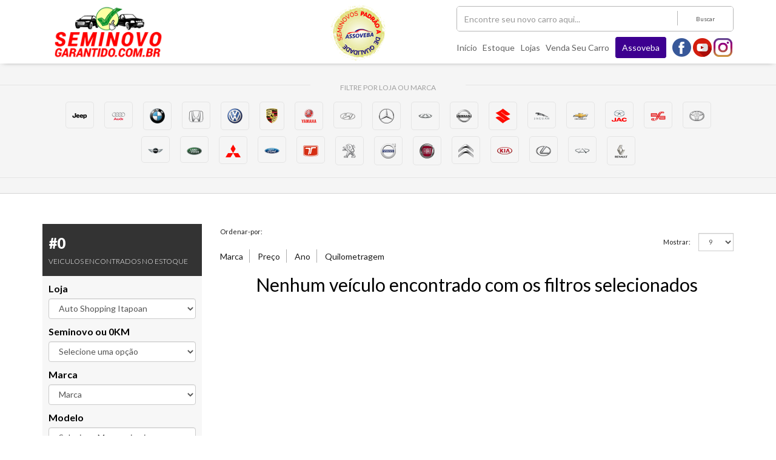

--- FILE ---
content_type: text/html; charset=utf-8
request_url: https://seminovogarantido.com.br/estoque/?id_loja=85
body_size: 14122
content:
<!DOCTYPE html>
<html lang="pt-br">
	<head>
		<!-- Global site tag (gtag.js) - Google Analytics -->
<script async src="https://www.googletagmanager.com/gtag/js?id=G-PFEWN3Y1ND"></script>
<script>
  window.dataLayer = window.dataLayer || [];
  function gtag(){dataLayer.push(arguments);}
  gtag('js', new Date());

  //gtag('config', 'UA-132786722-2');
  gtag('config', 'G-PFEWN3Y1ND');
  gtag('config', 'AW-768234320');
 gtag('config', 'UA-170288265-1');
gtag('config', 'GTM-WX2T4TB8');
</script>

<meta charset="UTF-8">
<meta http-equiv="X-UA-Compatible" content="IE=edge">

<title>Seminovo Garantido - Salvador Bahia</title>

<meta name="description" content="Feirão Seminovo Garantido - Maior feirão de carros seminovos on-line da Bahia">
<meta name="keywords" content="carros seminovos, seminovos, bahia, salvador, assoveba, feirão, feirão seminovos, carros usados, melhores seminovos, seminovos garantidos, seminovos procedencia">


	<meta property="og:site_name" content="Seminovo Garantido - Salvador Bahia">
<meta property="og:title" content="Seminovo Garantido - Salvador Bahia">
<meta property="og:description" content="Feirão Seminovo Garantido - Maior feirão de carros seminovos on-line da Bahia">
<meta property="og:image" itemprop="image" content="https://www.seminovogarantido.com.br/lua4auto/public/uploads/customVars/cstm_5c4236493406e.png">
<meta property="og:type" content="website" />
<meta property="og:url" content="https://www.seminovogarantido.com.br/">

	
	<meta name="theme-color" content="#ffffff">
 

<link rel="apple-touch-icon" sizes="180x180" href="/assets/img/fav/apple-touch-icon.png">
<link rel="icon" type="image/png" sizes="32x32" href="/assets/img/fav/favicon-32x32.png">
<link rel="icon" type="image/png" sizes="16x16" href="/assets/img/fav/favicon-16x16.png">
<link rel="manifest" href="/assets/img/fav/site.webmanifest">
<link rel="mask-icon" href="/assets/img/fav/safari-pinned-tab.svg" color="#555555">
<link rel="shortcut icon" href="/assets/img/fav/favicon.ico">
<meta name="msapplication-TileColor" content="#ffffff">
<meta name="msapplication-config" content="/assets/img/fav/browserconfig.xml">
<meta name="theme-color" content="#ffffff">

<!-- Css -->
<link rel="stylesheet" href="/assets/css/vendor.css">
<link rel="stylesheet" href="/assets/css/slick.css">
<link rel="stylesheet" href="/assets/css/jquery.fancybox.min.css">
<link rel="stylesheet" href="/assets/css/app.css?v=1766082182">


<!-- Viewport -->
<meta name="viewport" content="width=device-width, initial-scale=1.0">

<!-- Web Fonts -->
<link href="https://fonts.googleapis.com/css?family=Lato:300,300i,400,400i,700,700i,900,900i" rel="stylesheet">

<!-- Facebook Pixel Code -->
<script>
!function(f,b,e,v,n,t,s)
{if(f.fbq)return;n=f.fbq=function(){n.callMethod?
n.callMethod.apply(n,arguments):n.queue.push(arguments)};
if(!f._fbq)f._fbq=n;n.push=n;n.loaded=!0;n.version='2.0';
n.queue=[];t=b.createElement(e);t.async=!0;
t.src=v;s=b.getElementsByTagName(e)[0];
s.parentNode.insertBefore(t,s)}(window,document,'script',
'https://connect.facebook.net/en_US/fbevents.js');

fbq('init', '1701913543750211');
fbq('track', 'PageView');
</script>
<noscript>
 <img height="1" width="1" 
src="https://www.facebook.com/tr?id=2260974087497297&ev=PageView
&noscript=1"/>
</noscript>
<!-- End Facebook Pixel Code -->

<!-- Google Tag Manager --> <script>(function(w,d,s,l,i){w[l]=w[l]||[];w[l].push({'gtm.start': new Date().getTime(),event:'gtm.js'});var f=d.getElementsByTagName(s)[0], j=d.createElement(s),dl=l!='dataLayer'?'&l='+l:'';j.async=true;j.src= 'https://www.googletagmanager.com/gtm.js?id='+i+dl;f.parentNode.insertBefore(j,f); })(window,document,'script','dataLayer','GTM-WX2T4TB8');</script> <!-- End Google Tag Manager -->	</head>
	<body>
		<header style="box-shadow: 0px 0px 9px -5px #000;">
    <div class="container">
        <div class="row">
            <div class="col-xs-4 col-sm-3 col-md-3 col-lg-4">
                    <h1 class="logo">
                        <a href="/" title="Seminovo Garantido">
                            <img src="/assets/img/logo.png" alt="Seminovo Garantido">
                        </a>
                    </h1>
            </div><!-- Fim COL 2 -->

            <div class="col-md-3 col-lg-3 visible-md visible-lg text-center">
                <img src="/assets/img/seloassoveba.png" alt="Selo ASSOVEBA" style="max-height: 100px;margin-top:3px;">
                            </div>

            <div class="col-xs-8 col-sm-8 col-md-5 header-margin">
                <div class="row">
                    <div class="col-xs-9 col-sm-10 col-md-12 col-lg-12">
                        <div class="barra-de-pesquisa">
                            <form action="/estoque/" method="get" class="form-inline">
                                <div class="form-group">
                                    <div class="input-group">
                                        <input type="text" name="txt_busca" class="form-control" id="" placeholder="Encontre seu novo carro aqui...">
                                        <div class="input-group-addon"><div class="border-left"></div> <button type="submit" class="text-addon">Buscar</button></div>
                                    </div><!-- Fim Input Group -->
                                </div><!--Fim Form Group -->
                            </form><!-- Fim Form Barra de Pesquisa -->
                        </div><!-- Fim Barra de Pesquisa -->
                    </div>


                    <div class="col-xs-3 col-sm-2 visible-xs visible-sm text-right">
                        <span class="clique-menu"> <i class="fa fa-bars" aria-hidden="true"></i></span>
                    </div>

                </div>



                <div class="row">
                    <div class="hidden-xs hidden-sm  col-md-12">
                        <div class="barra-menu-header hidden-xs hidden-sm">
                            <ul class="menu text-right">
                                <li><a href="/" title="">Início</a></li>
                                <li><a href="/estoque/" title="">Estoque</a></li>
                                <li><a href="/lojas/" title="">Lojas</a></li>
                                <li><a href="/venda-seucarro/" title="">Venda seu carro</a></li>
                            
                                <li>
                                    <a href="https://www.assoveba.com.br/" class="btn-assoveba" target="_blank">Assoveba</a>
                                </li>
                                
                                <li class="">
                                                                            <a href="https://web.facebook.com/assoveba" title="Facebook" class="social-media facebook"><i class="icon-midia facebook" aria-hidden="true"></i></a>
                                                                                                                                                    <a href="https://www.youtube.com/@assovebabahia2998" title="YouTube" class="social-media youtube"><i class="icon-midia youtube" aria-hidden="true"></i></a>
                                                                                                                <a href="https://www.instagram.com/assoveba/?hl=pt-br" title="Instagram" class="social-media instagram"><i class="icon-midia instagram" aria-hidden="true"></i></a>
                                                                    </li>

                            </ul><!-- Fim Menu -->
                        </div><!-- Fim Barra Menu -->
                    </div>
                </div>


            </div><!-- fim menu desktop -->

            <div class="col-xs-12 col-sm-12 hidden-md-hidden-lg">
                <ul class="menu-mobile">
                    <li><a href="/" title="">Início</a></li>
                    <li><a href="/estoque/" title="">Estoque</a></li>
                    <li><a href="/lojas/" title="">Lojas</a></li>
                    <li><a href="/contato/" title="">Contato</a></li>
                    <li><a href="/venda-seucarro/" title="">Venda seu carro</a></li>
                    <li><a href="https://www.assoveba.com.br/" class="btn-assoveba" target="_blank">Assoveba</a></li>
                </ul>

                <div class="outros-botoes">

                    <ul class="ms list-inline">
                                                    <li><a href="https://web.facebook.com/assoveba" title="Facebook" class="facebook"><i class="fa fa-facebook" aria-hidden="true"></i></a></li>
                                                                                                    <li><a href="https://www.youtube.com/@assovebabahia2998" title="YouTube" class="youtube"><i class="fa fa-youtube-play" aria-hidden="true"></i></a></li>
                                                                            <li><a href="https://www.instagram.com/assoveba/?hl=pt-br" title="Instagram" class="instagram"><i class="fa fa-instagram" aria-hidden="true"></i></a></li>
                                            </ul><!-- Fim MS -->
                </div>
            </div>

        </div><!-- Fim row -->

    </div><!-- FIM container -->



</header>

<div class="padding-top"></div>

		<div class="box-marcas"> 
    <div class="detalhes-marcas">
        <span class="titulo-marcas">Filtre por Loja ou Marca</span>
        <div class="container">
<div class="marcas">
                                                            <a href="/estoque/?id_marca=83" title="JEEP" class="item-marcas">
                <img src="/lua4auto/lua4auto/application/libs/generate_thumb.php?img=/lua4auto/public/uploads/seminovos_marcas/marca_560b3c3521c3a.png&w=25&h=25&tipo=proporcional" alt="JEEP">
            </a>
            <!-- Fim Item Marcas -->
                                                                                            <a href="/estoque/?id_marca=8" title="AUDI" class="item-marcas">
                <img src="/lua4auto/lua4auto/application/libs/generate_thumb.php?img=/lua4auto/public/uploads/seminovos_marcas/marca_560b3a0c42be4.png&w=25&h=25&tipo=proporcional" alt="AUDI">
            </a>
            <!-- Fim Item Marcas -->
                                                                                <a href="/estoque/?id_marca=15" title="BMW" class="item-marcas">
                <img src="/lua4auto/lua4auto/application/libs/generate_thumb.php?img=/lua4auto/public/uploads/seminovos_marcas/marca_560b3a120a106.png&w=25&h=25&tipo=proporcional" alt="BMW">
            </a>
            <!-- Fim Item Marcas -->
                                                                                                                                                        <a href="/estoque/?id_marca=72" title="HONDA" class="item-marcas">
                <img src="/lua4auto/lua4auto/application/libs/generate_thumb.php?img=/lua4auto/public/uploads/seminovos_marcas/marca_560b3b6308544.png&w=25&h=25&tipo=proporcional" alt="HONDA">
            </a>
            <!-- Fim Item Marcas -->
                                                                                                                                                                                                                                <a href="/estoque/?id_marca=164" title="VOLKSWAGEN" class="item-marcas">
                <img src="/lua4auto/lua4auto/application/libs/generate_thumb.php?img=/lua4auto/public/uploads/seminovos_marcas/marca_560b3f59eeb2d.png&w=25&h=25&tipo=proporcional" alt="VOLKSWAGEN">
            </a>
            <!-- Fim Item Marcas -->
                                                                                            <a href="/estoque/?id_marca=130" title="PORSCHE" class="item-marcas">
                <img src="/lua4auto/lua4auto/application/libs/generate_thumb.php?img=/lua4auto/public/uploads/seminovos_marcas/marca_560b3efa07a46.png&w=25&h=25&tipo=proporcional" alt="PORSCHE">
            </a>
            <!-- Fim Item Marcas -->
                                                                                            <a href="/estoque/?id_marca=185" title="YAMAHA" class="item-marcas">
                <img src="/lua4auto/lua4auto/application/libs/generate_thumb.php?img=/lua4auto/public/uploads/seminovos_marcas/marca_63c9986b9d26b.png&w=25&h=25&tipo=proporcional" alt="YAMAHA">
            </a>
            <!-- Fim Item Marcas -->
                                                                                                                                                                                            <a href="/estoque/?id_marca=75" title="HYUNDAI" class="item-marcas">
                <img src="/lua4auto/lua4auto/application/libs/generate_thumb.php?img=/lua4auto/public/uploads/seminovos_marcas/marca_560b3b68d5a58.png&w=25&h=25&tipo=proporcional" alt="HYUNDAI">
            </a>
            <!-- Fim Item Marcas -->
                                            <a href="/estoque/?id_marca=110" title="MERCEDES-BENZ" class="item-marcas">
                <img src="/lua4auto/lua4auto/application/libs/generate_thumb.php?img=/lua4auto/public/uploads/seminovos_marcas/marca_560b3ee518bbc.png&w=25&h=25&tipo=proporcional" alt="MERCEDES-BENZ">
            </a>
            <!-- Fim Item Marcas -->
                                                                                                                    <a href="/estoque/?id_marca=188" title="CAOA CHERY" class="item-marcas">
                <img src="/lua4auto/lua4auto/application/libs/generate_thumb.php?img=/lua4auto/public/uploads/seminovos_marcas/marca_63c9984c00690.png&w=25&h=25&tipo=proporcional" alt="CAOA CHERY">
            </a>
            <!-- Fim Item Marcas -->
                                                                                                                    <a href="/estoque/?id_marca=120" title="NISSAN" class="item-marcas">
                <img src="/lua4auto/lua4auto/application/libs/generate_thumb.php?img=/lua4auto/public/uploads/seminovos_marcas/marca_560b3eed87949.png&w=25&h=25&tipo=proporcional" alt="NISSAN">
            </a>
            <!-- Fim Item Marcas -->
                                                                                                        <a href="/estoque/?id_marca=156" title="SUZUKI" class="item-marcas">
                <img src="/lua4auto/lua4auto/application/libs/generate_thumb.php?img=/lua4auto/public/uploads/seminovos_marcas/marca_560b3f4ec55e3.png&w=25&h=25&tipo=proporcional" alt="SUZUKI">
            </a>
            <!-- Fim Item Marcas -->
                                                                                                                                                                                                                                            <a href="/estoque/?id_marca=82" title="JAGUAR" class="item-marcas">
                <img src="/lua4auto/lua4auto/application/libs/generate_thumb.php?img=/lua4auto/public/uploads/seminovos_marcas/marca_560b3c31c263b.png&w=25&h=25&tipo=proporcional" alt="JAGUAR">
            </a>
            <!-- Fim Item Marcas -->
                                                                    <a href="/estoque/?id_marca=31" title="CHEVROLET" class="item-marcas">
                <img src="/lua4auto/lua4auto/application/libs/generate_thumb.php?img=/lua4auto/public/uploads/seminovos_marcas/marca_560b3ad542aba.png&w=25&h=25&tipo=proporcional" alt="CHEVROLET">
            </a>
            <!-- Fim Item Marcas -->
                                                                                                                    <a href="/estoque/?id_marca=81" title="JAC" class="item-marcas">
                <img src="/lua4auto/lua4auto/application/libs/generate_thumb.php?img=/lua4auto/public/uploads/seminovos_marcas/marca_560b3c2f26a21.png&w=25&h=25&tipo=proporcional" alt="JAC">
            </a>
            <!-- Fim Item Marcas -->
                                                                                                                                                                    <a href="/estoque/?id_marca=48" title="EFFA" class="item-marcas">
                <img src="/lua4auto/lua4auto/application/libs/generate_thumb.php?img=/lua4auto/public/uploads/seminovos_marcas/marca_560b3b1c84c82.png&w=25&h=25&tipo=proporcional" alt="EFFA">
            </a>
            <!-- Fim Item Marcas -->
                                                                                <a href="/estoque/?id_marca=160" title="TOYOTA" class="item-marcas">
                <img src="/lua4auto/lua4auto/application/libs/generate_thumb.php?img=/lua4auto/public/uploads/seminovos_marcas/marca_560b3f5515eef.png&w=25&h=25&tipo=proporcional" alt="TOYOTA">
            </a>
            <!-- Fim Item Marcas -->
                                                                                            <a href="/estoque/?id_marca=113" title="MINI" class="item-marcas">
                <img src="/lua4auto/lua4auto/application/libs/generate_thumb.php?img=/lua4auto/public/uploads/seminovos_marcas/marca_560b3ee755f2f.png&w=25&h=25&tipo=proporcional" alt="MINI">
            </a>
            <!-- Fim Item Marcas -->
                                                                                                                                                                                <a href="/estoque/?id_marca=95" title="LAND ROVER" class="item-marcas">
                <img src="/lua4auto/lua4auto/application/libs/generate_thumb.php?img=/lua4auto/public/uploads/seminovos_marcas/marca_560b3c0f3e9ea.png&w=25&h=25&tipo=proporcional" alt="LAND ROVER">
            </a>
            <!-- Fim Item Marcas -->
                                                                    <a href="/estoque/?id_marca=114" title="MITSUBISHI" class="item-marcas">
                <img src="/lua4auto/lua4auto/application/libs/generate_thumb.php?img=/lua4auto/public/uploads/seminovos_marcas/marca_560b3eeac5298.png&w=25&h=25&tipo=proporcional" alt="MITSUBISHI">
            </a>
            <!-- Fim Item Marcas -->
                                                                                                                                <a href="/estoque/?id_marca=61" title="FORD" class="item-marcas">
                <img src="/lua4auto/lua4auto/application/libs/generate_thumb.php?img=/lua4auto/public/uploads/seminovos_marcas/marca_560b3b54dfd25.png&w=25&h=25&tipo=proporcional" alt="FORD">
            </a>
            <!-- Fim Item Marcas -->
                                                        <a href="/estoque/?id_marca=162" title="TROLLER" class="item-marcas">
                <img src="/lua4auto/lua4auto/application/libs/generate_thumb.php?img=/lua4auto/public/uploads/seminovos_marcas/marca_560b3f579e9d0.png&w=25&h=25&tipo=proporcional" alt="TROLLER">
            </a>
            <!-- Fim Item Marcas -->
                                                                                                                                <a href="/estoque/?id_marca=127" title="PEUGEOT" class="item-marcas">
                <img src="/lua4auto/lua4auto/application/libs/generate_thumb.php?img=/lua4auto/public/uploads/seminovos_marcas/marca_560b3ef6cd561.png&w=25&h=25&tipo=proporcional" alt="PEUGEOT">
            </a>
            <!-- Fim Item Marcas -->
                                                                                                                                <a href="/estoque/?id_marca=165" title="VOLVO" class="item-marcas">
                <img src="/lua4auto/lua4auto/application/libs/generate_thumb.php?img=/lua4auto/public/uploads/seminovos_marcas/marca_560b3f5ccaaeb.png&w=25&h=25&tipo=proporcional" alt="VOLVO">
            </a>
            <!-- Fim Item Marcas -->
                                                                                <a href="/estoque/?id_marca=57" title="FIAT" class="item-marcas">
                <img src="/lua4auto/lua4auto/application/libs/generate_thumb.php?img=/lua4auto/public/uploads/seminovos_marcas/marca_560b3b52a681b.png&w=25&h=25&tipo=proporcional" alt="FIAT">
            </a>
            <!-- Fim Item Marcas -->
                                                                                                        <a href="/estoque/?id_marca=33" title="CITROËN" class="item-marcas">
                <img src="/lua4auto/lua4auto/application/libs/generate_thumb.php?img=/lua4auto/public/uploads/seminovos_marcas/marca_560b3adaf0931.png&w=25&h=25&tipo=proporcional" alt="CITROËN">
            </a>
            <!-- Fim Item Marcas -->
                                                                                                                                <a href="/estoque/?id_marca=88" title="KIA" class="item-marcas">
                <img src="/lua4auto/lua4auto/application/libs/generate_thumb.php?img=/lua4auto/public/uploads/seminovos_marcas/marca_560b3bf93604d.png&w=25&h=25&tipo=proporcional" alt="KIA">
            </a>
            <!-- Fim Item Marcas -->
                                                                    <a href="/estoque/?id_marca=96" title="LEXUS" class="item-marcas">
                <img src="/lua4auto/lua4auto/application/libs/generate_thumb.php?img=/lua4auto/public/uploads/seminovos_marcas/marca_560b3c1739e6b.png&w=25&h=25&tipo=proporcional" alt="LEXUS">
            </a>
            <!-- Fim Item Marcas -->
                                                        <a href="/estoque/?id_marca=30" title="CHERY" class="item-marcas">
                <img src="/lua4auto/lua4auto/application/libs/generate_thumb.php?img=/lua4auto/public/uploads/seminovos_marcas/marca_560b3ad2c6555.png&w=25&h=25&tipo=proporcional" alt="CHERY">
            </a>
            <!-- Fim Item Marcas -->
                                                                    <a href="/estoque/?id_marca=134" title="RENAULT" class="item-marcas">
                <img src="/lua4auto/lua4auto/application/libs/generate_thumb.php?img=/lua4auto/public/uploads/seminovos_marcas/marca_560b3eff1ea62.png&w=25&h=25&tipo=proporcional" alt="RENAULT">
            </a>
            <!-- Fim Item Marcas -->
            

</div><!-- FIm Marcas -->        </div><!-- Fim Container -->
    </div><!-- Fim Box Marcas -->
</div><!-- Fim Marcas -->


<div class="box-estoque">
    <div class="container">
        <div class="row">
            <div class="col-md-3 col-lg-3">
                <div class="caixa-avancada">
                    <div class="quantidade-encontrada">
                        <span class="quantidade">#0</span>
                        <span>Veiculos encontrados no estoque</span>
                                            </div><!-- Fim Quantitudade -->



                    <form class="form-estoque form-horizontal" action="/estoque/" method="get">

                        <div class="form-group"> 
                            <div class="col-sm-12">
                                <label>Loja</label>
                                <select class="form-control" name="id_loja">
                                    <option value="">Escolha uma loja</option>
                                                                            <option value="121"  >Oito 7 Veiculos Multimarcas</option>
                                                                            <option value="29"  >Primeira Classe</option>
                                                                            <option value="4"  >Flex Veículos</option>
                                                                            <option value="26"  >ABC Veículos</option>
                                                                            <option value="98"  >Trindade Automóveis</option>
                                                                            <option value="83"  >F2 Car Premium</option>
                                                                            <option value="76"  >FOCUS VEÍCULOS</option>
                                                                            <option value="6"  >Salvador Autom&oacute;veis</option>
                                                                            <option value="112"  >Estrela Motors</option>
                                                                            <option value="111"  >View Veiculos</option>
                                                                            <option value="133"  >Pablo Car ( Feira de Santana/Ba )</option>
                                                                            <option value="38"  >Auto GP</option>
                                                                            <option value="88"  >GS Autos Seminovos</option>
                                                                            <option value="17"  >Melhor Ve&iacute;culos</option>
                                                                            <option value="96"  >Reis Motors</option>
                                                                            <option value="123"  >Lima Veiculos</option>
                                                                            <option value="2"  >Pinheiro Veículo</option>
                                                                            <option value="128"  >Coutinho Seminovos</option>
                                                                            <option value="18"  >Sinval Veículos</option>
                                                                            <option value="93"  >LKM Seminovos</option>
                                                                            <option value="120"  >GS Autos</option>
                                                                            <option value="69"  >RESSALT CAR SEMINOVOS</option>
                                                                            <option value="89"  >Salvador Autos Veiculos</option>
                                                                            <option value="33"  >Ideal Multimarcas</option>
                                                                            <option value="100"  >RYK Motors</option>
                                                                            <option value="40"  >Porsche Veículos</option>
                                                                            <option value="28"  >Abaide Veículos</option>
                                                                            <option value="82"  >Auto Sena</option>
                                                                            <option value="119"  >Perfil Veiculos</option>
                                                                            <option value="63"  >Planeta Veículos</option>
                                                                            <option value="47"  >Mundial Veículos</option>
                                                                            <option value="32"  >Paraíso do Automóvel</option>
                                                                            <option value="118"  >Take Car</option>
                                                                            <option value="21"  >Costa Azul Veículos</option>
                                                                            <option value="126"  >Taisan Veiculos ( Brumado/Ba )</option>
                                                                            <option value="130"  >DS MULTIMARCAS</option>
                                                                            <option value="61"  >Dudu Veiculos ( Camaçari - Ba )</option>
                                                                            <option value="85"  selected>Auto Shopping Itapoan</option>
                                                                            <option value="116"  >B3M Automoveis</option>
                                                                            <option value="8"  >Mário Veículos</option>
                                                                            <option value="127"  >Auto K</option>
                                                                            <option value="115"  >Like Automoveis</option>
                                                                            <option value="107"  >VEILTON VEICULOS</option>
                                                                            <option value="11"  >Danautos Bonoco</option>
                                                                            <option value="129"  >INVEST CAR MULTIMARCAS</option>
                                                                            <option value="132"  >SF MOTORS</option>
                                                                            <option value="52"  >SEVEN</option>
                                                                            <option value="57"  >MA AUTOMOVEIS</option>
                                                                            <option value="81"  >Djalma Veículos</option>
                                                                            <option value="117"  >D3 MULTIMARCAS</option>
                                                                            <option value="25"  >Marcelo Autos</option>
                                                                            <option value="13"  >Seller Veículos</option>
                                                                            <option value="95"  >Castro Veiculos</option>
                                                                            <option value="9"  >Opção Veiculos</option>
                                                                            <option value="110"  >VG VEICULOS</option>
                                                                            <option value="113"  >AUTO FÁCIL</option>
                                                                            <option value="102"  >Soterautos Seminovos Multimarcas</option>
                                                                            <option value="3"  >Ponto Veículos</option>
                                                                            <option value="44"  >Prime Veículos</option>
                                                                            <option value="94"  >Litoral Veiculos</option>
                                                                            <option value="74"  >Seminovos Paralela</option>
                                                                            <option value="72"  >TICO VEICULOS ( Alagoinhas/BA )</option>
                                                                            <option value="34"  >Mayan Veículos</option>
                                                                            <option value="66"  >HC Veículos</option>
                                                                            <option value="125"  >Prisma Motors</option>
                                                                            <option value="86"  >Inova Veiculos</option>
                                                                            <option value="39"  >RR Ve&iacute;culos</option>
                                                                            <option value="54"  >CAR STORE MULTIMARCAS</option>
                                                                            <option value="45"  >Dom Veículos</option>
                                                                            <option value="97"  >GranVia Veiculos</option>
                                                                            <option value="10"  >Milar Veículos</option>
                                                                            <option value="91"  >Vascar ( Eunapolis/BA )</option>
                                                                            <option value="73"  >Auto Mais Veículos ( Feira de Santana/BA )</option>
                                                                            <option value="7"  >Autonível</option>
                                                                            <option value="56"  >GEMEOS CAR</option>
                                                                            <option value="67"  >DIAMANTECAR</option>
                                                                            <option value="99"  >Nobre Veiculos</option>
                                                                            <option value="109"  >Mercadão & Auto Shopping</option>
                                                                            <option value="22"  >DG Seminovos</option>
                                                                            <option value="124"  >Premier Veiculos</option>
                                                                            <option value="42"  >WM Veículos</option>
                                                                            <option value="103"  >Seminovos Express</option>
                                                                            <option value="108"  >W Car Veículos</option>
                                                                            <option value="131"  >VanCar Veiculos</option>
                                                                            <option value="106"  >Bahia Motors</option>
                                                                            <option value="101"  >Plazza Veiculos</option>
                                                                            <option value="24"  >2 Leões Automóveis</option>
                                                                            <option value="80"  >VAVA FINANCIAMENTOS</option>
                                                                            <option value="77"  >OSVALDO VEICULOS</option>
                                                                            <option value="58"  >ROTA 93 AUTOMOVEIS</option>
                                                                            <option value="114"  >GT Veiculos</option>
                                                                            <option value="14"  >Bonocar Veículos</option>
                                                                            <option value="84"  >Kal Veículos</option>
                                                                            <option value="19"  >MasterCar Salvador</option>
                                                                            <option value="16"  >Trigocar</option>
                                                                            <option value="90"  >JM Multimarcas</option>
                                                                            <option value="30"  >Eládio Seminovos</option>
                                                                            <option value="87"  >Nunes Automóveis</option>
                                                                    </select>
                            </div>
                        </div>

                        <div class="form-group"> 
                            <div class="col-sm-12">
                                <label>Seminovo ou 0KM</label>
                                <select name="zero_km" class="form-control">
                                    <option value="" >Selecione uma opção</option>
                                    <option value="0"  >Seminovo</option>
                                    <option value="1"  >0KM</option>
                                </select>
                            </div>
                        </div>

                        <div class="form-group"> 
                            <div class="col-sm-12">
                                <label>Marca</label>
                                <select name="id_marca" class="form-control select-marca">
                                    <option value="">Marca</option>
                                                                                <option value="8" >AUDI</option>
                                                <option value="15" >BMW</option>
                                                <option value="193" >BYD</option>
                                                <option value="188" >CAOA CHERY</option>
                                                <option value="30" >CHERY</option>
                                                <option value="31" >CHEVROLET</option>
                                                <option value="33" >CITROËN</option>
                                                <option value="187" >DAFRA</option>
                                                <option value="48" >EFFA</option>
                                                <option value="57" >FIAT</option>
                                                <option value="61" >FORD</option>
                                                <option value="72" >HONDA</option>
                                                <option value="75" >HYUNDAI</option>
                                                <option value="81" >JAC</option>
                                                <option value="196" >JAC Motors</option>
                                                <option value="82" >JAGUAR</option>
                                                <option value="83" >JEEP</option>
                                                <option value="88" >KIA</option>
                                                <option value="95" >LAND ROVER</option>
                                                <option value="96" >LEXUS</option>
                                                <option value="110" >MERCEDES-BENZ</option>
                                                <option value="113" >MINI</option>
                                                <option value="114" >MITSUBISHI</option>
                                                <option value="120" >NISSAN</option>
                                                <option value="127" >PEUGEOT</option>
                                                <option value="130" >PORSCHE</option>
                                                <option value="190" >RAM</option>
                                                <option value="134" >RENAULT</option>
                                                <option value="156" >SUZUKI</option>
                                                <option value="160" >TOYOTA</option>
                                                <option value="162" >TROLLER</option>
                                                <option value="164" >VOLKSWAGEN</option>
                                                <option value="165" >VOLVO</option>
                                                <option value="185" >YAMAHA</option>
    
                                </select>
                            </div>
                        </div>

                        <div class="form-group"> 
                            <div class="col-sm-12">
                                <label>Modelo</label>
                                <select name="id_modelo" class="form-control select-modelo">
                                        <option value="">Selecione Marca primeiro</option>
                                </select>
                            </div>
                        </div>

                        <div class="form-group"> 
                            <div class="col-sm-12">
                                <label>Ano</label>
                            </div>
                            <div class="col-sm-6">
                                <select name="ano_min" class="form-control">
                                    <option value="">Início</option>
                                                                            <option value="2027"  >2027</option>
                                        <option value="2026"  >2026</option>
                                        <option value="2025"  >2025</option>
                                        <option value="2024"  >2024</option>
                                        <option value="2023"  >2023</option>
                                        <option value="2022"  >2022</option>
                                        <option value="2021"  >2021</option>
                                        <option value="2020"  >2020</option>
                                        <option value="2019"  >2019</option>
                                        <option value="2018"  >2018</option>
                                        <option value="2017"  >2017</option>
                                        <option value="2016"  >2016</option>
                                        <option value="2015"  >2015</option>
                                        <option value="2014"  >2014</option>
                                        <option value="2013"  >2013</option>
                                        <option value="2012"  >2012</option>
                                        <option value="2011"  >2011</option>
                                        <option value="2010"  >2010</option>
                                        <option value="2009"  >2009</option>
                                        <option value="2008"  >2008</option>
                                        <option value="2007"  >2007</option>
                                        <option value="2006"  >2006</option>
                                        <option value="2005"  >2005</option>
                                        <option value="2004"  >2004</option>
                                        <option value="2003"  >2003</option>
                                        <option value="2002"  >2002</option>
                                        <option value="2001"  >2001</option>
                                        <option value="2000"  >2000</option>
                                        <option value="1999"  >1999</option>
                                        <option value="1998"  >1998</option>
                                        <option value="1997"  >1997</option>
                                        <option value="1996"  >1996</option>
                                        <option value="1995"  >1995</option>
                                        <option value="1994"  >1994</option>
                                        <option value="1993"  >1993</option>
                                        <option value="1992"  >1992</option>
                                        <option value="1991"  >1991</option>
                                        <option value="1990"  >1990</option>
                                </select>

                            </div>
                            <div class="col-sm-6">							
                                <select name="ano_max" class="form-control">
                                    <option value="">Fim</option>
                                                                            <option value="2027"  >2027</option>
                                        <option value="2026"  >2026</option>
                                        <option value="2025"  >2025</option>
                                        <option value="2024"  >2024</option>
                                        <option value="2023"  >2023</option>
                                        <option value="2022"  >2022</option>
                                        <option value="2021"  >2021</option>
                                        <option value="2020"  >2020</option>
                                        <option value="2019"  >2019</option>
                                        <option value="2018"  >2018</option>
                                        <option value="2017"  >2017</option>
                                        <option value="2016"  >2016</option>
                                        <option value="2015"  >2015</option>
                                        <option value="2014"  >2014</option>
                                        <option value="2013"  >2013</option>
                                        <option value="2012"  >2012</option>
                                        <option value="2011"  >2011</option>
                                        <option value="2010"  >2010</option>
                                        <option value="2009"  >2009</option>
                                        <option value="2008"  >2008</option>
                                        <option value="2007"  >2007</option>
                                        <option value="2006"  >2006</option>
                                        <option value="2005"  >2005</option>
                                        <option value="2004"  >2004</option>
                                        <option value="2003"  >2003</option>
                                        <option value="2002"  >2002</option>
                                        <option value="2001"  >2001</option>
                                        <option value="2000"  >2000</option>
                                        <option value="1999"  >1999</option>
                                        <option value="1998"  >1998</option>
                                        <option value="1997"  >1997</option>
                                        <option value="1996"  >1996</option>
                                        <option value="1995"  >1995</option>
                                        <option value="1994"  >1994</option>
                                        <option value="1993"  >1993</option>
                                        <option value="1992"  >1992</option>
                                        <option value="1991"  >1991</option>
                                        <option value="1990"  >1990</option>
                                </select>
                            </div>
                        </div>

                        <div class="form-group"> 
                            <div class="col-sm-12">
                                <label>Categoria</label>
                                <select class="form-control" name="id_categoria">
                                    <option value="">Escolha uma categoria</option>
                                                                            <option value="1" >Hatch</option>
                                        <option value="4" >Minivan</option>
                                        <option value="6" >Pickup</option>
                                        <option value="2" >Sedan</option>
                                        <option value="5" >SUV</option>
                                        <option value="3" >Utilitário</option>
                                </select>
                            </div>
                        </div>						

                        <div class="form-group"> 
                            <div class="col-sm-12">
                                <label>Valor</label>						
                            </div>
                            <div class="col-sm-6">
                                <select class="form-control" name="valor_min">
                                    <option value="">Mínimo</option>
                                                                            <option value="30000"  >R$ 30.000,00</option>
                                        <option value="40000"  >R$ 40.000,00</option>
                                        <option value="50000"  >R$ 50.000,00</option>
                                        <option value="60000"  >R$ 60.000,00</option>
                                        <option value="70000"  >R$ 70.000,00</option>
                                        <option value="80000"  >R$ 80.000,00</option>
                                        <option value="90000"  >R$ 90.000,00</option>
                                        <option value="100000"  >R$ 100.000,00</option>
								
                                </select>
                            </div>

                            <div class="col-sm-6">								
                                <select class="form-control" name="valor_max">
                                    <option value="">Máximo</option>
                                                                            <option value="30000" >R$ 30.000,00</option>
                                        <option value="40000" >R$ 40.000,00</option>
                                        <option value="50000" >R$ 50.000,00</option>
                                        <option value="60000" >R$ 60.000,00</option>
                                        <option value="70000" >R$ 70.000,00</option>
                                        <option value="80000" >R$ 80.000,00</option>
                                        <option value="90000" >R$ 90.000,00</option>
                                        <option value="100000" >R$ 100.000,00</option>
								
                                </select>
                            </div>
                        </div>

                        <div class="form-group"> 
                            <div class="col-sm-12">
                                <div class="bg-red">
                                    <button type="submit" class="form-control form-buscar">Buscar <i class="fa fa-search"></i></button>
                                </div>
                            </div>
                        </div>
                        </ul><!-- Fim Busca -->

                    </form>

                                    </div><!-- Fim Busca Avançada -->
            </div><!-- Fim COl 3 -->

            <div class="col-md-9 col-lg-9">

                <div class="row">
                    <div class="col-md-9 col-lg-9 tex-left">
                        <div class="ordenar-por">
                            <span>Ordenar-por:</span>
                            <ul class="ordenar">
                                <li><a class="" href="/estoque/?zero_km=0&id_loja=85&ordem=marca_d" title="Marca">Marca</a></li>
                                <li><a class="" href="/estoque/?zero_km=0&id_loja=85&ordem=preco_d" title="Preço">Preço</a></li>
                                <li><a class="" href="/estoque/?zero_km=0&id_loja=85&ordem=ano_a" title="Ano">Ano</a></li>
                                <li><a class="" href="/estoque/?zero_km=0&id_loja=85&ordem=quilometragem_a" title="Quilometragem">Quilometragem</a></li>
                            </ul><!-- Fim Ordenar -->
                        </div><!-- Fim Ordenar POr -->
                    </div><!-- Fim COL 9 -->

                    <div class="col-md-3 col-lg-3 text-right">
                        <div class="mostrar-quantidade">
                            <span>Mostrar:</span>
                            <select name="limit" id="limit" class="form-control limit_refresh">
                                                    <option value="9" selected="selected">9</option>
                                                                <option value="12" >12</option>
                                                                <option value="15" >15</option>
                                                                <option value="18" >18</option>
                                                        </select>
                        </div>
                    </div><!-- Fim COL 3 -->
                </div><!-- Fim Row -->

                <!-- <ul class="quantidade-de-paginas">
                        <li class="pagina-atual"><a href="javascript:void(0);" title="">1</a></li>
                        <li><a href="javascript:void(0);" title="">2</a></li>
                        <li><a href="javascript:void(0);" title="">3</a></li>
                        <li><a href="javascript:void(0);" title="">4</a></li>
                        <li><a href="javascript:void(0);" title="">Próxima</a></li>
                        <li><a href="javascript:void(0);" title="">Última</a></li>
                </ul> -->

                    
                <div class="box-principais">
                    <div class="row">
<div class="col-md-12"><h2>Nenhum veículo encontrado com os filtros selecionados</h2></div>




                    </div><!-- Fim Box Principais -->	

                    <!-- <ul class="quantidade-de-paginas">
                            <li class="pagina-atual"><a href="javascript:void(0);" title="">1</a></li>
                            <li><a href="javascript:void(0);" title="">2</a></li>
                            <li><a href="javascript:void(0);" title="">3</a></li>
                            <li><a href="javascript:void(0);" title="">4</a></li>
                            <li><a href="javascript:void(0);" title="">Próxima</a></li>
                            <li><a href="javascript:void(0);" title="">Última</a></li>
                    </ul> -->


                </div><!-- Fim COL 9 -->
            </div>	
        </div><!-- Fim Container -->

    </div><!-- Fim Box Veiculos -->
		
		<footer>
    <div class="box-menu-footer">
        <div class="container">
            <ul class="menu-footer">
                <li><a href="/" title="">Início</a></li>
                <li><a href="/estoque/" title="">Estoque</a></li>
                <li><a href="/lojas/" title="">Lojas</a></li>
                <li><a href="/venda-seucarro/" title="">Venda seu carro</a></li>
            </ul><!-- Fim Menu Footer -->
        </div><!-- Fim Container -->
    </div><!-- Fim BOX Menu Footer -->

    <div class="maps-full visible-sm visible-md visible-lg">
        <div class="box-informacoes">
            <div class="container">
                <div class="row">
                    <div class="col-sm-6 col-md-3 col-lg-3">
                        <span class="nome-coluna">Lojas Participantes <i class="fa fa-long-arrow-right" aria-hidden="true"></i></span>
                    </div>
                                        <div class="col-sm-6 col-md-4 col-lg-3">
                            <a href="/estoque/?id_loja=121" data-id_loja="121" data-tipo="estoque" class="btn-loja-click" >Oito 7 Veiculos Multimarcas</a>
                        </div>
                                        <div class="col-sm-6 col-md-4 col-lg-3">
                            <a href="/estoque/?id_loja=29" data-id_loja="29" data-tipo="estoque" class="btn-loja-click" >Primeira Classe</a>
                        </div>
                                        <div class="col-sm-6 col-md-4 col-lg-3">
                            <a href="/estoque/?id_loja=4" data-id_loja="4" data-tipo="estoque" class="btn-loja-click" >Flex Veículos</a>
                        </div>
                                        <div class="col-sm-6 col-md-4 col-lg-3">
                            <a href="/estoque/?id_loja=26" data-id_loja="26" data-tipo="estoque" class="btn-loja-click" >ABC Veículos</a>
                        </div>
                                        <div class="col-sm-6 col-md-4 col-lg-3">
                            <a href="/estoque/?id_loja=98" data-id_loja="98" data-tipo="estoque" class="btn-loja-click" >Trindade Automóveis</a>
                        </div>
                                        <div class="col-sm-6 col-md-4 col-lg-3">
                            <a href="/estoque/?id_loja=83" data-id_loja="83" data-tipo="estoque" class="btn-loja-click" >F2 Car Premium</a>
                        </div>
                                        <div class="col-sm-6 col-md-4 col-lg-3">
                            <a href="/estoque/?id_loja=76" data-id_loja="76" data-tipo="estoque" class="btn-loja-click" >FOCUS VEÍCULOS</a>
                        </div>
                                        <div class="col-sm-6 col-md-4 col-lg-3">
                            <a href="/estoque/?id_loja=6" data-id_loja="6" data-tipo="estoque" class="btn-loja-click" >Salvador Autom&oacute;veis</a>
                        </div>
                                        <div class="col-sm-6 col-md-4 col-lg-3">
                            <a href="/estoque/?id_loja=112" data-id_loja="112" data-tipo="estoque" class="btn-loja-click" >Estrela Motors</a>
                        </div>
                                        <div class="col-sm-6 col-md-4 col-lg-3">
                            <a href="/estoque/?id_loja=111" data-id_loja="111" data-tipo="estoque" class="btn-loja-click" >View Veiculos</a>
                        </div>
                                        <div class="col-sm-6 col-md-4 col-lg-3">
                            <a href="/estoque/?id_loja=133" data-id_loja="133" data-tipo="estoque" class="btn-loja-click" >Pablo Car ( Feira de Santana/Ba )</a>
                        </div>
                                        <div class="col-sm-6 col-md-4 col-lg-3">
                            <a href="/estoque/?id_loja=38" data-id_loja="38" data-tipo="estoque" class="btn-loja-click" >Auto GP</a>
                        </div>
                                        <div class="col-sm-6 col-md-4 col-lg-3">
                            <a href="/estoque/?id_loja=88" data-id_loja="88" data-tipo="estoque" class="btn-loja-click" >GS Autos Seminovos</a>
                        </div>
                                        <div class="col-sm-6 col-md-4 col-lg-3">
                            <a href="/estoque/?id_loja=17" data-id_loja="17" data-tipo="estoque" class="btn-loja-click" >Melhor Ve&iacute;culos</a>
                        </div>
                                        <div class="col-sm-6 col-md-4 col-lg-3">
                            <a href="/estoque/?id_loja=96" data-id_loja="96" data-tipo="estoque" class="btn-loja-click" >Reis Motors</a>
                        </div>
                                        <div class="col-sm-6 col-md-4 col-lg-3">
                            <a href="/estoque/?id_loja=123" data-id_loja="123" data-tipo="estoque" class="btn-loja-click" >Lima Veiculos</a>
                        </div>
                                        <div class="col-sm-6 col-md-4 col-lg-3">
                            <a href="/estoque/?id_loja=2" data-id_loja="2" data-tipo="estoque" class="btn-loja-click" >Pinheiro Veículo</a>
                        </div>
                                        <div class="col-sm-6 col-md-4 col-lg-3">
                            <a href="/estoque/?id_loja=128" data-id_loja="128" data-tipo="estoque" class="btn-loja-click" >Coutinho Seminovos</a>
                        </div>
                                        <div class="col-sm-6 col-md-4 col-lg-3">
                            <a href="/estoque/?id_loja=18" data-id_loja="18" data-tipo="estoque" class="btn-loja-click" >Sinval Veículos</a>
                        </div>
                                        <div class="col-sm-6 col-md-4 col-lg-3">
                            <a href="/estoque/?id_loja=93" data-id_loja="93" data-tipo="estoque" class="btn-loja-click" >LKM Seminovos</a>
                        </div>
                                        <div class="col-sm-6 col-md-4 col-lg-3">
                            <a href="/estoque/?id_loja=120" data-id_loja="120" data-tipo="estoque" class="btn-loja-click" >GS Autos</a>
                        </div>
                                        <div class="col-sm-6 col-md-4 col-lg-3">
                            <a href="/estoque/?id_loja=69" data-id_loja="69" data-tipo="estoque" class="btn-loja-click" >RESSALT CAR SEMINOVOS</a>
                        </div>
                                        <div class="col-sm-6 col-md-4 col-lg-3">
                            <a href="/estoque/?id_loja=89" data-id_loja="89" data-tipo="estoque" class="btn-loja-click" >Salvador Autos Veiculos</a>
                        </div>
                                        <div class="col-sm-6 col-md-4 col-lg-3">
                            <a href="/estoque/?id_loja=33" data-id_loja="33" data-tipo="estoque" class="btn-loja-click" >Ideal Multimarcas</a>
                        </div>
                                        <div class="col-sm-6 col-md-4 col-lg-3">
                            <a href="/estoque/?id_loja=100" data-id_loja="100" data-tipo="estoque" class="btn-loja-click" >RYK Motors</a>
                        </div>
                                        <div class="col-sm-6 col-md-4 col-lg-3">
                            <a href="/estoque/?id_loja=40" data-id_loja="40" data-tipo="estoque" class="btn-loja-click" >Porsche Veículos</a>
                        </div>
                                        <div class="col-sm-6 col-md-4 col-lg-3">
                            <a href="/estoque/?id_loja=28" data-id_loja="28" data-tipo="estoque" class="btn-loja-click" >Abaide Veículos</a>
                        </div>
                                        <div class="col-sm-6 col-md-4 col-lg-3">
                            <a href="/estoque/?id_loja=82" data-id_loja="82" data-tipo="estoque" class="btn-loja-click" >Auto Sena</a>
                        </div>
                                        <div class="col-sm-6 col-md-4 col-lg-3">
                            <a href="/estoque/?id_loja=119" data-id_loja="119" data-tipo="estoque" class="btn-loja-click" >Perfil Veiculos</a>
                        </div>
                                        <div class="col-sm-6 col-md-4 col-lg-3">
                            <a href="/estoque/?id_loja=63" data-id_loja="63" data-tipo="estoque" class="btn-loja-click" >Planeta Veículos</a>
                        </div>
                                        <div class="col-sm-6 col-md-4 col-lg-3">
                            <a href="/estoque/?id_loja=47" data-id_loja="47" data-tipo="estoque" class="btn-loja-click" >Mundial Veículos</a>
                        </div>
                                        <div class="col-sm-6 col-md-4 col-lg-3">
                            <a href="/estoque/?id_loja=32" data-id_loja="32" data-tipo="estoque" class="btn-loja-click" >Paraíso do Automóvel</a>
                        </div>
                                        <div class="col-sm-6 col-md-4 col-lg-3">
                            <a href="/estoque/?id_loja=118" data-id_loja="118" data-tipo="estoque" class="btn-loja-click" >Take Car</a>
                        </div>
                                        <div class="col-sm-6 col-md-4 col-lg-3">
                            <a href="/estoque/?id_loja=21" data-id_loja="21" data-tipo="estoque" class="btn-loja-click" >Costa Azul Veículos</a>
                        </div>
                                        <div class="col-sm-6 col-md-4 col-lg-3">
                            <a href="/estoque/?id_loja=126" data-id_loja="126" data-tipo="estoque" class="btn-loja-click" >Taisan Veiculos ( Brumado/Ba )</a>
                        </div>
                                        <div class="col-sm-6 col-md-4 col-lg-3">
                            <a href="/estoque/?id_loja=130" data-id_loja="130" data-tipo="estoque" class="btn-loja-click" >DS MULTIMARCAS</a>
                        </div>
                                        <div class="col-sm-6 col-md-4 col-lg-3">
                            <a href="/estoque/?id_loja=61" data-id_loja="61" data-tipo="estoque" class="btn-loja-click" >Dudu Veiculos ( Camaçari - Ba )</a>
                        </div>
                                        <div class="col-sm-6 col-md-4 col-lg-3">
                            <a href="/estoque/?id_loja=85" data-id_loja="85" data-tipo="estoque" class="btn-loja-click" >Auto Shopping Itapoan</a>
                        </div>
                                        <div class="col-sm-6 col-md-4 col-lg-3">
                            <a href="/estoque/?id_loja=116" data-id_loja="116" data-tipo="estoque" class="btn-loja-click" >B3M Automoveis</a>
                        </div>
                                        <div class="col-sm-6 col-md-4 col-lg-3">
                            <a href="/estoque/?id_loja=8" data-id_loja="8" data-tipo="estoque" class="btn-loja-click" >Mário Veículos</a>
                        </div>
                                        <div class="col-sm-6 col-md-4 col-lg-3">
                            <a href="/estoque/?id_loja=127" data-id_loja="127" data-tipo="estoque" class="btn-loja-click" >Auto K</a>
                        </div>
                                        <div class="col-sm-6 col-md-4 col-lg-3">
                            <a href="/estoque/?id_loja=115" data-id_loja="115" data-tipo="estoque" class="btn-loja-click" >Like Automoveis</a>
                        </div>
                                        <div class="col-sm-6 col-md-4 col-lg-3">
                            <a href="/estoque/?id_loja=107" data-id_loja="107" data-tipo="estoque" class="btn-loja-click" >VEILTON VEICULOS</a>
                        </div>
                                        <div class="col-sm-6 col-md-4 col-lg-3">
                            <a href="/estoque/?id_loja=11" data-id_loja="11" data-tipo="estoque" class="btn-loja-click" >Danautos Bonoco</a>
                        </div>
                                        <div class="col-sm-6 col-md-4 col-lg-3">
                            <a href="/estoque/?id_loja=129" data-id_loja="129" data-tipo="estoque" class="btn-loja-click" >INVEST CAR MULTIMARCAS</a>
                        </div>
                                        <div class="col-sm-6 col-md-4 col-lg-3">
                            <a href="/estoque/?id_loja=132" data-id_loja="132" data-tipo="estoque" class="btn-loja-click" >SF MOTORS</a>
                        </div>
                                        <div class="col-sm-6 col-md-4 col-lg-3">
                            <a href="/estoque/?id_loja=52" data-id_loja="52" data-tipo="estoque" class="btn-loja-click" >SEVEN</a>
                        </div>
                                        <div class="col-sm-6 col-md-4 col-lg-3">
                            <a href="/estoque/?id_loja=57" data-id_loja="57" data-tipo="estoque" class="btn-loja-click" >MA AUTOMOVEIS</a>
                        </div>
                                        <div class="col-sm-6 col-md-4 col-lg-3">
                            <a href="/estoque/?id_loja=81" data-id_loja="81" data-tipo="estoque" class="btn-loja-click" >Djalma Veículos</a>
                        </div>
                                        <div class="col-sm-6 col-md-4 col-lg-3">
                            <a href="/estoque/?id_loja=117" data-id_loja="117" data-tipo="estoque" class="btn-loja-click" >D3 MULTIMARCAS</a>
                        </div>
                                        <div class="col-sm-6 col-md-4 col-lg-3">
                            <a href="/estoque/?id_loja=25" data-id_loja="25" data-tipo="estoque" class="btn-loja-click" >Marcelo Autos</a>
                        </div>
                                        <div class="col-sm-6 col-md-4 col-lg-3">
                            <a href="/estoque/?id_loja=13" data-id_loja="13" data-tipo="estoque" class="btn-loja-click" >Seller Veículos</a>
                        </div>
                                        <div class="col-sm-6 col-md-4 col-lg-3">
                            <a href="/estoque/?id_loja=95" data-id_loja="95" data-tipo="estoque" class="btn-loja-click" >Castro Veiculos</a>
                        </div>
                                        <div class="col-sm-6 col-md-4 col-lg-3">
                            <a href="/estoque/?id_loja=9" data-id_loja="9" data-tipo="estoque" class="btn-loja-click" >Opção Veiculos</a>
                        </div>
                                        <div class="col-sm-6 col-md-4 col-lg-3">
                            <a href="/estoque/?id_loja=110" data-id_loja="110" data-tipo="estoque" class="btn-loja-click" >VG VEICULOS</a>
                        </div>
                                        <div class="col-sm-6 col-md-4 col-lg-3">
                            <a href="/estoque/?id_loja=113" data-id_loja="113" data-tipo="estoque" class="btn-loja-click" >AUTO FÁCIL</a>
                        </div>
                                        <div class="col-sm-6 col-md-4 col-lg-3">
                            <a href="/estoque/?id_loja=102" data-id_loja="102" data-tipo="estoque" class="btn-loja-click" >Soterautos Seminovos Multimarcas</a>
                        </div>
                                        <div class="col-sm-6 col-md-4 col-lg-3">
                            <a href="/estoque/?id_loja=3" data-id_loja="3" data-tipo="estoque" class="btn-loja-click" >Ponto Veículos</a>
                        </div>
                                        <div class="col-sm-6 col-md-4 col-lg-3">
                            <a href="/estoque/?id_loja=44" data-id_loja="44" data-tipo="estoque" class="btn-loja-click" >Prime Veículos</a>
                        </div>
                                        <div class="col-sm-6 col-md-4 col-lg-3">
                            <a href="/estoque/?id_loja=94" data-id_loja="94" data-tipo="estoque" class="btn-loja-click" >Litoral Veiculos</a>
                        </div>
                                        <div class="col-sm-6 col-md-4 col-lg-3">
                            <a href="/estoque/?id_loja=74" data-id_loja="74" data-tipo="estoque" class="btn-loja-click" >Seminovos Paralela</a>
                        </div>
                                        <div class="col-sm-6 col-md-4 col-lg-3">
                            <a href="/estoque/?id_loja=72" data-id_loja="72" data-tipo="estoque" class="btn-loja-click" >TICO VEICULOS ( Alagoinhas/BA )</a>
                        </div>
                                        <div class="col-sm-6 col-md-4 col-lg-3">
                            <a href="/estoque/?id_loja=34" data-id_loja="34" data-tipo="estoque" class="btn-loja-click" >Mayan Veículos</a>
                        </div>
                                        <div class="col-sm-6 col-md-4 col-lg-3">
                            <a href="/estoque/?id_loja=66" data-id_loja="66" data-tipo="estoque" class="btn-loja-click" >HC Veículos</a>
                        </div>
                                        <div class="col-sm-6 col-md-4 col-lg-3">
                            <a href="/estoque/?id_loja=125" data-id_loja="125" data-tipo="estoque" class="btn-loja-click" >Prisma Motors</a>
                        </div>
                                        <div class="col-sm-6 col-md-4 col-lg-3">
                            <a href="/estoque/?id_loja=86" data-id_loja="86" data-tipo="estoque" class="btn-loja-click" >Inova Veiculos</a>
                        </div>
                                        <div class="col-sm-6 col-md-4 col-lg-3">
                            <a href="/estoque/?id_loja=39" data-id_loja="39" data-tipo="estoque" class="btn-loja-click" >RR Ve&iacute;culos</a>
                        </div>
                                        <div class="col-sm-6 col-md-4 col-lg-3">
                            <a href="/estoque/?id_loja=54" data-id_loja="54" data-tipo="estoque" class="btn-loja-click" >CAR STORE MULTIMARCAS</a>
                        </div>
                                        <div class="col-sm-6 col-md-4 col-lg-3">
                            <a href="/estoque/?id_loja=45" data-id_loja="45" data-tipo="estoque" class="btn-loja-click" >Dom Veículos</a>
                        </div>
                                        <div class="col-sm-6 col-md-4 col-lg-3">
                            <a href="/estoque/?id_loja=97" data-id_loja="97" data-tipo="estoque" class="btn-loja-click" >GranVia Veiculos</a>
                        </div>
                                        <div class="col-sm-6 col-md-4 col-lg-3">
                            <a href="/estoque/?id_loja=10" data-id_loja="10" data-tipo="estoque" class="btn-loja-click" >Milar Veículos</a>
                        </div>
                                        <div class="col-sm-6 col-md-4 col-lg-3">
                            <a href="/estoque/?id_loja=91" data-id_loja="91" data-tipo="estoque" class="btn-loja-click" >Vascar ( Eunapolis/BA )</a>
                        </div>
                                        <div class="col-sm-6 col-md-4 col-lg-3">
                            <a href="/estoque/?id_loja=73" data-id_loja="73" data-tipo="estoque" class="btn-loja-click" >Auto Mais Veículos ( Feira de Santana/BA )</a>
                        </div>
                                        <div class="col-sm-6 col-md-4 col-lg-3">
                            <a href="/estoque/?id_loja=7" data-id_loja="7" data-tipo="estoque" class="btn-loja-click" >Autonível</a>
                        </div>
                                        <div class="col-sm-6 col-md-4 col-lg-3">
                            <a href="/estoque/?id_loja=56" data-id_loja="56" data-tipo="estoque" class="btn-loja-click" >GEMEOS CAR</a>
                        </div>
                                        <div class="col-sm-6 col-md-4 col-lg-3">
                            <a href="/estoque/?id_loja=67" data-id_loja="67" data-tipo="estoque" class="btn-loja-click" >DIAMANTECAR</a>
                        </div>
                                        <div class="col-sm-6 col-md-4 col-lg-3">
                            <a href="/estoque/?id_loja=99" data-id_loja="99" data-tipo="estoque" class="btn-loja-click" >Nobre Veiculos</a>
                        </div>
                                        <div class="col-sm-6 col-md-4 col-lg-3">
                            <a href="/estoque/?id_loja=109" data-id_loja="109" data-tipo="estoque" class="btn-loja-click" >Mercadão & Auto Shopping</a>
                        </div>
                                        <div class="col-sm-6 col-md-4 col-lg-3">
                            <a href="/estoque/?id_loja=22" data-id_loja="22" data-tipo="estoque" class="btn-loja-click" >DG Seminovos</a>
                        </div>
                                        <div class="col-sm-6 col-md-4 col-lg-3">
                            <a href="/estoque/?id_loja=124" data-id_loja="124" data-tipo="estoque" class="btn-loja-click" >Premier Veiculos</a>
                        </div>
                                        <div class="col-sm-6 col-md-4 col-lg-3">
                            <a href="/estoque/?id_loja=42" data-id_loja="42" data-tipo="estoque" class="btn-loja-click" >WM Veículos</a>
                        </div>
                                        <div class="col-sm-6 col-md-4 col-lg-3">
                            <a href="/estoque/?id_loja=103" data-id_loja="103" data-tipo="estoque" class="btn-loja-click" >Seminovos Express</a>
                        </div>
                                        <div class="col-sm-6 col-md-4 col-lg-3">
                            <a href="/estoque/?id_loja=108" data-id_loja="108" data-tipo="estoque" class="btn-loja-click" >W Car Veículos</a>
                        </div>
                                        <div class="col-sm-6 col-md-4 col-lg-3">
                            <a href="/estoque/?id_loja=131" data-id_loja="131" data-tipo="estoque" class="btn-loja-click" >VanCar Veiculos</a>
                        </div>
                                        <div class="col-sm-6 col-md-4 col-lg-3">
                            <a href="/estoque/?id_loja=106" data-id_loja="106" data-tipo="estoque" class="btn-loja-click" >Bahia Motors</a>
                        </div>
                                        <div class="col-sm-6 col-md-4 col-lg-3">
                            <a href="/estoque/?id_loja=101" data-id_loja="101" data-tipo="estoque" class="btn-loja-click" >Plazza Veiculos</a>
                        </div>
                                        <div class="col-sm-6 col-md-4 col-lg-3">
                            <a href="/estoque/?id_loja=24" data-id_loja="24" data-tipo="estoque" class="btn-loja-click" >2 Leões Automóveis</a>
                        </div>
                                        <div class="col-sm-6 col-md-4 col-lg-3">
                            <a href="/estoque/?id_loja=80" data-id_loja="80" data-tipo="estoque" class="btn-loja-click" >VAVA FINANCIAMENTOS</a>
                        </div>
                                        <div class="col-sm-6 col-md-4 col-lg-3">
                            <a href="/estoque/?id_loja=77" data-id_loja="77" data-tipo="estoque" class="btn-loja-click" >OSVALDO VEICULOS</a>
                        </div>
                                        <div class="col-sm-6 col-md-4 col-lg-3">
                            <a href="/estoque/?id_loja=58" data-id_loja="58" data-tipo="estoque" class="btn-loja-click" >ROTA 93 AUTOMOVEIS</a>
                        </div>
                                        <div class="col-sm-6 col-md-4 col-lg-3">
                            <a href="/estoque/?id_loja=114" data-id_loja="114" data-tipo="estoque" class="btn-loja-click" >GT Veiculos</a>
                        </div>
                                        <div class="col-sm-6 col-md-4 col-lg-3">
                            <a href="/estoque/?id_loja=14" data-id_loja="14" data-tipo="estoque" class="btn-loja-click" >Bonocar Veículos</a>
                        </div>
                                        <div class="col-sm-6 col-md-4 col-lg-3">
                            <a href="/estoque/?id_loja=84" data-id_loja="84" data-tipo="estoque" class="btn-loja-click" >Kal Veículos</a>
                        </div>
                                        <div class="col-sm-6 col-md-4 col-lg-3">
                            <a href="/estoque/?id_loja=19" data-id_loja="19" data-tipo="estoque" class="btn-loja-click" >MasterCar Salvador</a>
                        </div>
                                        <div class="col-sm-6 col-md-4 col-lg-3">
                            <a href="/estoque/?id_loja=16" data-id_loja="16" data-tipo="estoque" class="btn-loja-click" >Trigocar</a>
                        </div>
                                        <div class="col-sm-6 col-md-4 col-lg-3">
                            <a href="/estoque/?id_loja=90" data-id_loja="90" data-tipo="estoque" class="btn-loja-click" >JM Multimarcas</a>
                        </div>
                                        <div class="col-sm-6 col-md-4 col-lg-3">
                            <a href="/estoque/?id_loja=30" data-id_loja="30" data-tipo="estoque" class="btn-loja-click" >Eládio Seminovos</a>
                        </div>
                                        <div class="col-sm-6 col-md-4 col-lg-3">
                            <a href="/estoque/?id_loja=87" data-id_loja="87" data-tipo="estoque" class="btn-loja-click" >Nunes Automóveis</a>
                        </div>
                                </div><!-- Fim Row -->
            </div><!-- Fim Container -->
        </div><!-- Fim Box Informações -->
    </div><!-- Fim Maps Full -->

    <div class="box-assinatura">
        <div class="container">
            <div class="row">
                <div class="col-xs-6 col-sm-6 col-md-6 col-lg-6">
                    <div class="todos-os-direitos">
                        <span class="thumb-marca">

                        </span>
                        <span class="copy">Feirão Seminovo Garantido 2020</span>
                    </div><!-- Fim Todos os Direitos -->
                </div><!-- Fim COL 6 -->

                <div class="col-xs-6 col-sm-6 col-md-6 col-lg-6">
                    <div class="ass">
                            <img src="/assets/img/autoveículo_2025.png" alt="Marca Autoveículo" width="100px" />
                    </div><!-- Fim Box Ass -->
                </div><!-- Fim COL 6 -->
            </div><!-- Fim Row -->

        </div><!-- Fim Container -->
    </div><!-- Fim Box Assinatura -->
</footer><!-- Fim Footer -->
<div class="modal fade" id="modal-ligamos-pra-voce" tabindex="-1" role="dialog">
	<div class="modal-dialog modal-sm" role="document">
		<div class="modal-content">
			<div class="modal-header">
				<button type="button" class="close" data-dismiss="modal" aria-label="Close"><span aria-hidden="true">&times;</span></button>
				<h4 class="modal-title">Ligamos pra você</h4>
			</div>
			<div class="modal-body">
				<form action="/receivers/lead.php" id="form-ligamos-pra-voce" method="post" class="form-ajax js-form-recebe-dados">
					<div class="form-group row">
						<div class="col-md-12">
							<label for="">Nome:</label>
							<input class="form-control" name="nome" type="text" required>
						</div>
						<div class="col-md-12">
							<label for="">E-mail:</label>
							<input class="form-control" name="email" type="text" required>
						</div>
						<div class="col-md-12">
							<label for="">Telefone:</label>
							<input class="form-control mask--phone" name="telefone" type="text" required>
						</div>
					</div>
					<div class="form-group center-block">
						<input type="hidden" class="id_assunto" name="id_assunto" value="">
						<input type="hidden" class="id_seminovo" name="id_veiculo_seminovo" value="0">
						
						<input type="hidden" class="g-recaptcha-response" name="g-recaptcha-response">
						<input class="btn-default-submit submit-action" type="submit" value="Enviar" >
					</div>
				</form>
			</div>
		</div>
	</div>
</div><!-- /.modal#modal-ligamos-pra-voce -->

<div class="modal fade" id="modal-financiamento" tabindex="-1" role="dialog">
	<div class="modal-dialog modal-lg" role="document">
		<div class="modal-content">
			<div class="modal-header">
				<button type="button" class="close" data-dismiss="modal" aria-label="Close"><span aria-hidden="true">&times;</span></button>
				<h4 class="modal-title">Financiamento</h4>
			</div>
			<div class="modal-body">
				<form class="form-financiamento form-ajax form-" id="form-financiamento" action="/receivers/lead_financiamento.php" method="post">
	                <fieldset>
						<h2 class="fieldset-title">Dados pessoais</h2>
	                    <div class="row">
	                    	<div class="col-xs-12 col-sm-6 col-md-6 col-lg-6">
	                    		 <div class="form-group">
			                        <label>Nome:</label>
			                        <input class="form-control" type="text" name="nome" value="" required>
			                    </div>
	                    	</div>

	                    	<div class="col-xs-12 col-sm-6 col-md-6 col-lg-6">
	                    		<div class="form-group">
			                        <label>E-mail:</label>
			                        <input class="form-control" type="email" name="email" value="" required>
			                    </div>
	                    	</div>

	                    	<div class="col-xs-12 col-sm-6 col-md-4 col-lg-4">
	                    		<div class="form-group">
			                        <label>Data de nascimento:</label>
			                        <input class="form-control mask--data" type="text" name="nascimento" value="" required>
			                    </div>
	                    	</div>

	                    	<div class="col-xs-12 col-sm-6 col-md-4 col-lg-4">
	                    		<div class="form-group">
			                        <label>Sexo:</label>
			                        <select class="form-control" name="sexo" required>
			                            <option value="masculino">Masculino</option>
			                            <option value="feminino">Feminino</option>
			                        </select>
			                    </div>
	                    	</div>
	                    	<div class="col-xs-12 col-sm-6 col-md-4 col-lg-4">
	                    		<div class="form-group">
			                        <label>Estado Civil:</label>
			                        <select class="form-control" name="estadocivil" required>
			                            <option value="0">Selecione</option>
			                            <option value="casado">Casado</option>
			                            <option value="solteiro">Solteiro(a)</option>
			                            <option value="divorciado">Divorciado(a)</option>
			                            <option value="viuvo">Viuvo(a)</option>
			                            <option value="outro">Outro</option>
			                        </select>
			                    </div>
	                    	</div>


	                    	<div class="col-xs-12 col-sm-6 col-md-4 col-lg-4">
	                    		 <div class="form-group">
			                        <label>CPF:</label>
			                        <input class="form-control mask--cpf" type="text" name="cpf">
			                    </div>
	                    	</div>


	                    	<div class="col-xs-12 col-sm-6 col-md-4 col-lg-4">
	                    		<div class="form-group">
			                        <label>RG:</label>
			                        <input class="form-control" type="text" name="rg">
			                    </div>
	                    	</div>


	                    	<div class="col-xs-12 col-sm-6 col-md-4 col-lg-4">
	                    		<div class="form-group">
			                        <label>Órgão emissor:</label>
			                        <input class="form-control" type="text" name="orgao_emissor">
			                    </div>
	                    	</div>
	                    	<div class="col-xs-12 col-sm-6 col-md-4 col-lg-4">
	                    		 <div class="form-group">
			                        <label>Data emissão:</label>
			                        <input class="form-control mask--data" type="text" name="data_emissao">
			                    </div>
	                    	</div>

	                    	<div class="col-xs-12 col-sm-6 col-md-4 col-lg-4">
	                    		 <div class="form-group">
			                        <label>Nacionalidade:</label>
			                        <input class="form-control" type="text" name="nacionalidade">
			                    </div>
	                    	</div>
	                    	<div class="col-xs-12 col-sm-6 col-md-4 col-lg-4">
	                    		 <div class="form-group">
			                        <label>Natural de:</label>
			                        <input class="form-control" type="text" name="naturalidade">
			                    </div>
	                    	</div>

	                    	<div class="col-xs-12 col-sm-6 col-md-4 col-lg-4">
	                    		 <div class="form-group">
			                        <label>Estado:</label>
			                        <select class="form-control" name="estado_naturalidade">
			                            <option selected value="">Estado:</option>
			                            <option value="AC">Acre</option>
			                            <option value="AL">Alagoas</option>
			                            <option value="AP">Amapá</option>
			                            <option value="AM">Amazonas</option>
			                            <option value="BA">Bahia</option>
			                            <option value="CE">Ceará</option>
			                            <option value="DF">Distrito Federal</option>
			                            <option value="GO">Goiás</option>
			                            <option value="ES">Espírito Santo</option>
			                            <option value="MA">Maranhão</option>
			                            <option value="MT">Mato Grosso</option>
			                            <option value="MS">Mato Grosso do Sul</option>
			                            <option value="MG">Minas Gerais</option>
			                            <option value="PA">Pará</option>
			                            <option value="PB">Paraiba</option>
			                            <option value="PR">Paraná</option>
			                            <option value="PE">Pernambuco</option>
			                            <option value="PI">Piauí­</option>
			                            <option value="RJ">Rio de Janeiro</option>
			                            <option value="RN">Rio Grande do Norte</option>
			                            <option value="RS">Rio Grande do Sul</option>
			                            <option value="RO">Rondônia</option>
			                            <option value="RR">Roraima</option>
			                            <option value="SP">São Paulo</option>
			                            <option value="SC">Santa Catarina</option>
			                            <option value="SE">Sergipe</option>
			                            <option value="TO">Tocantins</option>
			                        </select>
			                    </div>
	                    	</div>


	                    	<div class="col-xs-12 col-sm-6 col-md-4 col-lg-4">
	                    		 <div class="form-group">
			                        <label>Nome do pai:</label>
			                        <input class="form-control" type="text" name="pai" maxlength="64">
			                    </div>
	                    	</div>
	                    	<div class="col-xs-12 col-sm-6 col-md-4 col-lg-4">
	                    		<div class="form-group">
			                        <label>Nome da mãe:</label>
			                        <input class="form-control" type="text" name="mae" maxlength="64">
			                    </div>
	                    	</div>
	                    	

	                    </div><!-- Fim Row -->
	                </fieldset> <!-- Feito e OK -->

	                <fieldset>
	                    <h2 class="fieldset-title">Dados residenciais</h2>
	                    <div class="row">
	                    	<div class="col-xs-12 col-sm-6 col-md-6 col-lg-6">
	                    		<div class="form-group">
			                        <label>Rua, Av:</label>
			                        <input class="form-control" type="text" name="logradouro" maxlength="128">
			                    </div>
	                    	</div>

	                    	<div class="col-xs-12 col-sm-6 col-md-3 col-lg-3">
	                    		<div class="form-group">
			                        <label>Número:</label>
			                        <input class="form-control" type="text" name="numero" maxlength="16">
			                    </div>
	                    	</div>

	                    	<div class="col-xs-12 col-sm-6 col-md-3 col-lg-3">
	                    		 <div class="form-group">
			                        <label>Complemento:</label>
			                        <input class="form-control" type="text" name="complemento">
			                    </div>
	                    	</div>


	                    	<div class="col-xs-12 col-sm-6 col-md-4 col-lg-4">
	                    		<div class="form-group">
			                        <label>Bairro:</label>
			                        <input class="form-control" type="text" name="bairro">
			                    </div>
	                    	</div>

	                    	<div class="col-xs-12 col-sm-6 col-md-2 col-lg-2">
	                    		<div class="form-group">
			                        <label>CEP:</label>
			                        <input class="form-control mask--cep" type="text" name="cep">
			                    </div>
	                    	</div>


	                    	<div class="col-xs-12 col-sm-6 col-md-3 col-lg-3">
	                    		 <div class="form-group">
			                        <label>Cidade:</label>
			                        <input class="form-control" type="text" name="cidade">
			                    </div>
	                    	</div>


	                    	<div class="col-xs-12 col-sm-6 col-md-3 col-lg-3">
	                    		 <div class="form-group">
			                        <label>Estado:</label>
			                        <select class="form-control" name="estado">
			                            <option selected value="">Estado:</option>
			                            <option value="AC">Acre</option>
			                            <option value="AL">Alagoas</option>
			                            <option value="AP">Amapá</option>
			                            <option value="AM">Amazonas</option>
			                            <option value="BA">Bahia</option>
			                            <option value="CE">Ceará</option>
			                            <option value="DF">Distrito Federal</option>
			                            <option value="GO">Goiás</option>
			                            <option value="ES">Espírito Santo</option>
			                            <option value="MA">Maranhão</option>
			                            <option value="MT">Mato Grosso</option>
			                            <option value="MS">Mato Grosso do Sul</option>
			                            <option value="MG">Minas Gerais</option>
			                            <option value="PA">Pará</option>
			                            <option value="PB">Paraiba</option>
			                            <option value="PR">Paraná</option>
			                            <option value="PE">Pernambuco</option>
			                            <option value="PI">Piauí­</option>
			                            <option value="RJ">Rio de Janeiro</option>
			                            <option value="RN">Rio Grande do Norte</option>
			                            <option value="RS">Rio Grande do Sul</option>
			                            <option value="RO">Rondônia</option>
			                            <option value="RR">Roraima</option>
			                            <option value="SP">São Paulo</option>
			                            <option value="SC">Santa Catarina</option>
			                            <option value="SE">Sergipe</option>
			                            <option value="TO">Tocantins</option>
			                        </select>
			                    </div>
	                    	</div>


	                    	<div class="col-xs-12 col-sm-6 col-md-6 col-lg-6">
	                    		<div class="form-group">
			                        <label>Telefone:</label>
			                        <input class="form-control mask--telefone" type="text" name="telefone">
			                    </div>
	                    	</div>


	                    	<div class="col-xs-12 col-sm-6 col-md-6 col-lg-6">
	                    		 <div class="form-group">
			                        <label>Celular:</label>
			                        <input class="form-control mask--telefone" type="text" name="celular">
			                    </div>
	                    	</div>


	                    	<div class="col-xs-12 col-sm-6 col-md-6 col-lg-6">
	                    		<div class="form-group">
			                        <label>Tipo de residência:</label>
			                        <input class="form-control" type="text" name="tipo_residencia">
			                    </div>
	                    	</div>

	                    	<div class="col-xs-12 col-sm-6 col-md-6 col-lg-6">
	                    		<div class="form-group">
			                        <label>Tempo de residência:</label>
			                        <input class="form-control" type="text" name="tempo_residencia">
			                    </div>
	                    	</div>
	                    </div> 
	                </fieldset> <!-- Feito e OK -->

	                <fieldset>
	                    <h2 class="fieldset-title">Dados trabalhistas</h2>
	                    <div class="row">
	                    	<div class="col-xs-12 col-sm-6 col-md-4 col-lg-4">
	                    		<div class="form-group">
			                        <label>Empresa:</label>
			                        <input class="form-control" type="text" name="empresa">
			                    </div>
	                    	</div>

	                    	<div class="col-xs-12 col-sm-6 col-md-4 col-lg-4">
	                    		<div class="form-group">
			                        <label>CNPJ:</label>
			                        <input class="form-control mask--cnpj" type="text" name="empresa_cnpj">
			                    </div>
	                    	</div>

	                    	<div class="col-xs-12 col-sm-6 col-md-4 col-lg-4">
	                    		 <div class="form-group">
			                        <label>Telefone:</label>
			                        <input class="form-control mask--telefone" type="text" name="empresa_telefone">
			                    </div>
	                    	</div>

	                    	<div class="col-xs-12 col-sm-6 col-md-4 col-lg-4">
	                    		<div class="form-group">
			                        <label>Endereço:</label>
			                        <input class="form-control" type="text" name="empresa_endereco">
			                    </div>
	                    	</div>

	                    	<div class="col-xs-12 col-sm-6 col-md-4 col-lg-4">
	                    		<div class="form-group">
			                        <label>Bairro:</label>
			                        <input class="form-control" type="text" name="empresa_bairro">
			                    </div>
	                    	</div>

	                    	<div class="col-xs-12 col-sm-6 col-md-4 col-lg-4">
	                    		<div class="form-group">
			                        <label>CEP:</label>
			                        <input class="form-control mask--cep" type="text" name="empresa_cep">
			                    </div>
	                    	</div>
							
							<div class="col-xs-12 col-sm-6 col-md-6 col-lg-6">
								<div class="form-group">
			                        <label>Cidade:</label>
			                        <input class="form-control" type="text" name="empresa_cidade">
			                    </div>
							</div>

							<div class="col-xs-12 col-sm-6 col-md-6 col-lg-6">
								<div class="form-group">
			                        <label>Estado:</label>
			                        <select class="form-control" name="empresa_estado">
			                            <option selected value="">Estado:</option>
			                            <option value="AC">Acre</option>
			                            <option value="AL">Alagoas</option>
			                            <option value="AP">Amapá</option>
			                            <option value="AM">Amazonas</option>
			                            <option value="BA">Bahia</option>
			                            <option value="CE">Ceará</option>
			                            <option value="DF">Distrito Federal</option>
			                            <option value="GO">Goiás</option>
			                            <option value="ES">Espírito Santo</option>
			                            <option value="MA">Maranhão</option>
			                            <option value="MT">Mato Grosso</option>
			                            <option value="MS">Mato Grosso do Sul</option>
			                            <option value="MG">Minas Gerais</option>
			                            <option value="PA">Pará</option>
			                            <option value="PB">Paraiba</option>
			                            <option value="PR">Paraná</option>
			                            <option value="PE">Pernambuco</option>
			                            <option value="PI">Piauí­</option>
			                            <option value="RJ">Rio de Janeiro</option>
			                            <option value="RN">Rio Grande do Norte</option>
			                            <option value="RS">Rio Grande do Sul</option>
			                            <option value="RO">Rondônia</option>
			                            <option value="RR">Roraima</option>
			                            <option value="SP">São Paulo</option>
			                            <option value="SC">Santa Catarina</option>
			                            <option value="SE">Sergipe</option>
			                            <option value="TO">Tocantins</option>
			                        </select>
			                    </div>
							</div>

							<div class="col-xs-12 col-sm-6 col-md-6 col-lg-6">
								<div class="form-group">
			                        <label>Cargo:</label>
			                        <input class="form-control" type="text" name="empresa_cargo">
			                    </div>
							</div>

							<div class="col-xs-12 col-sm-6 col-md-6 col-lg-6">
								<div class="form-group">
			                        <label>Setor:</label>
			                        <input class="form-control" type="text" name="empresa_setor">
			                    </div>
							</div>

							<div class="col-xs-12 col-sm-6 col-md-4 col-lg-4">
								<div class="form-group">
			                        <label>Data admissão:</label>
			                        <input class="form-control mask--data" type="text" name="empresa_admissao">
			                    </div>
							</div>

							<div class="col-xs-12 col-sm-6 col-md-4 col-lg-4">
								<div class="form-group">
			                        <label>Salário:</label>
			                        <input class="form-control mask--money" type="text" name="empresa_salario">
			                    </div>
							</div>

							<div class="col-xs-12 col-sm-6 col-md-4 col-lg-4">
								<div class="form-group">
			                        <label>Outras rendas:</label>
			                        <input class="form-control mask--money" type="text" name="empresa_rendas">
			                    </div>
							</div>
	                    </div>
	                </fieldset> <!-- Feito e OK -->

	                <fieldset>
	                    <h2 class="fieldset-title">Fontes de referências bancárias</h2>

	                    <div class="row">
	                    	<div class="col-xs-12 col-sm-6 col-md-3 col-lg-3">
	                    		<div class="form-group">
			                        <label>Banco 1:</label>
			                        <input class="form-control" type="text" name="banco1">
			                    </div>
	                    	</div>

	                    	<div class="col-xs-12 col-sm-6 col-md-3 col-lg-3">
	                    		<div class="form-group">
			                        <label>Cliente desde:</label>
			                        <input class="form-control mask--data" type="text" name="banco1_clientedesde">
			                    </div>
	                    	</div>

	                    	<div class="col-xs-12 col-sm-6 col-md-3 col-lg-3">
	                    		 <div class="form-group">
			                        <label>Agência:</label>
			                        <input class="form-control" type="text" name="banco1_agencia">
			                    </div>
	                    	</div>

	                    	<div class="col-xs-12 col-sm-6 col-md-3 col-lg-3">
	                    		<div class="form-group">
			                        <label>Conta:</label>
			                        <input class="form-control" type="text" name="banco1_conta">
			                    </div>
	                    	</div>

	                    	<div class="col-xs-12 col-sm-6 col-md-3 col-lg-3">
	                    		<div class="form-group">
			                        <label>Banco 2:</label>
			                        <input class="form-control" type="text" name="banco2">
			                    </div>
	                    	</div>

	                    	<div class="col-xs-12 col-sm-6 col-md-3 col-lg-3">
	                    		<div class="form-group">
			                        <label>Cliente desde:</label>
			                        <input class="form-control mask--data" type="text" name="banco2_clientedesde">
			                    </div>
	                    	</div>

	                    	<div class="col-xs-12 col-sm-6 col-md-3 col-lg-3">
	                    		<div class="form-group">
			                        <label>Agência:</label>
			                        <input class="form-control" type="text" name="banco2_agencia">
			                    </div>
	                    	</div>

	                    	<div class="col-xs-12 col-sm-6 col-md-3 col-lg-3">
	                    		<div class="form-group">
			                        <label>Conta:</label>
			                        <input class="form-control" type="text" name=" banco2_conta">
			                    </div>
	                    	</div>
	                    </div>
	                </fieldset> <!-- Fieto e OK -->

	                <fieldset>
	                    <h2 class="fieldset-title">Fontes de referências pessoais</h2>

	    				<div class="row form-group">
	    					<div class=" col-sm-6">
	    						<label>Nome 1:</label>
	    						<input class="form-control" type="text" name="fonte1_nome">
	    					</div>
	    					<div class=" col-sm-6">
	    						<label>Telefone:</label>
	    						<input class="form-control mask--telefone" type="text" name="fonte1_telefone">
	    					</div>
	    				</div>
	    				<div class="form-group">
	    					<label>Endereço:</label>
	    					<input class="form-control" type="text" name="fonte1_endereco">
	    				</div>
	    				<div class="row form-group">
	    					<div class="col-sm-6">
	    						<label>Nome 2:</label>
	    						<input class="form-control" type="text" name="fonte2_nome">
	    					</div>
	    					<div class="col-sm-6">
	    						<label>Telefone:</label>
	    						<input class="form-control mask--telefone" type="text" name="fonte2_telefone">
	    					</div>
	    				</div>
	                    <div class="form-group">
	                        <label>Endereço:</label>
	                        <input class="form-control" type="text" name="fonte2_endereco">
	                    </div>
	                </fieldset>

	                <fieldset>
	                    <h2 class="fieldset-title">Formas de financiamento</h2>

	                    <div class="form-group">
	                        <label>Marca:</label>
	                        <input class="form-control" type="text" name="financiamento_marca">
	                    </div>
	                    <div class="form-group">
	                        <label>Modelo:</label>
	                        <input class="form-control" type="text" name="financiamento_modelo">
	                    </div>
	    				<div class="row">
	    					<div class="col-sm-6">
	    						<label>Ano:</label>
	    						<input class="form-control mask--ano" type="text" name="financiamento_ano">
	    					</div>
	    					<div class="col-sm-6">
	    						<label>Cor:</label>
	    						<input class="form-control" type="text" name="financiamento_cor">
	    					</div>
	    				</div>
	                    <div class="form-group">
	                        <label>Preço/Valor:</label>
	                        <input class="form-control mask--money" type="text" name="financiamento_preco" required>
	                    </div>
	                    <div class="form-group">
	                        <label>Entrada (se houver):</label>
	                        <input class="form-control mask--money" type="text" name="financiamento_entrada">
	                    </div>
	                    <div class="form-group">
	                        <label>Valor a financiar:</label>
	                        <input class="form-control mask--money" type="text" name="financiamento_financiar" required>
	                    </div>
	                    <div class="form-group">
	                        <label>Parcelas:</label>
	                        <select class="form-control" name="financiamento_parcelas" required>
	                            <option value="6">+6</option>
	                            <option value="12">+12</option>
	                            <option value="24">+24</option>
	                            <option value="36">+36</option>
	                            <option value="48">+48</option>
	                            <option value="60">+60</option>
	                        </select>
	                    </div>
	                </fieldset>

					<input type="hidden" class="g-recaptcha-response" name="g-recaptcha-response">
	                <div class="form-group center-block no-margin text-left">
	                    <input class="btn btn-default default-form__submit submit-action" type="submit">
	                </div>
	            </form>
			</div>
		</div>
	</div>
</div><!-- /.modal#modal-ligamos-pra-voce -->

<div class="modal fade js-form-recebe-dados" id="modal-form-banner" tabindex="-1" role="dialog">
	<div class="modal-dialog modal-sm" role="document">
		<div class="modal-content">
			<div class="modal-header">
				<button type="button" class="close" data-dismiss="modal" aria-label="Close"><span aria-hidden="true">&times;</span></button>
				<h4 class="modal-title">Ligamos pra você</h4>
			</div>
			<div class="modal-body">
				<form action="/receivers/recebe_interesse_ofertas.php" id="form-ligamos-pra-voce" method="post" class="form-ajax">
					
					<input type="hidden" class="id_banner" name="id_banner" value="">					

					<div class="form-group row">
						<div class="col-md-12">
							<label for="">Nome:</label>
							<input class="form-control" name="nome" type="text" required>
						</div>
						<div class="col-md-12">
							<label for="">E-mail:</label>
							<input class="form-control" name="email" type="text" required>
						</div>
						<div class="col-md-12">
							<label for="">Telefone:</label>
							<input class="form-control mask--phone" name="telefone" type="text" required>
						</div>
					</div>
					<div class="form-group center-block">
						<input class="btn-default-submit submit-action g-recaptcha" type="submit" value="Enviar" 
							   data-sitekey="6LflwEAUAAAAAL85ZpqDL669VeuV2LPq7d271Dbv" data-callback="submitCaptchaForm">
					</div>
					<style>
						.grecaptcha-badge { display: none; }
					</style>
				</form>
			</div>
		</div>
	</div>
</div><!-- /.modal#modal-form-banner -->

<div class="modal fade" id="modal-solicite-seu-carro" tabindex="-1" role="dialog">
	<div class="modal-dialog modal-md" role="document">
		<div class="modal-content">
			<div class="modal-header">
				<button type="button" class="close" data-dismiss="modal" aria-label="Close"><span aria-hidden="true">&times;</span></button>
				<h4 class="modal-title">Solicite seu carro</h4>
			</div>
			<div class="modal-body">
				<form action="/receivers/lead_solicite.php" id="form-solicite-seu-carro" method="post" class="form-ajax">
					<div class="form-group row">
						<div class="col-md-12">
							<label for="">Nome:</label>
							<input class="form-control" name="nome" type="text" required>
						</div>
					</div>
					<div class="form-group row">
						<div class="col-md-6">
							<label for="">E-mail:</label>
							<input class="form-control" name="email" type="email" required>
						</div>
						<div class="col-md-6">
							<label for="">Telefone:</label>
							<input class="form-control mask--phone" name="telefone" type="text" required>
						</div>
					</div>
					<div class="form-group row">
						<div class="col-md-6">
							<label for="">Selecione uma marca:</label>
							<select name="id_marca" class="form-control select-marca" name="id_marca" required>
								<option value="">-- Marca --</option>
																	<option value="1">ACURA</option>
																	<option value="2">ADAMO</option>
																	<option value="3">AGRALE</option>
																	<option value="4">ALFA ROMEO</option>
																	<option value="5">AMERICAR</option>
																	<option value="6">ASIA</option>
																	<option value="7">ASTON MARTIN</option>
																	<option value="8">AUDI</option>
																	<option value="9">AUSTIN</option>
																	<option value="172">AUSTIN-HEALEY</option>
																	<option value="10">AVALLONE</option>
																	<option value="11">BAJA</option>
																	<option value="12">BEACH</option>
																	<option value="13">BENTLEY</option>
																	<option value="14">BIANCO</option>
																	<option value="15">BMW</option>
																	<option value="16">BORGWARD</option>
																	<option value="17">BRILLIANCE</option>
																	<option value="18">BRM</option>
																	<option value="175">BUELL</option>
																	<option value="19">BUGATTI</option>
																	<option value="20">BUGRE</option>
																	<option value="21">BUGWAY</option>
																	<option value="22">BUICK</option>
																	<option value="193">BYD</option>
																	<option value="23">CADILLAC</option>
																	<option value="189">CAOA</option>
																	<option value="188">CAOA CHERY</option>
																	<option value="24">CAUYPE</option>
																	<option value="25">CBT</option>
																	<option value="26">CHAMONIX</option>
																	<option value="27">CHANA</option>
																	<option value="28">CHANGAN</option>
																	<option value="29">CHEDA</option>
																	<option value="30">CHERY</option>
																	<option value="31">CHEVROLET</option>
																	<option value="32">CHRYSLER</option>
																	<option value="195">CitroÃ«n</option>
																	<option value="33">CITROËN</option>
																	<option value="34">CORD</option>
																	<option value="35">COYOTE</option>
																	<option value="36">CROSS LANDER</option>
																	<option value="37">DACON</option>
																	<option value="38">DAEWOO</option>
																	<option value="187">DAFRA</option>
																	<option value="39">DAIHATSU</option>
																	<option value="40">DATSUN</option>
																	<option value="41">DE SOTO</option>
																	<option value="42">DE TOMASO</option>
																	<option value="43">DELOREAN</option>
																	<option value="44">DKW-VEMAG</option>
																	<option value="45">DODGE</option>
																	<option value="46">DUNNAS</option>
																	<option value="47">EAGLE</option>
																	<option value="48">EFFA</option>
																	<option value="49">EGO</option>
																	<option value="50">EMIS</option>
																	<option value="51">ENGESA</option>
																	<option value="52">ENVEMO</option>
																	<option value="53">FARGO</option>
																	<option value="54">FARUS</option>
																	<option value="55">FERCAR BUGGY</option>
																	<option value="56">FERRARI</option>
																	<option value="57">FIAT</option>
																	<option value="58">FIBRAVAN</option>
																	<option value="59">FISKER</option>
																	<option value="60">FNM</option>
																	<option value="61">FORD</option>
																	<option value="62">FOTON</option>
																	<option value="63">FYBER</option>
																	<option value="173">GEELY</option>
																	<option value="64">GEO</option>
																	<option value="65">GMC</option>
																	<option value="66">GRANCAR</option>
																	<option value="67">GREAT WALL</option>
																	<option value="68">GURGEL</option>
																	<option value="194">GWM</option>
																	<option value="69">HAFEI</option>
																	<option value="192">HAOJUE</option>
																	<option value="179">HARLEY DAVIDSON</option>
																	<option value="184">HARLEYDAVIDSON</option>
																	<option value="70">HB</option>
																	<option value="71">HOFSTETTER</option>
																	<option value="72">HONDA</option>
																	<option value="181">HONDA (MOTO)</option>
																	<option value="73">HUDSON</option>
																	<option value="74">HUMMER</option>
																	<option value="75">HYUNDAI</option>
																	<option value="76">INCOFER</option>
																	<option value="77">INFINITI</option>
																	<option value="78">INTERNATIONAL</option>
																	<option value="79">ISUZU</option>
																	<option value="80">IVECO</option>
																	<option value="81">JAC</option>
																	<option value="196">JAC Motors</option>
																	<option value="82">JAGUAR</option>
																	<option value="83">JEEP</option>
																	<option value="84">JENSEN</option>
																	<option value="85">JINBEI</option>
																	<option value="86">JPX</option>
																	<option value="87">KAISER</option>
																	<option value="177">KAWASAKI</option>
																	<option value="88">KIA</option>
																	<option value="174">Kia Motors</option>
																	<option value="89">KOENIGSEGG</option>
																	<option value="90">L AUTOMOBILE</option>
																	<option value="92">LADA</option>
																	<option value="93">LAMBORGHINI</option>
																	<option value="94">LANCIA</option>
																	<option value="95">LAND ROVER</option>
																	<option value="96">LEXUS</option>
																	<option value="97">LIFAN</option>
																	<option value="98">LINCOLN</option>
																	<option value="99">LOBINI</option>
																	<option value="100">LOTUS</option>
																	<option value="91">L´AUTO CRAFT</option>
																	<option value="178">M-BENZ</option>
																	<option value="101">MAHINDRA</option>
																	<option value="102">MARCOPOLO</option>
																	<option value="103">MARINA´S</option>
																	<option value="104">MASERATI</option>
																	<option value="105">MATRA</option>
																	<option value="106">MAYBACH</option>
																	<option value="107">MAZDA</option>
																	<option value="108">MCLAREN</option>
																	<option value="109">MENON</option>
																	<option value="176">MERCEDES BENZ</option>
																	<option value="180">MERCEDES BENZ(I)</option>
																	<option value="110">MERCEDES-BENZ</option>
																	<option value="182">MERCEDESBENZ</option>
																	<option value="111">MERCURY</option>
																	<option value="112">MG</option>
																	<option value="113">MINI</option>
																	<option value="114">MITSUBISHI</option>
																	<option value="115">MIURA</option>
																	<option value="116">MORRIS</option>
																	<option value="117">MP LAFER</option>
																	<option value="118">MPLM</option>
																	<option value="119">NEWTRACK</option>
																	<option value="120">NISSAN</option>
																	<option value="121">NISSIN</option>
																	<option value="122">OLDSMOBILE</option>
																	<option value="123">OPEL</option>
																	<option value="124">PACKARD</option>
																	<option value="125">PAG</option>
																	<option value="126">PAGANI</option>
																	<option value="127">PEUGEOT</option>
																	<option value="128">PLYMOUTH</option>
																	<option value="129">PONTIAC</option>
																	<option value="130">PORSCHE</option>
																	<option value="131">PUMA</option>
																	<option value="190">RAM</option>
																	<option value="132">RDK</option>
																	<option value="133">RELY</option>
																	<option value="134">RENAULT</option>
																	<option value="135">RENO</option>
																	<option value="136">REVA-I</option>
																	<option value="137">RILEY</option>
																	<option value="138">ROLLS-ROYCE</option>
																	<option value="139">ROMI</option>
																	<option value="140">ROVER</option>
																	<option value="141">SAAB</option>
																	<option value="142">SANTA MATILDE</option>
																	<option value="143">SATURN</option>
																	<option value="191">SCANIA</option>
																	<option value="186">SEADOO</option>
																	<option value="144">SEAT</option>
																	<option value="145">SELVAGEM</option>
																	<option value="146">SHELBY</option>
																	<option value="147">SHINERAY</option>
																	<option value="148">SHORT</option>
																	<option value="149">SIMCA</option>
																	<option value="150">SMART</option>
																	<option value="151">SPYKER</option>
																	<option value="152">SSANGYONG</option>
																	<option value="153">STANDARD</option>
																	<option value="154">STUDEBAKER</option>
																	<option value="155">SUBARU</option>
																	<option value="156">SUZUKI</option>
																	<option value="183">SUZUKI - (MOTO)</option>
																	<option value="157">TAC</option>
																	<option value="158">TANGER</option>
																	<option value="159">TESLA</option>
																	<option value="160">TOYOTA</option>
																	<option value="161">TRIUMPH</option>
																	<option value="162">TROLLER</option>
																	<option value="163">UNIMOG</option>
																	<option value="164">VOLKSWAGEN</option>
																	<option value="165">VOLVO</option>
																	<option value="166">WAKE</option>
																	<option value="167">WALK</option>
																	<option value="168">WAY BRASIL</option>
																	<option value="169">WIESMANN</option>
																	<option value="170">WILLYS</option>
																	<option value="171">WILLYS OVERLAND</option>
																	<option value="185">YAMAHA</option>
															</select>
						</div>
						<div class="col-md-6">
							<label for="">Selecione um modelo:</label>
							<select name="id_modelo" class="form-control select-modelo" disabled="disabled" required>
								<option>Selecione a marca</option>
							</select>
						</div>
					</div>
					<div class="form-group row">
						<div class="col-md-12">
							<label>Mensagem:</label>
							<textarea class="form-control" name="mensagem"></textarea>
						</div>
					</div>
					<div class="form-group row">
						<div class="col-md-12 text-center">
							<p>Receber contato por:</p>
							<div class="box-radios">
								<div class="radio">
									<label>
										<input type="radio" name="forma_contato" value="telefone" required>
										Tel/Cel
									</label>
								</div>

								<div class="radio">
									<label>
										<input type="radio" name="forma_contato" value="whatsapp">
										WhatsApp
									</label>
								</div>

								<div class="radio">
									<label>
										<input type="radio" name="forma_contato" value="email">
										E-mail
									</label>
								</div>
							</div>
						</div>
					</div>
					<div class="form-group center-block">
						<input class="btn-default-submit submit-action" type="submit" value="Enviar">
					</div>
				</form>
			</div>
		</div>
	</div>
</div><!-- /.modal#modal-solicite-seu-carro -->

<div class="modal fade" id="modal-venda-seu-carro" tabindex="-1" role="dialog">
	<div class="modal-dialog modal-md" role="document">
		<div class="modal-content">
			<div class="modal-header">
				<button type="button" class="close" data-dismiss="modal" aria-label="Close"><span aria-hidden="true">&times;</span></button>
				<h4 class="modal-title">Venda seu carro</h4>
			</div>
			<div class="modal-body">
				<form action="/receivers/lead_venda.php" id="form-venda-seu-carro" method="post" class="form-ajax">
					<div class="form-group row">
						<div class="col-md-12">
							<label for="">Nome:</label>
							<input class="form-control" type="text" name="nome" required>
						</div>
					</div>
					<div class="form-group row">
						<div class="col-md-6">
							<label for="">E-mail:</label>
							<input class="form-control" type="email" name="email" required>
						</div>
						<div class="col-md-6">
							<label for="">Telefone:</label>
							<input class="form-control mask--phone" type="text" name="telefone" required>
						</div>
					</div>
					<div class="form-group row">
						<div class="col-md-6">
							<label for="">Selecione uma marca:</label>
							<select name="id_marca" class="form-control select-marca" name="id_marca" required>
								<option value="">-- Marca --</option>
																	<option value="1">ACURA</option>
																	<option value="2">ADAMO</option>
																	<option value="3">AGRALE</option>
																	<option value="4">ALFA ROMEO</option>
																	<option value="5">AMERICAR</option>
																	<option value="6">ASIA</option>
																	<option value="7">ASTON MARTIN</option>
																	<option value="8">AUDI</option>
																	<option value="9">AUSTIN</option>
																	<option value="172">AUSTIN-HEALEY</option>
																	<option value="10">AVALLONE</option>
																	<option value="11">BAJA</option>
																	<option value="12">BEACH</option>
																	<option value="13">BENTLEY</option>
																	<option value="14">BIANCO</option>
																	<option value="15">BMW</option>
																	<option value="16">BORGWARD</option>
																	<option value="17">BRILLIANCE</option>
																	<option value="18">BRM</option>
																	<option value="175">BUELL</option>
																	<option value="19">BUGATTI</option>
																	<option value="20">BUGRE</option>
																	<option value="21">BUGWAY</option>
																	<option value="22">BUICK</option>
																	<option value="193">BYD</option>
																	<option value="23">CADILLAC</option>
																	<option value="189">CAOA</option>
																	<option value="188">CAOA CHERY</option>
																	<option value="24">CAUYPE</option>
																	<option value="25">CBT</option>
																	<option value="26">CHAMONIX</option>
																	<option value="27">CHANA</option>
																	<option value="28">CHANGAN</option>
																	<option value="29">CHEDA</option>
																	<option value="30">CHERY</option>
																	<option value="31">CHEVROLET</option>
																	<option value="32">CHRYSLER</option>
																	<option value="195">CitroÃ«n</option>
																	<option value="33">CITROËN</option>
																	<option value="34">CORD</option>
																	<option value="35">COYOTE</option>
																	<option value="36">CROSS LANDER</option>
																	<option value="37">DACON</option>
																	<option value="38">DAEWOO</option>
																	<option value="187">DAFRA</option>
																	<option value="39">DAIHATSU</option>
																	<option value="40">DATSUN</option>
																	<option value="41">DE SOTO</option>
																	<option value="42">DE TOMASO</option>
																	<option value="43">DELOREAN</option>
																	<option value="44">DKW-VEMAG</option>
																	<option value="45">DODGE</option>
																	<option value="46">DUNNAS</option>
																	<option value="47">EAGLE</option>
																	<option value="48">EFFA</option>
																	<option value="49">EGO</option>
																	<option value="50">EMIS</option>
																	<option value="51">ENGESA</option>
																	<option value="52">ENVEMO</option>
																	<option value="53">FARGO</option>
																	<option value="54">FARUS</option>
																	<option value="55">FERCAR BUGGY</option>
																	<option value="56">FERRARI</option>
																	<option value="57">FIAT</option>
																	<option value="58">FIBRAVAN</option>
																	<option value="59">FISKER</option>
																	<option value="60">FNM</option>
																	<option value="61">FORD</option>
																	<option value="62">FOTON</option>
																	<option value="63">FYBER</option>
																	<option value="173">GEELY</option>
																	<option value="64">GEO</option>
																	<option value="65">GMC</option>
																	<option value="66">GRANCAR</option>
																	<option value="67">GREAT WALL</option>
																	<option value="68">GURGEL</option>
																	<option value="194">GWM</option>
																	<option value="69">HAFEI</option>
																	<option value="192">HAOJUE</option>
																	<option value="179">HARLEY DAVIDSON</option>
																	<option value="184">HARLEYDAVIDSON</option>
																	<option value="70">HB</option>
																	<option value="71">HOFSTETTER</option>
																	<option value="72">HONDA</option>
																	<option value="181">HONDA (MOTO)</option>
																	<option value="73">HUDSON</option>
																	<option value="74">HUMMER</option>
																	<option value="75">HYUNDAI</option>
																	<option value="76">INCOFER</option>
																	<option value="77">INFINITI</option>
																	<option value="78">INTERNATIONAL</option>
																	<option value="79">ISUZU</option>
																	<option value="80">IVECO</option>
																	<option value="81">JAC</option>
																	<option value="196">JAC Motors</option>
																	<option value="82">JAGUAR</option>
																	<option value="83">JEEP</option>
																	<option value="84">JENSEN</option>
																	<option value="85">JINBEI</option>
																	<option value="86">JPX</option>
																	<option value="87">KAISER</option>
																	<option value="177">KAWASAKI</option>
																	<option value="88">KIA</option>
																	<option value="174">Kia Motors</option>
																	<option value="89">KOENIGSEGG</option>
																	<option value="90">L AUTOMOBILE</option>
																	<option value="92">LADA</option>
																	<option value="93">LAMBORGHINI</option>
																	<option value="94">LANCIA</option>
																	<option value="95">LAND ROVER</option>
																	<option value="96">LEXUS</option>
																	<option value="97">LIFAN</option>
																	<option value="98">LINCOLN</option>
																	<option value="99">LOBINI</option>
																	<option value="100">LOTUS</option>
																	<option value="91">L´AUTO CRAFT</option>
																	<option value="178">M-BENZ</option>
																	<option value="101">MAHINDRA</option>
																	<option value="102">MARCOPOLO</option>
																	<option value="103">MARINA´S</option>
																	<option value="104">MASERATI</option>
																	<option value="105">MATRA</option>
																	<option value="106">MAYBACH</option>
																	<option value="107">MAZDA</option>
																	<option value="108">MCLAREN</option>
																	<option value="109">MENON</option>
																	<option value="176">MERCEDES BENZ</option>
																	<option value="180">MERCEDES BENZ(I)</option>
																	<option value="110">MERCEDES-BENZ</option>
																	<option value="182">MERCEDESBENZ</option>
																	<option value="111">MERCURY</option>
																	<option value="112">MG</option>
																	<option value="113">MINI</option>
																	<option value="114">MITSUBISHI</option>
																	<option value="115">MIURA</option>
																	<option value="116">MORRIS</option>
																	<option value="117">MP LAFER</option>
																	<option value="118">MPLM</option>
																	<option value="119">NEWTRACK</option>
																	<option value="120">NISSAN</option>
																	<option value="121">NISSIN</option>
																	<option value="122">OLDSMOBILE</option>
																	<option value="123">OPEL</option>
																	<option value="124">PACKARD</option>
																	<option value="125">PAG</option>
																	<option value="126">PAGANI</option>
																	<option value="127">PEUGEOT</option>
																	<option value="128">PLYMOUTH</option>
																	<option value="129">PONTIAC</option>
																	<option value="130">PORSCHE</option>
																	<option value="131">PUMA</option>
																	<option value="190">RAM</option>
																	<option value="132">RDK</option>
																	<option value="133">RELY</option>
																	<option value="134">RENAULT</option>
																	<option value="135">RENO</option>
																	<option value="136">REVA-I</option>
																	<option value="137">RILEY</option>
																	<option value="138">ROLLS-ROYCE</option>
																	<option value="139">ROMI</option>
																	<option value="140">ROVER</option>
																	<option value="141">SAAB</option>
																	<option value="142">SANTA MATILDE</option>
																	<option value="143">SATURN</option>
																	<option value="191">SCANIA</option>
																	<option value="186">SEADOO</option>
																	<option value="144">SEAT</option>
																	<option value="145">SELVAGEM</option>
																	<option value="146">SHELBY</option>
																	<option value="147">SHINERAY</option>
																	<option value="148">SHORT</option>
																	<option value="149">SIMCA</option>
																	<option value="150">SMART</option>
																	<option value="151">SPYKER</option>
																	<option value="152">SSANGYONG</option>
																	<option value="153">STANDARD</option>
																	<option value="154">STUDEBAKER</option>
																	<option value="155">SUBARU</option>
																	<option value="156">SUZUKI</option>
																	<option value="183">SUZUKI - (MOTO)</option>
																	<option value="157">TAC</option>
																	<option value="158">TANGER</option>
																	<option value="159">TESLA</option>
																	<option value="160">TOYOTA</option>
																	<option value="161">TRIUMPH</option>
																	<option value="162">TROLLER</option>
																	<option value="163">UNIMOG</option>
																	<option value="164">VOLKSWAGEN</option>
																	<option value="165">VOLVO</option>
																	<option value="166">WAKE</option>
																	<option value="167">WALK</option>
																	<option value="168">WAY BRASIL</option>
																	<option value="169">WIESMANN</option>
																	<option value="170">WILLYS</option>
																	<option value="171">WILLYS OVERLAND</option>
																	<option value="185">YAMAHA</option>
															</select>
						</div>
						<div class="col-md-6">
							<label for="">Selecione um modelo:</label>
							<select name="id_modelo" class="form-control select-modelo" disabled="disabled" required>
								<option>Selecione a marca</option>
							</select>
						</div>
					</div>
					<div class="form-group row">
						<div class="col-md-12">
							<label for="">Versão:</label>
							<input class="form-control" type="text" name="versao" placeholder="Ex: 1.4 LTZ">
						</div>
					</div>
					<div class="form-group row">
						<div class="col-md-6">
							<label for="">Ano Fabricação</label>
							<input type="text" class="form-control" name="ano_fabricacao" maxlength="4"/>
						</div>
						<div class="col-md-6">
							<label for="">Ano Modelo</label>
							<input type="text" class="form-control" name="ano_modelo" maxlength="4"/>
						</div>
					</div>
					<div class="form-group row">
						<div class="col-md-12">
							<label>Mensagem/detalhes:</label>
							<textarea class="form-control" name="mensagem"></textarea>
						</div>
					</div>
					<div class="form-group row">
						<div class="col-md-12 text-center">
							<p>Receber contato por:</p>
							<div class="box-radios">
								<div class="radio">
									<label>
										<input type="radio" name="forma_contato" value="telefone" required>
										Tel/Cel
									</label>
								</div>

								<div class="radio">
									<label>
										<input type="radio" name="forma_contato" value="whatsapp">
										WhatsApp
									</label>
								</div>

								<div class="radio">
									<label>
										<input type="radio" name="forma_contato" value="email">
										E-mail
									</label>
								</div>
							</div>

						</div>
					</div>
					<div class="form-group center-block">
						<input class="btn-default-submit submit-action" type="submit" value="Enviar">
					</div>
				</form>
			</div>
		</div>
	</div>
</div><!-- /.modal#modal-venda-seu-carro -->

<div class="loading-wrapper">
    <div class="loading-content">
        <div class="loading-img"><img src="/assets/img/loading-horizontal.gif" alt=""></div>
        <div class="loading-info">Aguarde, carregando...</div>
    </div>
</div>	<script src="/assets/js/vendor.js"></script>
	<script src="/assets/js/slick.min.js"></script>
	<script src="/assets/js/alertify.js"></script>
	<script src="/assets/js/jquery.form.min.js"></script>
	<script src="/assets/js/masked_input.js"></script>
	<script src="/assets/js/jquery.fancybox.min.js"></script>
			
	<script >
	var root_rel = '/';
	</script>
	<script src="/assets/js/app.js" ></script>
    
    <script src="https://script.bipcheckout.com/script.js" type="text/javascript"></script>    
    	<script>
		$("#modal-floater").modal('show');
	</script>
	
	<script src="https://www.google.com/recaptcha/api.js?render=6Lfk1MYbAAAAAEdw9jObV3fQXEvHTEzdbjG-PJbx"></script>
	<script>
		grecaptcha.ready(function () {
				if($('.g-recaptcha-response').length){
					setCaptcha();
				}
		});
		function setCaptcha(){
			//console.log(form);
			grecaptcha.execute('6Lfk1MYbAAAAAEdw9jObV3fQXEvHTEzdbjG-PJbx', {action: 'homepage'})
			.then(function (token) {
				console.log('Captcha capturado');
				$('.g-recaptcha-response').val(token);
				setTimeout(function(){
					setCaptcha();
				}, 120*1000);
				//$form.submit();
			});

		}
	</script>
	
<!-- Meta P pixel doixel Code --> <script> !function(f,b,e,v,n,t,s) {if(f.fbq)return;n=f.fbq=function(){n.callMethod? n.callMethod.apply(n,arguments):n.queue.push(arguments)}; if(!f._fbq)f._fbq=n;n.push=n;n.loaded=!0;n.version='2.0'; n.queue=[];t=b.createElement(e);t.async=!0; t.src=v;s=b.getElementsByTagName(e)[0]; s.parentNode.insertBefore(t,s)}(window, document,'script', 'https://connect.facebook.net/en_US/fbevents.js'); fbq('init', '1135973550853210'); fbq('track', 'PageView'); </script> <noscript><img height="1" width="1" style="display:none" src="https://www.facebook.com/tr?id=1135973550853210&ev=PageView&noscript=1" /></noscript> <!-- End Meta Pixel Code -->		
				
			<script defer src="https://static.cloudflareinsights.com/beacon.min.js/vcd15cbe7772f49c399c6a5babf22c1241717689176015" integrity="sha512-ZpsOmlRQV6y907TI0dKBHq9Md29nnaEIPlkf84rnaERnq6zvWvPUqr2ft8M1aS28oN72PdrCzSjY4U6VaAw1EQ==" data-cf-beacon='{"version":"2024.11.0","token":"2c3a3aea9c7a4856b9086e5bce9d0844","r":1,"server_timing":{"name":{"cfCacheStatus":true,"cfEdge":true,"cfExtPri":true,"cfL4":true,"cfOrigin":true,"cfSpeedBrain":true},"location_startswith":null}}' crossorigin="anonymous"></script>
</body>
</html>

--- FILE ---
content_type: text/html; charset=utf-8
request_url: https://www.google.com/recaptcha/api2/anchor?ar=1&k=6Lfk1MYbAAAAAEdw9jObV3fQXEvHTEzdbjG-PJbx&co=aHR0cHM6Ly9zZW1pbm92b2dhcmFudGlkby5jb20uYnI6NDQz&hl=en&v=PoyoqOPhxBO7pBk68S4YbpHZ&size=invisible&anchor-ms=20000&execute-ms=30000&cb=1de22ub0zeo5
body_size: 48586
content:
<!DOCTYPE HTML><html dir="ltr" lang="en"><head><meta http-equiv="Content-Type" content="text/html; charset=UTF-8">
<meta http-equiv="X-UA-Compatible" content="IE=edge">
<title>reCAPTCHA</title>
<style type="text/css">
/* cyrillic-ext */
@font-face {
  font-family: 'Roboto';
  font-style: normal;
  font-weight: 400;
  font-stretch: 100%;
  src: url(//fonts.gstatic.com/s/roboto/v48/KFO7CnqEu92Fr1ME7kSn66aGLdTylUAMa3GUBHMdazTgWw.woff2) format('woff2');
  unicode-range: U+0460-052F, U+1C80-1C8A, U+20B4, U+2DE0-2DFF, U+A640-A69F, U+FE2E-FE2F;
}
/* cyrillic */
@font-face {
  font-family: 'Roboto';
  font-style: normal;
  font-weight: 400;
  font-stretch: 100%;
  src: url(//fonts.gstatic.com/s/roboto/v48/KFO7CnqEu92Fr1ME7kSn66aGLdTylUAMa3iUBHMdazTgWw.woff2) format('woff2');
  unicode-range: U+0301, U+0400-045F, U+0490-0491, U+04B0-04B1, U+2116;
}
/* greek-ext */
@font-face {
  font-family: 'Roboto';
  font-style: normal;
  font-weight: 400;
  font-stretch: 100%;
  src: url(//fonts.gstatic.com/s/roboto/v48/KFO7CnqEu92Fr1ME7kSn66aGLdTylUAMa3CUBHMdazTgWw.woff2) format('woff2');
  unicode-range: U+1F00-1FFF;
}
/* greek */
@font-face {
  font-family: 'Roboto';
  font-style: normal;
  font-weight: 400;
  font-stretch: 100%;
  src: url(//fonts.gstatic.com/s/roboto/v48/KFO7CnqEu92Fr1ME7kSn66aGLdTylUAMa3-UBHMdazTgWw.woff2) format('woff2');
  unicode-range: U+0370-0377, U+037A-037F, U+0384-038A, U+038C, U+038E-03A1, U+03A3-03FF;
}
/* math */
@font-face {
  font-family: 'Roboto';
  font-style: normal;
  font-weight: 400;
  font-stretch: 100%;
  src: url(//fonts.gstatic.com/s/roboto/v48/KFO7CnqEu92Fr1ME7kSn66aGLdTylUAMawCUBHMdazTgWw.woff2) format('woff2');
  unicode-range: U+0302-0303, U+0305, U+0307-0308, U+0310, U+0312, U+0315, U+031A, U+0326-0327, U+032C, U+032F-0330, U+0332-0333, U+0338, U+033A, U+0346, U+034D, U+0391-03A1, U+03A3-03A9, U+03B1-03C9, U+03D1, U+03D5-03D6, U+03F0-03F1, U+03F4-03F5, U+2016-2017, U+2034-2038, U+203C, U+2040, U+2043, U+2047, U+2050, U+2057, U+205F, U+2070-2071, U+2074-208E, U+2090-209C, U+20D0-20DC, U+20E1, U+20E5-20EF, U+2100-2112, U+2114-2115, U+2117-2121, U+2123-214F, U+2190, U+2192, U+2194-21AE, U+21B0-21E5, U+21F1-21F2, U+21F4-2211, U+2213-2214, U+2216-22FF, U+2308-230B, U+2310, U+2319, U+231C-2321, U+2336-237A, U+237C, U+2395, U+239B-23B7, U+23D0, U+23DC-23E1, U+2474-2475, U+25AF, U+25B3, U+25B7, U+25BD, U+25C1, U+25CA, U+25CC, U+25FB, U+266D-266F, U+27C0-27FF, U+2900-2AFF, U+2B0E-2B11, U+2B30-2B4C, U+2BFE, U+3030, U+FF5B, U+FF5D, U+1D400-1D7FF, U+1EE00-1EEFF;
}
/* symbols */
@font-face {
  font-family: 'Roboto';
  font-style: normal;
  font-weight: 400;
  font-stretch: 100%;
  src: url(//fonts.gstatic.com/s/roboto/v48/KFO7CnqEu92Fr1ME7kSn66aGLdTylUAMaxKUBHMdazTgWw.woff2) format('woff2');
  unicode-range: U+0001-000C, U+000E-001F, U+007F-009F, U+20DD-20E0, U+20E2-20E4, U+2150-218F, U+2190, U+2192, U+2194-2199, U+21AF, U+21E6-21F0, U+21F3, U+2218-2219, U+2299, U+22C4-22C6, U+2300-243F, U+2440-244A, U+2460-24FF, U+25A0-27BF, U+2800-28FF, U+2921-2922, U+2981, U+29BF, U+29EB, U+2B00-2BFF, U+4DC0-4DFF, U+FFF9-FFFB, U+10140-1018E, U+10190-1019C, U+101A0, U+101D0-101FD, U+102E0-102FB, U+10E60-10E7E, U+1D2C0-1D2D3, U+1D2E0-1D37F, U+1F000-1F0FF, U+1F100-1F1AD, U+1F1E6-1F1FF, U+1F30D-1F30F, U+1F315, U+1F31C, U+1F31E, U+1F320-1F32C, U+1F336, U+1F378, U+1F37D, U+1F382, U+1F393-1F39F, U+1F3A7-1F3A8, U+1F3AC-1F3AF, U+1F3C2, U+1F3C4-1F3C6, U+1F3CA-1F3CE, U+1F3D4-1F3E0, U+1F3ED, U+1F3F1-1F3F3, U+1F3F5-1F3F7, U+1F408, U+1F415, U+1F41F, U+1F426, U+1F43F, U+1F441-1F442, U+1F444, U+1F446-1F449, U+1F44C-1F44E, U+1F453, U+1F46A, U+1F47D, U+1F4A3, U+1F4B0, U+1F4B3, U+1F4B9, U+1F4BB, U+1F4BF, U+1F4C8-1F4CB, U+1F4D6, U+1F4DA, U+1F4DF, U+1F4E3-1F4E6, U+1F4EA-1F4ED, U+1F4F7, U+1F4F9-1F4FB, U+1F4FD-1F4FE, U+1F503, U+1F507-1F50B, U+1F50D, U+1F512-1F513, U+1F53E-1F54A, U+1F54F-1F5FA, U+1F610, U+1F650-1F67F, U+1F687, U+1F68D, U+1F691, U+1F694, U+1F698, U+1F6AD, U+1F6B2, U+1F6B9-1F6BA, U+1F6BC, U+1F6C6-1F6CF, U+1F6D3-1F6D7, U+1F6E0-1F6EA, U+1F6F0-1F6F3, U+1F6F7-1F6FC, U+1F700-1F7FF, U+1F800-1F80B, U+1F810-1F847, U+1F850-1F859, U+1F860-1F887, U+1F890-1F8AD, U+1F8B0-1F8BB, U+1F8C0-1F8C1, U+1F900-1F90B, U+1F93B, U+1F946, U+1F984, U+1F996, U+1F9E9, U+1FA00-1FA6F, U+1FA70-1FA7C, U+1FA80-1FA89, U+1FA8F-1FAC6, U+1FACE-1FADC, U+1FADF-1FAE9, U+1FAF0-1FAF8, U+1FB00-1FBFF;
}
/* vietnamese */
@font-face {
  font-family: 'Roboto';
  font-style: normal;
  font-weight: 400;
  font-stretch: 100%;
  src: url(//fonts.gstatic.com/s/roboto/v48/KFO7CnqEu92Fr1ME7kSn66aGLdTylUAMa3OUBHMdazTgWw.woff2) format('woff2');
  unicode-range: U+0102-0103, U+0110-0111, U+0128-0129, U+0168-0169, U+01A0-01A1, U+01AF-01B0, U+0300-0301, U+0303-0304, U+0308-0309, U+0323, U+0329, U+1EA0-1EF9, U+20AB;
}
/* latin-ext */
@font-face {
  font-family: 'Roboto';
  font-style: normal;
  font-weight: 400;
  font-stretch: 100%;
  src: url(//fonts.gstatic.com/s/roboto/v48/KFO7CnqEu92Fr1ME7kSn66aGLdTylUAMa3KUBHMdazTgWw.woff2) format('woff2');
  unicode-range: U+0100-02BA, U+02BD-02C5, U+02C7-02CC, U+02CE-02D7, U+02DD-02FF, U+0304, U+0308, U+0329, U+1D00-1DBF, U+1E00-1E9F, U+1EF2-1EFF, U+2020, U+20A0-20AB, U+20AD-20C0, U+2113, U+2C60-2C7F, U+A720-A7FF;
}
/* latin */
@font-face {
  font-family: 'Roboto';
  font-style: normal;
  font-weight: 400;
  font-stretch: 100%;
  src: url(//fonts.gstatic.com/s/roboto/v48/KFO7CnqEu92Fr1ME7kSn66aGLdTylUAMa3yUBHMdazQ.woff2) format('woff2');
  unicode-range: U+0000-00FF, U+0131, U+0152-0153, U+02BB-02BC, U+02C6, U+02DA, U+02DC, U+0304, U+0308, U+0329, U+2000-206F, U+20AC, U+2122, U+2191, U+2193, U+2212, U+2215, U+FEFF, U+FFFD;
}
/* cyrillic-ext */
@font-face {
  font-family: 'Roboto';
  font-style: normal;
  font-weight: 500;
  font-stretch: 100%;
  src: url(//fonts.gstatic.com/s/roboto/v48/KFO7CnqEu92Fr1ME7kSn66aGLdTylUAMa3GUBHMdazTgWw.woff2) format('woff2');
  unicode-range: U+0460-052F, U+1C80-1C8A, U+20B4, U+2DE0-2DFF, U+A640-A69F, U+FE2E-FE2F;
}
/* cyrillic */
@font-face {
  font-family: 'Roboto';
  font-style: normal;
  font-weight: 500;
  font-stretch: 100%;
  src: url(//fonts.gstatic.com/s/roboto/v48/KFO7CnqEu92Fr1ME7kSn66aGLdTylUAMa3iUBHMdazTgWw.woff2) format('woff2');
  unicode-range: U+0301, U+0400-045F, U+0490-0491, U+04B0-04B1, U+2116;
}
/* greek-ext */
@font-face {
  font-family: 'Roboto';
  font-style: normal;
  font-weight: 500;
  font-stretch: 100%;
  src: url(//fonts.gstatic.com/s/roboto/v48/KFO7CnqEu92Fr1ME7kSn66aGLdTylUAMa3CUBHMdazTgWw.woff2) format('woff2');
  unicode-range: U+1F00-1FFF;
}
/* greek */
@font-face {
  font-family: 'Roboto';
  font-style: normal;
  font-weight: 500;
  font-stretch: 100%;
  src: url(//fonts.gstatic.com/s/roboto/v48/KFO7CnqEu92Fr1ME7kSn66aGLdTylUAMa3-UBHMdazTgWw.woff2) format('woff2');
  unicode-range: U+0370-0377, U+037A-037F, U+0384-038A, U+038C, U+038E-03A1, U+03A3-03FF;
}
/* math */
@font-face {
  font-family: 'Roboto';
  font-style: normal;
  font-weight: 500;
  font-stretch: 100%;
  src: url(//fonts.gstatic.com/s/roboto/v48/KFO7CnqEu92Fr1ME7kSn66aGLdTylUAMawCUBHMdazTgWw.woff2) format('woff2');
  unicode-range: U+0302-0303, U+0305, U+0307-0308, U+0310, U+0312, U+0315, U+031A, U+0326-0327, U+032C, U+032F-0330, U+0332-0333, U+0338, U+033A, U+0346, U+034D, U+0391-03A1, U+03A3-03A9, U+03B1-03C9, U+03D1, U+03D5-03D6, U+03F0-03F1, U+03F4-03F5, U+2016-2017, U+2034-2038, U+203C, U+2040, U+2043, U+2047, U+2050, U+2057, U+205F, U+2070-2071, U+2074-208E, U+2090-209C, U+20D0-20DC, U+20E1, U+20E5-20EF, U+2100-2112, U+2114-2115, U+2117-2121, U+2123-214F, U+2190, U+2192, U+2194-21AE, U+21B0-21E5, U+21F1-21F2, U+21F4-2211, U+2213-2214, U+2216-22FF, U+2308-230B, U+2310, U+2319, U+231C-2321, U+2336-237A, U+237C, U+2395, U+239B-23B7, U+23D0, U+23DC-23E1, U+2474-2475, U+25AF, U+25B3, U+25B7, U+25BD, U+25C1, U+25CA, U+25CC, U+25FB, U+266D-266F, U+27C0-27FF, U+2900-2AFF, U+2B0E-2B11, U+2B30-2B4C, U+2BFE, U+3030, U+FF5B, U+FF5D, U+1D400-1D7FF, U+1EE00-1EEFF;
}
/* symbols */
@font-face {
  font-family: 'Roboto';
  font-style: normal;
  font-weight: 500;
  font-stretch: 100%;
  src: url(//fonts.gstatic.com/s/roboto/v48/KFO7CnqEu92Fr1ME7kSn66aGLdTylUAMaxKUBHMdazTgWw.woff2) format('woff2');
  unicode-range: U+0001-000C, U+000E-001F, U+007F-009F, U+20DD-20E0, U+20E2-20E4, U+2150-218F, U+2190, U+2192, U+2194-2199, U+21AF, U+21E6-21F0, U+21F3, U+2218-2219, U+2299, U+22C4-22C6, U+2300-243F, U+2440-244A, U+2460-24FF, U+25A0-27BF, U+2800-28FF, U+2921-2922, U+2981, U+29BF, U+29EB, U+2B00-2BFF, U+4DC0-4DFF, U+FFF9-FFFB, U+10140-1018E, U+10190-1019C, U+101A0, U+101D0-101FD, U+102E0-102FB, U+10E60-10E7E, U+1D2C0-1D2D3, U+1D2E0-1D37F, U+1F000-1F0FF, U+1F100-1F1AD, U+1F1E6-1F1FF, U+1F30D-1F30F, U+1F315, U+1F31C, U+1F31E, U+1F320-1F32C, U+1F336, U+1F378, U+1F37D, U+1F382, U+1F393-1F39F, U+1F3A7-1F3A8, U+1F3AC-1F3AF, U+1F3C2, U+1F3C4-1F3C6, U+1F3CA-1F3CE, U+1F3D4-1F3E0, U+1F3ED, U+1F3F1-1F3F3, U+1F3F5-1F3F7, U+1F408, U+1F415, U+1F41F, U+1F426, U+1F43F, U+1F441-1F442, U+1F444, U+1F446-1F449, U+1F44C-1F44E, U+1F453, U+1F46A, U+1F47D, U+1F4A3, U+1F4B0, U+1F4B3, U+1F4B9, U+1F4BB, U+1F4BF, U+1F4C8-1F4CB, U+1F4D6, U+1F4DA, U+1F4DF, U+1F4E3-1F4E6, U+1F4EA-1F4ED, U+1F4F7, U+1F4F9-1F4FB, U+1F4FD-1F4FE, U+1F503, U+1F507-1F50B, U+1F50D, U+1F512-1F513, U+1F53E-1F54A, U+1F54F-1F5FA, U+1F610, U+1F650-1F67F, U+1F687, U+1F68D, U+1F691, U+1F694, U+1F698, U+1F6AD, U+1F6B2, U+1F6B9-1F6BA, U+1F6BC, U+1F6C6-1F6CF, U+1F6D3-1F6D7, U+1F6E0-1F6EA, U+1F6F0-1F6F3, U+1F6F7-1F6FC, U+1F700-1F7FF, U+1F800-1F80B, U+1F810-1F847, U+1F850-1F859, U+1F860-1F887, U+1F890-1F8AD, U+1F8B0-1F8BB, U+1F8C0-1F8C1, U+1F900-1F90B, U+1F93B, U+1F946, U+1F984, U+1F996, U+1F9E9, U+1FA00-1FA6F, U+1FA70-1FA7C, U+1FA80-1FA89, U+1FA8F-1FAC6, U+1FACE-1FADC, U+1FADF-1FAE9, U+1FAF0-1FAF8, U+1FB00-1FBFF;
}
/* vietnamese */
@font-face {
  font-family: 'Roboto';
  font-style: normal;
  font-weight: 500;
  font-stretch: 100%;
  src: url(//fonts.gstatic.com/s/roboto/v48/KFO7CnqEu92Fr1ME7kSn66aGLdTylUAMa3OUBHMdazTgWw.woff2) format('woff2');
  unicode-range: U+0102-0103, U+0110-0111, U+0128-0129, U+0168-0169, U+01A0-01A1, U+01AF-01B0, U+0300-0301, U+0303-0304, U+0308-0309, U+0323, U+0329, U+1EA0-1EF9, U+20AB;
}
/* latin-ext */
@font-face {
  font-family: 'Roboto';
  font-style: normal;
  font-weight: 500;
  font-stretch: 100%;
  src: url(//fonts.gstatic.com/s/roboto/v48/KFO7CnqEu92Fr1ME7kSn66aGLdTylUAMa3KUBHMdazTgWw.woff2) format('woff2');
  unicode-range: U+0100-02BA, U+02BD-02C5, U+02C7-02CC, U+02CE-02D7, U+02DD-02FF, U+0304, U+0308, U+0329, U+1D00-1DBF, U+1E00-1E9F, U+1EF2-1EFF, U+2020, U+20A0-20AB, U+20AD-20C0, U+2113, U+2C60-2C7F, U+A720-A7FF;
}
/* latin */
@font-face {
  font-family: 'Roboto';
  font-style: normal;
  font-weight: 500;
  font-stretch: 100%;
  src: url(//fonts.gstatic.com/s/roboto/v48/KFO7CnqEu92Fr1ME7kSn66aGLdTylUAMa3yUBHMdazQ.woff2) format('woff2');
  unicode-range: U+0000-00FF, U+0131, U+0152-0153, U+02BB-02BC, U+02C6, U+02DA, U+02DC, U+0304, U+0308, U+0329, U+2000-206F, U+20AC, U+2122, U+2191, U+2193, U+2212, U+2215, U+FEFF, U+FFFD;
}
/* cyrillic-ext */
@font-face {
  font-family: 'Roboto';
  font-style: normal;
  font-weight: 900;
  font-stretch: 100%;
  src: url(//fonts.gstatic.com/s/roboto/v48/KFO7CnqEu92Fr1ME7kSn66aGLdTylUAMa3GUBHMdazTgWw.woff2) format('woff2');
  unicode-range: U+0460-052F, U+1C80-1C8A, U+20B4, U+2DE0-2DFF, U+A640-A69F, U+FE2E-FE2F;
}
/* cyrillic */
@font-face {
  font-family: 'Roboto';
  font-style: normal;
  font-weight: 900;
  font-stretch: 100%;
  src: url(//fonts.gstatic.com/s/roboto/v48/KFO7CnqEu92Fr1ME7kSn66aGLdTylUAMa3iUBHMdazTgWw.woff2) format('woff2');
  unicode-range: U+0301, U+0400-045F, U+0490-0491, U+04B0-04B1, U+2116;
}
/* greek-ext */
@font-face {
  font-family: 'Roboto';
  font-style: normal;
  font-weight: 900;
  font-stretch: 100%;
  src: url(//fonts.gstatic.com/s/roboto/v48/KFO7CnqEu92Fr1ME7kSn66aGLdTylUAMa3CUBHMdazTgWw.woff2) format('woff2');
  unicode-range: U+1F00-1FFF;
}
/* greek */
@font-face {
  font-family: 'Roboto';
  font-style: normal;
  font-weight: 900;
  font-stretch: 100%;
  src: url(//fonts.gstatic.com/s/roboto/v48/KFO7CnqEu92Fr1ME7kSn66aGLdTylUAMa3-UBHMdazTgWw.woff2) format('woff2');
  unicode-range: U+0370-0377, U+037A-037F, U+0384-038A, U+038C, U+038E-03A1, U+03A3-03FF;
}
/* math */
@font-face {
  font-family: 'Roboto';
  font-style: normal;
  font-weight: 900;
  font-stretch: 100%;
  src: url(//fonts.gstatic.com/s/roboto/v48/KFO7CnqEu92Fr1ME7kSn66aGLdTylUAMawCUBHMdazTgWw.woff2) format('woff2');
  unicode-range: U+0302-0303, U+0305, U+0307-0308, U+0310, U+0312, U+0315, U+031A, U+0326-0327, U+032C, U+032F-0330, U+0332-0333, U+0338, U+033A, U+0346, U+034D, U+0391-03A1, U+03A3-03A9, U+03B1-03C9, U+03D1, U+03D5-03D6, U+03F0-03F1, U+03F4-03F5, U+2016-2017, U+2034-2038, U+203C, U+2040, U+2043, U+2047, U+2050, U+2057, U+205F, U+2070-2071, U+2074-208E, U+2090-209C, U+20D0-20DC, U+20E1, U+20E5-20EF, U+2100-2112, U+2114-2115, U+2117-2121, U+2123-214F, U+2190, U+2192, U+2194-21AE, U+21B0-21E5, U+21F1-21F2, U+21F4-2211, U+2213-2214, U+2216-22FF, U+2308-230B, U+2310, U+2319, U+231C-2321, U+2336-237A, U+237C, U+2395, U+239B-23B7, U+23D0, U+23DC-23E1, U+2474-2475, U+25AF, U+25B3, U+25B7, U+25BD, U+25C1, U+25CA, U+25CC, U+25FB, U+266D-266F, U+27C0-27FF, U+2900-2AFF, U+2B0E-2B11, U+2B30-2B4C, U+2BFE, U+3030, U+FF5B, U+FF5D, U+1D400-1D7FF, U+1EE00-1EEFF;
}
/* symbols */
@font-face {
  font-family: 'Roboto';
  font-style: normal;
  font-weight: 900;
  font-stretch: 100%;
  src: url(//fonts.gstatic.com/s/roboto/v48/KFO7CnqEu92Fr1ME7kSn66aGLdTylUAMaxKUBHMdazTgWw.woff2) format('woff2');
  unicode-range: U+0001-000C, U+000E-001F, U+007F-009F, U+20DD-20E0, U+20E2-20E4, U+2150-218F, U+2190, U+2192, U+2194-2199, U+21AF, U+21E6-21F0, U+21F3, U+2218-2219, U+2299, U+22C4-22C6, U+2300-243F, U+2440-244A, U+2460-24FF, U+25A0-27BF, U+2800-28FF, U+2921-2922, U+2981, U+29BF, U+29EB, U+2B00-2BFF, U+4DC0-4DFF, U+FFF9-FFFB, U+10140-1018E, U+10190-1019C, U+101A0, U+101D0-101FD, U+102E0-102FB, U+10E60-10E7E, U+1D2C0-1D2D3, U+1D2E0-1D37F, U+1F000-1F0FF, U+1F100-1F1AD, U+1F1E6-1F1FF, U+1F30D-1F30F, U+1F315, U+1F31C, U+1F31E, U+1F320-1F32C, U+1F336, U+1F378, U+1F37D, U+1F382, U+1F393-1F39F, U+1F3A7-1F3A8, U+1F3AC-1F3AF, U+1F3C2, U+1F3C4-1F3C6, U+1F3CA-1F3CE, U+1F3D4-1F3E0, U+1F3ED, U+1F3F1-1F3F3, U+1F3F5-1F3F7, U+1F408, U+1F415, U+1F41F, U+1F426, U+1F43F, U+1F441-1F442, U+1F444, U+1F446-1F449, U+1F44C-1F44E, U+1F453, U+1F46A, U+1F47D, U+1F4A3, U+1F4B0, U+1F4B3, U+1F4B9, U+1F4BB, U+1F4BF, U+1F4C8-1F4CB, U+1F4D6, U+1F4DA, U+1F4DF, U+1F4E3-1F4E6, U+1F4EA-1F4ED, U+1F4F7, U+1F4F9-1F4FB, U+1F4FD-1F4FE, U+1F503, U+1F507-1F50B, U+1F50D, U+1F512-1F513, U+1F53E-1F54A, U+1F54F-1F5FA, U+1F610, U+1F650-1F67F, U+1F687, U+1F68D, U+1F691, U+1F694, U+1F698, U+1F6AD, U+1F6B2, U+1F6B9-1F6BA, U+1F6BC, U+1F6C6-1F6CF, U+1F6D3-1F6D7, U+1F6E0-1F6EA, U+1F6F0-1F6F3, U+1F6F7-1F6FC, U+1F700-1F7FF, U+1F800-1F80B, U+1F810-1F847, U+1F850-1F859, U+1F860-1F887, U+1F890-1F8AD, U+1F8B0-1F8BB, U+1F8C0-1F8C1, U+1F900-1F90B, U+1F93B, U+1F946, U+1F984, U+1F996, U+1F9E9, U+1FA00-1FA6F, U+1FA70-1FA7C, U+1FA80-1FA89, U+1FA8F-1FAC6, U+1FACE-1FADC, U+1FADF-1FAE9, U+1FAF0-1FAF8, U+1FB00-1FBFF;
}
/* vietnamese */
@font-face {
  font-family: 'Roboto';
  font-style: normal;
  font-weight: 900;
  font-stretch: 100%;
  src: url(//fonts.gstatic.com/s/roboto/v48/KFO7CnqEu92Fr1ME7kSn66aGLdTylUAMa3OUBHMdazTgWw.woff2) format('woff2');
  unicode-range: U+0102-0103, U+0110-0111, U+0128-0129, U+0168-0169, U+01A0-01A1, U+01AF-01B0, U+0300-0301, U+0303-0304, U+0308-0309, U+0323, U+0329, U+1EA0-1EF9, U+20AB;
}
/* latin-ext */
@font-face {
  font-family: 'Roboto';
  font-style: normal;
  font-weight: 900;
  font-stretch: 100%;
  src: url(//fonts.gstatic.com/s/roboto/v48/KFO7CnqEu92Fr1ME7kSn66aGLdTylUAMa3KUBHMdazTgWw.woff2) format('woff2');
  unicode-range: U+0100-02BA, U+02BD-02C5, U+02C7-02CC, U+02CE-02D7, U+02DD-02FF, U+0304, U+0308, U+0329, U+1D00-1DBF, U+1E00-1E9F, U+1EF2-1EFF, U+2020, U+20A0-20AB, U+20AD-20C0, U+2113, U+2C60-2C7F, U+A720-A7FF;
}
/* latin */
@font-face {
  font-family: 'Roboto';
  font-style: normal;
  font-weight: 900;
  font-stretch: 100%;
  src: url(//fonts.gstatic.com/s/roboto/v48/KFO7CnqEu92Fr1ME7kSn66aGLdTylUAMa3yUBHMdazQ.woff2) format('woff2');
  unicode-range: U+0000-00FF, U+0131, U+0152-0153, U+02BB-02BC, U+02C6, U+02DA, U+02DC, U+0304, U+0308, U+0329, U+2000-206F, U+20AC, U+2122, U+2191, U+2193, U+2212, U+2215, U+FEFF, U+FFFD;
}

</style>
<link rel="stylesheet" type="text/css" href="https://www.gstatic.com/recaptcha/releases/PoyoqOPhxBO7pBk68S4YbpHZ/styles__ltr.css">
<script nonce="WSLXVEVF7WeZKCkR6iBcmg" type="text/javascript">window['__recaptcha_api'] = 'https://www.google.com/recaptcha/api2/';</script>
<script type="text/javascript" src="https://www.gstatic.com/recaptcha/releases/PoyoqOPhxBO7pBk68S4YbpHZ/recaptcha__en.js" nonce="WSLXVEVF7WeZKCkR6iBcmg">
      
    </script></head>
<body><div id="rc-anchor-alert" class="rc-anchor-alert"></div>
<input type="hidden" id="recaptcha-token" value="[base64]">
<script type="text/javascript" nonce="WSLXVEVF7WeZKCkR6iBcmg">
      recaptcha.anchor.Main.init("[\x22ainput\x22,[\x22bgdata\x22,\x22\x22,\[base64]/[base64]/[base64]/[base64]/cjw8ejpyPj4+eil9Y2F0Y2gobCl7dGhyb3cgbDt9fSxIPWZ1bmN0aW9uKHcsdCx6KXtpZih3PT0xOTR8fHc9PTIwOCl0LnZbd10/dC52W3ddLmNvbmNhdCh6KTp0LnZbd109b2Yoeix0KTtlbHNle2lmKHQuYkImJnchPTMxNylyZXR1cm47dz09NjZ8fHc9PTEyMnx8dz09NDcwfHx3PT00NHx8dz09NDE2fHx3PT0zOTd8fHc9PTQyMXx8dz09Njh8fHc9PTcwfHx3PT0xODQ/[base64]/[base64]/[base64]/bmV3IGRbVl0oSlswXSk6cD09Mj9uZXcgZFtWXShKWzBdLEpbMV0pOnA9PTM/bmV3IGRbVl0oSlswXSxKWzFdLEpbMl0pOnA9PTQ/[base64]/[base64]/[base64]/[base64]\x22,\[base64]\x22,\x22fl5tEwxoGUcqw6XChy8Aw6LDj2/Dj8OGwp8Sw6XCn24fKC3DuE83PVPDiBAlw4oPCjPCpcOdworCnyxYw5VPw6DDl8KlwqnCt3HCocOywroPwozCtcO9aMK9Kg0Aw40LBcKzRMKVXi5NcMKkwp/ClxfDmlpnw5pRI8K1w63Dn8OSw515WMOnw6/Ck0LCnlcUQ2Qgw7FnAlDClMK9w7F9MihIcnEdwptCw6YAAcKTNi9VwrM4w7tiaCrDvMOxwpRVw4TDjmFeXsOrbFd/SsOWw5XDvsOuHMKNGcOzccKww60bNVxOwoJDC3HCnT/Ch8Khw64Dwo0qwqseC07CpsKAdxYzwpjDmsKCwokbwr3DjsOHw59XbQ4sw7ICw5LCicKtasOBwohLccK8w55xOcOIw7haLj3CoUXCuy7CpMKCS8O5w4HDuyx2w6sXw40+wppCw61Mw79cwqUHwpXCkQDCgh/CsADCjn9iwotxesKgwoJkIgJdERYSw5NtwqQPwrHCn3ZqcsK0T8K0Q8OXw4XDm2RPLcOIwrvCtsKZw4rCi8K9w7XDuWFQwpUFDgbCm8Kvw7JJMcKwQWVawpI5ZcOIwoHClms0wo/CvWnDpcOaw6kZNBnDmMKxwpwAWjnDnsOKGsOERsOFw4MEw5AHNx3Dr8OfPsOgG8OSLG7DiGkow5bCkcOKD07CiF7Ckid9w5/[base64]/Chn51YsKNwr/Cn8OjEQ9wCMOsw6VYwp3CnsKrL17Cu2DCusKgw6FTw6LDn8KJecK9IQ/DgMO8DEPCsMObwq/[base64]/[base64]/[base64]/YkcLwoFTwpAyG14CIsKrNsOlw7TDpcOvKlTCgmtPVAPClSbCoGTDvcKfbsK/Ck/DlQUedMKHwpvCmsKsw7Q0CXlNw41BWyjDmzBMwoJZw7ZOwqXCg3vDoMO3wqfDlXvDgypBwpTDpsKVfsOIOELDtcOBw4gFwrbCvTUJDsKGIcOtw4sXw78mwqQBGsK9S2Q8wqLDuMKiw4/Ck0zDgsKjwrg+w6Y7c2ccwpYUJDQefsKEwpfDowTCtMOrWcKuw59/w7XDm0F0wovDtMOTwpRsA8KLc8KDw6www6vDrcOzWsKRAjldw6wTwr/DhMOzAMOrw4TCpcKawqHDmDsCJMOFw4AcXzU3wqrCsBbDixnCrsKhdGPCuiLDjcKyBDFjfBAHdcKxw6xjwplpAgzDpHNsw4rCqj9Owq7CsGnDoMOVYTNAwoYSVl0Qw7lDZMKjccKfw4xIAsOmCwzCiXxoNCfDrcOCJ8Kicn81dirDmsO9F2rCn1LCgV/Dtk4ewpTDiMOHQcOYw5HDtcOuw6/Ds2ouw7XCpgDDhgLCuRJVw5Qrw5rDssO9wpjDkcO9TsKLw5bDv8ObwpDDj1JcaD/CiMKtYcOjwrpRflNMw7VgKUTDjMOXw57DoMO+D3jCpT7DsU7ClsOKwrEudgPDpMObw7wIw5XDpVAGBcKHw5c4BDHDjGZuwp/Cs8OhO8KkdsK3w603dsOGw6TDh8O0w5hoRMKsw6LDtC5db8KWwpPChVbCt8KuWVFfUcOnAMKGw5drOMKBwqw9f1EYw40BwqwJw6bCgSnDnMKXEncOwrYxw5kpwr0ywrlwKcKsZsKARcOzwp8Iw6wVwo/DvW9ywoRdw6fClgrCpgApfzlFwpRWHsKFwprCusOMwq3DjMKRw4MCwq9aw6dxw4kUw6zCgHbCjcK8EMKcX3lZTcKmwqlbYcOtcQwDW8KRSivDmk8Swo8AE8KTCFrDogzCsMKmQsO4wqXDmSXDrxHChV5iFsOZwpXCixxGbmXCssKXN8Kdw5kmw4hFw5/[base64]/CocOqesKaC8O1w7B6MTADw7TCoXfCncOpe2TDglLCuEAyw5vDqzJqO8KFwpHCtFrChgp5w68ywqnChWnCvBvDh3bDvcKNLsOdw61ObMOQM07DksOhw4bDsVYGF8Omwr/Dj07CulhGAsK5YkLDgcKNLT3CoynDo8KfEcOjwrN4HCLClyHCpzQYw5DDuXPDrcOKwpAjOjYuZAFFJhktMcOkw5YvZGnDiMONw6zDhMOWw7DDuEfDpMKdw43DgsODw68qSG3DpUNew5bDt8O4KMOlw5zDjhDCh3s5woQNwpRIcMO+wq/Cs8OiUhNBHifChxh6wq3DmsKIw5RiT1vDvlNmw7JfRsOHwrjCuG8Aw4lbd8OnwqINwrsqdykSwo4TC0QHJ2zDl8OywoEEw4XCslVkBMKsWsKbwqNpIR7CmzM0w7QzAsOiwohKFm/CkMORwoEMZlwewqvClHoNKUVawrZoAcO6ZcO8EyEGTsOuegDDoE/DvCA2FiZjecO0w7vCk3Fgw4AcJBN3wqVbbxzChzXDgMKTcU9sNcOWKcOxw540wqDDpMOzYVA8wp/Dn1ppw54bPsOdKxo2ZlUsccKzwpjDncODwqXDjsO/w5Zbwp18EBrDtMKbVkvClCtewr9lUMKAwpTCjcKJw77DrsO2w6gGwooZw4/[base64]/R8KzGMOrw7srfjjDk2oiAnt3wpDClsK8w5xOU8KdDgpZPiIMfMKLXigaAMOabsOxCkEUeMK1w7zDs8Kpwo7CkcK1Ng7DtsKdw4fCgjAOwqkFwqTDgEbDr1zDscK1w7vCtkIRRmtfwoxSMxLDoX/Cg2lnLGRgHsKSUMKOwofDuElpLFXCucKIw4PDmALDosKcw5/DlkoZwpRhRcKVOQ0MMcOfbMO2wrzCqw/[base64]/Dh8OdwoLCpsOnw7bCksKQScOUwpMpTEVSL0DDhMOSG8OswrRWw5YFw4nDnMK9wq02w7XDgsKXdMKUw5tJw4gnG8K6eQbCun3CtUFPw6TCjMKSPgfCkX05NFDCm8KkKMO7wp9Cw6HDhMOeOSZyAcOHfGV/S8OueybDpj5Lw63CqU5owpjCh0vCnD8Dwoo4wqrDoMOjwpbClAgrSMOPR8KlUi1dACjDjgjDlMK+wqrDvi9Nw6/DkMKxAMKBMcORUMKcwqzCiTrDlsOYw4dsw4FswpzCjQjCpG02MsKzwqTCp8KMw5YNRsOow7vCv8KxaEjDpETDkn/DhnsfK2zDlcO7w5JTCD/Dn01QNV4GwrRmw6zCi0hPasKnw4AiZ8KgSGAvw7MOQcK7w4FZwp14MD1AZsKjwr1AJx3Cr8OnV8OJwrg4WMO6wqNKWFLDoWXCiyHDrgLDsFNgw4lyHMOfwpFnw4kBcx7Cl8OGCMKWw6vDk3LDuj5Uw6LDhG7DglDChMK/w4rCsTY2X2PDsMOBwp9SwpQ4LsKnKGzCnsKTwqjDsjMzAGvDscOmw7Q3MGbCsMODwqsHwqvDgcKLXSdgRcKuwo5qw6nDscOSHsKmw4PCm8KGw4hMfH5zwr/CiTTCqsKFwrfCrcKLLMOXwo3Cnj9tw5LCi0UbwpXCuWQrwqMtwo3DhFkQwogjwofCrMObeRfDhWvCrwrCoi80w73DrEnDjADDr1/DpMKDw6HCkgEmasOGwpPDjDBJwqbCmwDChCDDk8KUWcKab13Cp8Ohw4bDrGjDmg0NwqEawqPDk8OuVcKJWMO6KMOywpB7wqxzwosJw7U2w5rDrQjDnMKjwqjCtcO+w7jDscOYw6tgHBLDt390w5AADsOWwq1oXMO4YhhgwrcIw4F/wqnDmlvDnQXDgkbDsWsffzZJMsOwV0jCmcO5wopdLMOZLMOKw53CjkrCqsOdE8Ofw5kVwrAQNiUkw69nwoU9YsO3ScOOeBZ9w4TDnsKNwpfDkMOrCsOxw7fDssOqR8KPLmbDkg3DtjvCjWTDqsOjwozDhMO3wpjCiS5uNzYNVMOtw7DCgid/wqdiZwHDmivDmcO9w7DCvSbCiAfClcOXw7TCgcKZw5nDt3gXDsOOE8KVFjfDjVjDoD/ClcOdeAnDrhlBwp4Ow5bDvcK9V3F8wrpjw7DCtiTDrG3DlijDnMOkWz3CjW4RO1oxw5tkw5/[base64]/[base64]/Cs8OgRXXDuMOSw4NxGsOlw6jCmMObVMO/wqJnNjrCln57worClxLCiMOefMKdbhZ5w7vDnAYcwqx5e8O0PlTCtcKCw706w5DCjMKbTMOOw4waNMKHCsOxw7pMw49fw6bCtMOuwp89wq7Cg8KDwqvDj8KuE8Ovwq4jeUlqYsK4VV/CglPCoCzDpcKVV38Hwq1ew6Utw7bDlhoFwrrDp8KVw60JQsO6wofDpR83wrB6U17ClmpcwoFyDkBcHTHCvCdZEhlTw6cZwrZPwqDCvcOtw5LDo2bDgmlEw5/[base64]/wrZLw6XCumB0KsOOw7E9w5/[base64]/Dpx52GMK9OcKawpTCrGZzCQw9QMOdc8KFWMK1wo11w7DCoMKhcn/[base64]/Dv8Oaw6pDw78Gw7zCssKPUcKRTAZIesKPw4LClsObwpQwWsOWw4nClcKEAHAYdMO0w4NEwqQ/R8OZw5RGw6EVX8KOw60rwpRvIcOuwo0fw5fDugXDiXjClcO0w5wVw6DDuR7DuGwsUcKqw7lCwqnCjsKSwoXCpk3Di8OSw7o/[base64]/CtmnDuyQwwpoFw6vDuFnCp8KbwrkAEghPP8OHw7jCn2RVw63DqMKjE3PCmcOyMcOVw7QRwoPCvEw4YQ0lJEXDimJ5B8OSwossw6Nbwp10woDDqsOYw6FQBw4NOcKaw5JWXMK/eMKQLAPCpU4sw5LDhlHDpsKMCWTDmcOrw5vDtH8+wovCnsKWUcOlwrrDhU8ddi7CvsKWwrjCgMK0PnRMaQk8UMKowqzCjcKHw73ChlzCpQDDrMKhw6zCp3hqfcKyQcK8SHlTWcOVw6I6wro3QHPDs8OqVzpyAMK4wrnCkz5Ew7dNKGM+SmzCr2PCqMKDw6/DqsKuMA7Dk8KNw7bDgsKlNDZFNxrCqsOvbH/CjiIVwp97w5RFU1XDvMOHw4xyRW15KsKMw7J+DMKcw6p0OWhcDwLDqls2dcOHwrNFw4jCqmnCvsOGwpxpEcO4YGRXIlAsw7jDh8ORXcOvw7LDgiVObm/CmWELwpJvw5PCkGBfcCdtwpnCoRMSbF4CIsO8EcOXw7Ujw6jDui7DpWxLw73Cmi0Dw63Crjk2C8Obwr5aw4bDo8OPw4HCosKTa8OFw4nDlXEaw5ROw4pcGcOcLcKCwrRqSMKSwrhkwp8PR8Odw5AbGTLDiMOSwroMw6cRdMKTCsOPwr/CtMOdQCNifg/CpgXCgHfCi8KHRMOJw43Cq8OTOBcEOzvDjAZMLwBwdsKww50uwrgfZHYCFsO9wpw0c8OuwpNrbsO6w5grw5XCgSXCsiZ2CcKuwqbDosKkw6jDicOTw6DDoMK4w67Cg8K8w6ZCw5RxLMOOdsKIw6B6w6LDti1oNVM1MMO/KR5dbcOJGWTDsh5NC1Ewwq3Co8O8w5jCmsKhbMOkXsKyZ2Jsw5hgwpbCpXomWcKoeHPDpljCqcKCNzPCpcKnCMOzLA8DEMOvOcONEiLDgWtNwo8vwqQPbsOOw6nCv8K2wqzCp8OFw5IkwrlGw5/CgjHCk8OJw4XDkDPDoMK1w4tWe8KtNDLCj8OSF8KMbsKIwqLChDPCq8K3MMKaHhgWw67DtcK7w5sdBcOPw4rCuxLDj8KPPcKCw4Fow5jCgsOnwojCtQcnw4wow7bDuMK6O8Kmw7rCnMKjT8O9LQ1/wrh2wpNcwpzDtzrCssKjOjIKw5jDscKkTzk4w47Ci8Ojw5UlwobDm8KCw4PDhn89Xn7CryMpwp/Dv8O6GRDCtcObSMKwQcKmwrrDn05EwrbCnFcvEkTDocOpdmEOdB9FwoIFw5xyOsKpfMKnMQsJFRbDlMKIYRsPwoQIw41ACMOVXH8rwojDsw5lw4nCmER1wp/Cq8K1aiFAe2sDKSEjwoXDjMOCw6BCwr7DuW3Dj8OmHMK9KHXDu8KRZcK4wrTCrTHCjMOoZsKYS2vCpzPDpsOQOyrClgfDk8KWScKdFFVrQgJHAFHCosKIwpEIwoRnIi1Jw7jDhcKyw7LDrMKWw7fCjDc/BcOUOiHDvCtAwoXCucO4VMOfwpvDnhXDk8Klw7p4AsKdw7jCssOvfxcCNcKJw6HCpmEdUlpmw7zDiMKNwok4VTLClsKhw7/Cu8KGwqPCgGwAw6lqwq3DvyzCqcK7aW1xeV9Ew7xhY8Kbw5FtOlDCvcKWw5fDkG54F8KgIcOcwqZgw740HMK/[base64]/Dm0TCiR0BwogFQ8O3d8Kswr4YBhXDmhoINsK/[base64]/Cn2fDl8O2w6g3w7wkVyFMw5A8Sm1XMcOKw5Vnw4ofwrNqwoXDucKTw53DqhzCoijDkMKJZmNRRGDCssOTwrzCuGTDrS1OVBXDkcKxZcOLw7VvQMOdwqjDtcO+dMOoZsOjwqp1w6daw70fwqXDoEnDlU0+acOSw4Rew7NKM2ocw59/woHDmcO9wrHDv3g5e8Kow4/[base64]/[base64]/DiMO6w77DnGQ8JzV9SzUzw6ppwpV1w58BOcOzYMOMfsKTRVEaGSHCq1Y2UcOGYU8BwqXCqTtowo/DrGrCtWzDv8KwwrnCpsOXEMOYT8O1GiTDtzbClcOBw7bDs8KWOB3Dp8OQRMKgwprDjB/DpsO/bsKtEmxRMR5/I8KDwrHCknnCo8OfAsOSw6nCrD/DocO/wr06wqkpw5YxEMOQMTjDqcOywqDClMOrwrJBw6w+MUDCjEMgGcOQw6HCoD/[base64]/[base64]/Ck8KJw5LDqgrCssOiXl3CrR17wq48PsOHJEfCuXDCgV1yM8K2JwPCqBxOw4/ClAcUw4TCvg/[base64]/DrMOQw4/DpAnCuRHDijvCscKnwqDCtcKeP8OWw4l8YMKkOMKWIsOIHcOLw446w6wyw4zDqsKQw4NpO8KzwrvDtX9WPMKAw5d9w5QLw4Vbw5pWYsK1UsONO8O7CjgEcEZkdArCrR/Do8OcVcOFwq1/MBsFA8KEwq3DtmrChEFpQMO7w6vCp8KCwoXCr8KvB8K/wo/Dgy/[base64]/CmMOcwolBCcK7MTrCi8O7CjghU0IXXEDCnX5jEljDrcKSJH9xJ8OvCcKuw7LCim3Dr8ODw6UzwoXCgDTCqcOyDWrCsMKdGMOTHCbDnljDuRJpw711wolQwrXDhD3Dt8KlWGPCh8KwNWXDmgTDjGsfw5bDpCEwwpIvw6/Cv3orwpZ9V8KVGMK3wpfDnCQgw5XCqcOtRcOVwoFbw4U+wrHChCQGPFbDpWPCsMKpw67ClFzDr28pagMFTMKkwrdLwovDrsOqwr7CpFjDuBAGwoQxQcKQwoPCkcKnw6zCpjgOwrxaasK1wo/CscK6b1h7w4dwLcOsfMOnw6EmfjXDpUEIw73DjcKGe24vXDbCtsOPL8OPw5XDisK5N8K/w4wrNsOKJDfDqWnCr8K+ZsOTw7DDmMKuwqlucwcMw5dQbBXDusO0w6BFfSnDozfCvcKjwoJtQzUdw6jCtA85wooDJjXCnMOnw67CtlZiwr1OwqTCpA/Dkw0+w7zDgSjDosK+w7wGasKwwqXDokLConnDlcKOwog3X2k2w786wrc0W8OrXsOXwpDDrirCjn7CkMKnbiRIW8KTwrPCrsK8wrXDjcKXCAosflnDgxPDhsKebSxQR8KfJMOYwofDpsKKKcKow6gLeMKRwq1dN8OSw7jDiFpnw5DDr8K+e8O/w6UXwq97w5nCgsOEScKKwodtw5DDs8O0El/DlF5hw5TCj8OsfQvChHzCiMK7SsKqDCbDmMKuR8OjHCo6wrYgD8KJWGF/wq0WczQkw5EWwoJqVMKVQcOnw7paZHrDiV3CoTUywpDDkMO3wqxmfsKQw5XDhB7Dk3HCm151PsKqw5/CgjrCusOkG8KWYMKnw5cOw7sTGT0CKlfDnMKgCQ/CmMKvwpLCrsOGEnMFccKLw7dcwoDClEB7XFpLwrosw5wIIGFLbcOMw7VsGlTDlFvClwoTwo7DqsOYw4o7w4/ClSdmw4TCgsKjRMOWOmchdXQ5wq/DvhXDlCpvDD7CoMOjUcOOwqU1w6MGYMKWwqDDjV3DgQkgwpNyesOFAcKXw4bCkA9cwq9dUTLDs8KWw4LDhX/DuMORwrZ0w4ZPJl3CsDA6TQbDjVHCvsOAWMOiJcKlw4HClMOGwr8rNMOkw4EPelrDhMO5Cx3CpGJzCxnClcOHwpbDmcKIw6VZwp7Cq8K0w6pfw6dbw70Rw4nDqRRKw7oQwrAMw7E/esKydcKXb8K+w4xgPMKowqZ9SsO0w74kwpZIwpwSwqDCnMOCPsOew4fCoS84woxew54fYix2w7XDkcKqwpvDpRnChsO8BMKYw5w1c8OfwrRbV0nCoMO8wqzCijHCm8KaDMKiw5HDhGzCncKzwpM/woHCjyx2XBMAcsOFw7QIwo/CtcKbbcOAwoTCgsKRwpLCnsOwAQoKP8KUBsKcclgECRzCoy1TwoQhVk7CgcKhGcOyC8KWwrkAwoPCtz9Aw6/CjsKwf8OHdAHDtcO5wqx4cVfCr8KvRzBFwoEgTcOrw5kVw4/[base64]/CkkzCicOmwq0ZwojCpxFpCsKAC8KRw6TCosO5NiDCj3ATw6DCtcONwrVxwp/DiXvDqcKVQzc3ByMgaB8SWMOlw5bCk3l6Z8O6w5YgLcOHdnbCosKbwojDm8OWw69ADGd8Fms/TEtcVsOhw74NCQnDl8OiC8O0w6INVX/DryPCrHXCmsKpwrDDuVhcWkgfwoNnKxXDkAR/w5szGMK4w5nCgUrCusKjwrFqwqLCl8KycsKwWWfCp8OWw7DDj8OIfMOIw7PCssKDw4U1wpdlwoZrwoTDisOQw59Gw5TDlcKdwoDDiS9UGcK3WsOiEDLCg0MEwpbCpiEIwrXDsSE2w4REw4zCnBbDhn1aEsK0wrNKK8OvXsKRBMKXwpw0w5/CrD7CoMOaHmQQCG/[base64]/DlBnDkm3Dj2nDkMKvw4FQwrfCgsK4E1TDrhHClMKaOA/ClV3Dr8KOw7kbD8OFL1J9w7PCv3zDsTjDssKoRMOBwqjCph0UcSTCkzXDumbDkjMPfTbCtsOowo8Zw6vDrsKyOT/DoiZ6DlbClcKiwrrDihHCoMO9IFTCkcOuIiNEw5dfwonDj8K4ax/CnMOtakwIG8KeYj3DpDXCtcOIM27Dq28WI8OMwqvCqMKnKcOVw53CvltFwpNuw6o0NRnDlcOsKcO0w6xLOn45KBtmf8KzFgseVAPDoWRnMjUiw5fCszLDkcKFwonDoMKQw4hdIy/DlMKlw5MJWBPChcObUDVKwolCXE9ZKMOdwobDtcKVw7lxw7JpYTnCn3hwJ8KCw4kBXMOxw4pBwrcsXcOPwoZwIz8cwqZoM8K+wpd/woHCpMObOnrCu8KQQj4rw783wrlBXSXCqcOVLwLDjgcXSA8xfz8Vwq90WBTCqwnDq8KFEDItKMKMPMKqwpl8XQTDoH7CpGAfw7QhaFbDgsONwobDijzDksOIUcOdw7AFOihRODnDlCd6wpvDm8OSIxfDm8K4OAp0YMOFw7vDgMO/w7rCmgPDssOZNVLClsKkw4U7wqXCpj3DhcOOacOJw48nA0EpwpDCvTBmbhPDpEYiCDQUw6Ihw43DusOAwq8oTzh5HScmw5TDpWzCtngWDMKNKAjDu8OvYCbDjzXDjcKabDR4ccKGw7HDjmY5w7HClMO9KsOTw5/Cm8K8w7gCw57DlsKpZBDDo15Awp3DhsODw5EyZgzDl8O2UsK1w5AFMcO8w6vDtMOKw63Cj8OpGMOYwpbDpsKYbkQ7ehBXHG8RwpUXYjJIGlUED8K0M8OvSF7DmcOCKRBkw7rDgjHCmcKtB8OtL8Opwr/[base64]/[base64]/[base64]/Dg8K4fDXDpwQJWhvDjFsMCCR0Y3jCv0p3wpoowqssWS5+wodGPsOvecKjC8O2wpTCrMKzwovCvH3CvB5Tw6l3w5BFKQ/CtnnCiWgLOsOCw6QmWFLCnsO5P8K1bMKtB8KpCsOXw6/DhCrCgXzDuUlOGcKqQMOpBsOhw61Weh9dw5h0Sxl0Y8ORZy4TCMKUXHgZw6zCrQoKfjltK8OgwrkDSWDCgsOVFMKewpzDrA4vYcKTwoshScOmZShYwoYRZGvDr8KLcMOawpfCkVLDih9+w7x/WMOqwoLCv2sCbcOLwrJ4VcO8wpJew6LCn8KBEhfClMKgQB7Dsy0Tw54fZcKzdcORT8KFwo0yw7XCkyhKw4Qyw4E2w7opwo5uQ8KlJ3UOwrxKwop/[base64]/Dr8KFasKxw4UcwpMYw4lnaXTDvXxPwrMWw40Twr3DsMOqCcOOwofDhhgIw4IeG8OWbFXDhhNtw4MZf0Rmw7vCgUF0fMKsb8OydcKkUsKTUF3DtTnDksOdRMOUNwvCtHTDhMK2EsKiw5xVRMKadsKtw4XCtsOQw5QXQsOew7/CvgbCnMOYw7rDp8KsIRcHMwHDvXTDjRATJcK6ECHDqsKPw4lMLVwtw4TClsKUVWnCsSd3wrbCjDh2KcK5ccO/w6hiwqR8Yiw0wqPCjiXCgsKbLEwgfQZQf33Dt8OXTRzDswvCq30iWsOAw53CpsK4Jh85wpU3wrvDthMBJh3Cuykhw5x9wqtZK1Y7L8KtwovCjcKRwo1ewqTDq8KJMzzCkcO/wrJowoPCiknCrcOfFgTCu8KMw7hcw5oawo/[base64]/Do8OvNnTClgnCucOKJcKVXcKlXMOGw5rCgBQTwr0bwqDCuyDDgcOqAcOpwrrDo8OZw6QZwpUBw4wcIBfCscOpPcKcHcKQWnbDrQTDhMKrw5PCrAEdwqgCw6XDjcORw7MkworCnMKdH8KBQsK9M8Knfm/Dg3N9wpTDnmtkfxHClsOJcmBbG8OhIMKrw6FyS0zDkMKtB8OCcirCkHfCosK7w6fCl0ZVwrgkwqF+w5rDmyzCtsOCQx4iwo9EwqLDl8KBwq/Cg8Ohw7RewobDlsKlw6/DlsK3wqnDhC7Ck0ZiDhoZwqXDt8Orw71BTnc0chbDnwU4KMK2w78Ww5nDgMOCw4PCt8O8w64xw6ItKsO9wqE2w4xfI8OUwp7CpnrClsOAw7XDksOHDMKpVMOKwrNhG8OHQMOndn/Ck8KWw7jDoCrCnsKpwosLwpHCsMKSwprCk3BwwovDpcOtGMO/[base64]/[base64]/Dp8OoaiVRJ8KWewMxwql2e1vDgcKrEMK7fQnDgm/CvhQ/[base64]/ChsOGJzt/H1LDg8O/dEXCncOuw6LCjw7CsABzTcKww4tdw7DDiRp+wqLDp15MBcOEw5ciw4FhwrMgHMKZb8OdNMORTcKpwpQywr8uwpAdYsOkGMOMUsOIwoTCt8K1woLDojROw7zDvGkQAMOIfcOHf8KqdMOmFCpfcMOjw6vDhcONwr3CnsKfY1psLcK2e1t/w6fDvMKjwoPCn8K9IcOzOgdwaD4nb0dXSsOmZMOPwprCusKmw7cJw6zCmsOIw7dcYcO6QsOJcsOTw7V0w6fCjcK5wqTDgMOCw6ImI2DCtGbCosOcVHLCssK7w5HCkyfDokjClsKBwoN/IcOyXMOjw7zCtxjDszBJwo/Dh8K3ZcOFw4fDssO9wqdiXsOZw4fDsMOkBcKDwrR3bMKkXg/Dl8Kkw6fClxcWw6fDssKjdUfDl1XDscKXw61Gw68KF8KVw7pWeMOxeS7DgsKDHwzCrELDgB5VSMOocFXDrwrCtCnCqSXCmWTCr1kIa8KvacKZwqXDoMKFwprDji/DgU3Ds3TCt8OhwpgMMgzDmAHCgRvCrsKHFsOrw7NIwoQ0AsKOc3Nqw5hYSUNXwpPCg8O2LcKXFSrDizTCtsKJwozDiTVMwrfDnHrDlV4lRxPCkl9/[base64]/Dkwx0eCXDrwrCrcKWK8KvF8OdGDdyw70Yw5rDpk8Fwr3DmE5ObsOZT3XDs8OMLMOMaVxvFMOKw7MSw74bw5fDiAXDgy1Fw5hzTFzCn8Kmw7jDp8KswpofcyYOw4tFwr7DgcKAw6gLwqNgwo7Cr2AWwr5iw49ww50mw6hiw7/[base64]/Dpg1ywrbDqcOaZcOZUV5IcFApw5ttcMKAwqXCknBcLcOWwrMsw7J/[base64]/wpnCskBJYcOVVHnCtMKCLUPDjsKTTzttwoJiw5oyRcOow6jClsOhBsOJUzhYw6nDkcOvwq4FPsKtwoEnw6LDriVbT8OTbh/Dq8OufSnClmjCpQfCvsK5wqHDucKgDz7CrMO3eFMrwqgiFwkvw74bFETCigLDoBovLMOad8Kmw7XDk2vCq8OLw7XDqFLDsm/DnnPCl8KRw4hEw4wWWkQ7ZsK7wrXCrQ/Ch8Oxw5jCogJXQkBNShLDvmFuwobDmBpowr1qCVTDm8K9w5zDrcK6b0rCpg3DgsKqE8OxO34RwqPDjsOyw5nCrSEeL8KpdcKFwrnDh2TDoBPCtk3CmTDDiDRWKsKqbV1TETMdwoRvesOUw7cHS8O/YxMITWLDmTXCjcK9NFnDrCYZMMK5LjLDicODNTXCtsOtc8KcGjwmwrTCvcOSQmzCssOaWh7DpwEgw4BpwoZzw4cCwoAAw4x4dVLCoGrCvcO7Wjw4MzbCgsKawo9mHX3Cu8OveiDCpmrDncK2cMOgEMKUJMKaw6IVwpvCoG7Dlw/Cqyt6w4TDtsKxVyk3w757ZcOVQsOHw71yFMOROEZoHm5Bw5UfFQHClgfCsMO0b2DDpsO/wr7DjcKFLGIbwqfCicOPw4jCv1vCgCskZSxDCsKrIcObcsO/[base64]/CqTh+wr3CvTDDrsK0w5cTQ8Kxw6TCk1IvAEDCsh9INRPDmzpOwoTCscKfw7w4bDExXcOCwoDDt8KXXcKZw6t8wpcEWcK2wogPRsKUImw/dmgaw5HDrMO0w7TCksKhOQQkw7R4dsKrMj3CrUjDpsOPwqoSVkEAw489w61dC8K6KMOJw454JXJdAhfCksO4GcKSXcKsDsOxwqwVwoswwqvDiMKKw7cULEjCksKOw5EOKEHDpsODw6XCnMO0w7duwqBNR3XDhArCq2bClMOYw43CijIHb8Kjwo/[base64]/DucOuwqk3woxaeGvDqsOgOX4mwpLCiDnCjV7DjHUBOAdqwp/DlX8tK0XDtEbDkcOFbTVRw6Z9MFQAaMKZe8OZIUfClVTDpMOWw6YMwqhbT15Yw7oew5vCoQ/CkXIbO8OkOWI1wqFXPcKia8ODw7nClWtpwrdBw6vCrmTCsjHDhcOMOQTDlgrCiVFhw6MldQjDkcK2wrknS8OQw6XDmlDCnnzCqTNRDMO6XMOjLsOJIAYDPGRowpsOwpLDjC40BMKWwp/DssKtw4sYeMKTL8OSwrAMwo9iKcKEwoTDoSTDpn7CicOacBXCmcKuF8Khwo7Dt3FeN3vDt37Dp8OqwpJ0MMOybsKHw7VFw6ppR2zCq8OWG8KJDAF4w7TDsw9lw7t7YWnCgg9lw4l/wrtIw54KSx/[base64]/[base64]/A8KGE1Rnw6rCqcKZOMKMwolFw4V5w7/CoVPCq0czFxrDtsKsUMKew7wAw7jDhWXDl3I3w5fCmlXDp8OfAFsWXC5makrDo2xlw6DDlWbCqsO4w6TDiQnDg8O/ZcKRwpjCvsOhIMOaCQHDsW4OS8OwBmzDksOmHcKCL8Orwp3CqMK4woIIwqvCo1TDh2h3YylNcl/[base64]/DtBTChnfDjQrDvHHDg8OjBSV5WDwlwoPDnj4uwq/DmsOGwqMLwq3DocK8Z0Q+wrFMwqdRI8KJKFnDl1rDtMKwOXNEGBHDlMKTUXjDrVQdw50Ew4EkPBIPPznCosKnQCTCu8KrUMKdU8OXwpBLX8ORWXsnw6/DrC3DozxfwqIZSyQQw65qwobDrErDugkjTmVRw7jDucKvw4g+woQgB8O5w6AbworDjsOYw4/DpUvDhMOew5DDuVQcJy7Ck8Ogw5JrScOfw6Rrw7zCuSp+w6t+bVRMNcOEwq5dw5TCk8KZw4hCcsKXY8O7JsKvMFgZw5Mvw6vDi8OEwrHChR/CvV5Ie3wqw6rDlxkxw4NjEMKbwoJbYMO0NTx0ZlQrccKywo7CiCUXDMOTwpdwYsKBXMK7w5HDnyYfw4nCqcOAw5B+w7NGBsOBwovCjVTCnMKZwovDjcObXcKdcxDDhwXCpSbDisKDwpfDt8O/w4JTwr8bw5rDjmTCocObwrnCnEnDgsKmKkAgw4Yww6huccKVwr0OYMK+w7vDlg3CiUfCkAYrw7M3wpbDgR/CiMK/NcOFw7TCt8Kmw41IPSTDoVNEwqd4w4sBwotrw6dBAsKnB0bCnsOcw5/CkMK3SHlswo9SWj1lw4jDriHDhkgwXMO7OV7DqFvDocKWw5TDmVIXw5LCg8KQw65uQ8OvwrvDpjDDqFLDmBoEw7fDqkPDvyxXJcOZTcOowq/Dtn7DsALDhcOZwqcUwohUGMOaw6oCw6kNRsKNwoAsP8O4SHBDHMOcDcOWfzhtw6MMwpDCh8OkwpBlwpTChGjCtkRWfhrDlTHDhMKLw49Xwq3DqRLCshktwpvCiMKjw6/CuAwVwpXDr3jCj8K2XcKOw7fDn8K5w7vDhkAWwoJfwrXCisO2HsKgwpLCoiF2KVZqYMKbwohgYnAXwqhbUcKVw4/[base64]/[base64]/CvDQPPQrCnsOtZ09vQsKCM27Dq8KkEMKKPyPDuHAyw7XDucO5T8Ozwp3DoC7CnMKPVUXCpH9Yw7VQwpBfwph+IsKRJxgKDQg1w4ZfCjTDr8OHccOVwrXDhcKzwoJXHA/DlkjDvl9zfBHDjsOHHMK2wqUQcsKsd8KvVsKfwrs/WyMZWBPCi8Obw59lwr/Cg8Kywrwzw69Xw55LEMKbwpw+fcKXw44hIUHDnRhCBG7CsEfCrBw/w6vDkxvClcKNwovCr2Ygb8KUC0hTKMKlQMO8wrHCkcOFw4xwwr3CvMOrZRDDuXd0w5/DumB/IsKdwrNlw7nChA/CnAdAYjtkw6PDqcONwoRKwqkPworDmsOtJHXDnMKGwrxmwpgxB8KCSADCusKkwr/CiMOvw73DhFxVwqDDmRA/wrkMWRzCp8OkJCBEe344OcOjRcO8AWxTOMK+wqbDgGZrwpUQHlTDrEtfw6PCpHPDmsKGcyl6w6vDhEVyw6bCvVp2PiTDjhHDnwPCrsOvw7vDrcO3byPDkjvDs8KbCBNBwojCsXVUw6glasOnbcKyYhQnwqQYXsOCFVwdwrMHwoDDjcKxOcK3Vi/ChCDDj3zDvGzDnMOsw6vDgMObwrw9KMOYOQgDZV8sRgTClXLCui/CiwfDln4ZC8KzEMKEw7XCghzDvyPDksKdXDzClsKlO8KawrHDisKjX8OfOMKAw7gxY288w4/DmVnCt8Kkw77Cl2/Cv3vDiCd7w6zCtMOXwpUWeMOQw5TCszTCm8O2MQfDl8KPwrQkQRBfCMKLBE5gwoVfScOUwrXCiMOPAsKUw5DDgcK3wrfDhhJuwqo3wpgFwpvCt8O0WmPDgFbCo8KhbD0Wwoxywol7L8K5Yh18wrXCuMOHw6k2BRw/bcKEQcK+VMKsSB8rw5Fow7sIacKNcMO/JcKQZ8Oww5Iow6/CvMKxwqDCoC0nYcOaw5wuwqjCv8KDwpdlwpJTCQo7FcOzwq4Kw48mRTfDhHPDrcObajXDkcO4wo3CsiXDjHRoZTsuWETCmEXCksKtZRlowp/DkcO+AScsWcOAAXcgwpN2w5tTa8OOw77CsCMywpcCA1zDsRHDusOxw7AzFMOvSMOzwo00QCjDn8KSwp3Dt8Khw7zCusKgeGHCgsOaQ8O2w48wJwRFAQ/DkcKfwrHDlcKtwqTDow1gHllfaBjCvcKyFsOzbsKHwqfDtsOHwpBLasO2esKawo7DqsOmwo7CkQg4E8KsFjg0PMKZw7UhecKzfcKcwpvCncOgTzFVaGvDhsOFesKEGm8VSl7DvMOTFH15DWsKwq1Xw4NCK8OKwopaw4vDvyFARD3CqMK/w4Mqw6YdHhpHw5TDlsK5S8KNVDHDpcKGw7TCmsOxw73DpMKJw7rCkCTDnMOIwoA/w73DlMKOFSHDtS1xb8KKwqzDn8Otwpcqw4presORw5p/[base64]/fMKnwqnDrk/[base64]/CosKnYMK7w4XDs8Ofw593w69CNU8oaGtmHkvDsBc0esKSw4bCsxx8KxjCrnETYMKOwrHDm8KdL8Oaw6hnw7olw5/Cpxltw5Z2NhViFzkLOcOlLMKPwqhawqLCtsK6wqJAUsKQwppHVMO7wpo1fH1GwpA9w6bCjcO5dcOZwobDpsO6w5PCjsOuemEkPAjCtBZ2GsOCwprDshXDiAnDkgbClsOywqUqAiDDhHHDusKFOsOdw7sew7QXw7fCvMO/wqxVcgPDlx9eeA4owqnDucOkOMKIwo3DsDtxwqFULWbDj8OedsOIGsKEQ8Ocw4bCtm5Tw6TCiMKSwp4VwpfCgWXDqMKocsOSwrlswqrCvyTCnFh/RBXCgMKrw7RIaG/[base64]/Cs8ObVUdBw7zDvcKyIUDDtMKlw47ChFfDpcKKwqcIG8KIw6lXfz7DnsKRwoPDsh3CkCvDn8OmJGLCn8O4c3nDhMKbw6E6wpHCrAB0wpjCvX/DkCrDl8O7w5zDklAJwrjDgMKgwrDCgS/[base64]/[base64]/DsMKweHM1QhEzwoZibSFPw4/ChUnCmzLDi03CsihpDsOKGCs+w4Z9wqfDm8Kcw7DCncK/[base64]/DnUVNLsKkw7YUI8Oiw6/Cokoew7LCucORLjwBwoMgecOOdsKzwpJcElzDl3kfcsOsRlfCnMKrQsOeWEPCjyrCq8OpeRUPw69Twq3CribCqBfCqxzCnMOUwpTCjsKVY8OVw79bVMORw7I7w6pzVcO/[base64]/M8Kew6xSK2bCrEPCoXYNwpDDlx3DkELCoMKRRMOuwp9Rw7LCqErCmE3CucKiOATCosOxe8K2w5jDijdPNnPCrsO7SHLCmlJPw4nDvMKGU0zDv8Olw5IGwrUlM8OmMcKPUyjCnS3CkGYDw7EDPyrCmMKIwozClMO9w7/CrMOhw60Tw7xOwprCsMOuwrfCvcOxw4cQw6rCmgzCmWt7w5DCqcKIw7LDicOTw5vDmMK0KzPCn8K3X2MEM8OuDcKoAi3CjsKIw7AFw7fCkcOJwo3DuktGbsKnGcK4wq/DtsOzbifCph8Dw4rDqcOsw7PCn8KfwoE4w7skwpHDh8OQw4jDr8KaGMKJUSHDjMKnPsORSmfDicOjTQHCj8KYGnbDhMO2aMOMVMKSwpQYw7hJwqZBwo/CvGrDgcOJC8KCwqjDslTDihQ2VAPDs0VNUlnCvmXCiBPDuG7DhMOZw6Iyw5PCiMO7w5s0w4Q1AWwTwrZ2DcKsccK1P8KfwoNfw7BMw7rDigrDssKkE8KFw5bCk8KAw7lkHTPCqRXCkcKqwp3DjikDWApawo8uDcKow757cMOzwrgOwpx/TcOAEwEfwpPCsMKfc8O1w4xLOizCvz3DlBjCki4dBxDCqS3Dt8O0TQVaw7V3w4jDmFVTGiIFGcOdBAXCrcKlQcOuwqk0QcOGw4lww6rCjcOlwrwbwpY+wpA8UcKnwrA5KEbCiQEHwpthw6rDgMKHZg4lcMKWCgPDhS/Cth9gVjMjwr8kw5nCojrCvyjDl3Uuwo/[base64]/DrMOBwpXChcOJwpDCuS/CtsKKMVvCmsK1wpQyw4XDu2Flw6cwBMKpUMOhwq3DvcKEeB58w4vCgFULWiUnP8K5w4RWSMOiwqDCn1jDozhre8OgOgDCmcOVwpTDscK9woXDj1lGVR40TwcpGMK0w5gDWGLDuMKeB8OXOhrDkCDChQXDk8OOwqrCqTPDqcK/wpvCtsKwFMOPYMK3clzDtGs5b8Olw5fDosKqw4XDpMKWw5x1wq9bw4PDicKjZMKoworDmWzCqMKCdXHDrMO4wpo/NgTChMKGdcO3DcK3w7jCr8K8eCPDvFbCnsKJwop4wphWwohfIUd4fyN/w4fCoVrDnjxCZC9Iw5dycFMrPcOlZE1tw653CAIWw7U0dcKMLcKfRAXClUTDmMKjwr7DsVvCvcK0DRspHUTCmsK5w6jDtcKLQsOUOsO/[base64]/[base64]/[base64]/CkkLDiw3DjkDCtAlVN8OZIcKhW2nDlx/DsSgifMKUwo7CusKCwqUPd8OdGMKSwojCjMOpdUDDmsOPw6czwrF8woPDr8ONURHCq8KuBcKrw7/ClsKpw7kCwp4+WjDCmsOAJk7CpBnDslAlMBtXOcOmwrbCiG1Ca1PDocKWJ8OsEsO3ICY6Q24jLizDk3LDlcKbwo/ChcOOwoU4w6LDgV8\\u003d\x22],null,[\x22conf\x22,null,\x226Lfk1MYbAAAAAEdw9jObV3fQXEvHTEzdbjG-PJbx\x22,0,null,null,null,0,[21,125,63,73,95,87,41,43,42,83,102,105,109,121],[1017145,826],0,null,null,null,null,0,null,0,null,700,1,null,0,\[base64]/76lBhnEnQkZnOKMAhk\\u003d\x22,0,0,null,null,1,null,0,1,null,null,null,0],\x22https://seminovogarantido.com.br:443\x22,null,[3,1,1],null,null,null,1,3600,[\x22https://www.google.com/intl/en/policies/privacy/\x22,\x22https://www.google.com/intl/en/policies/terms/\x22],\x22bHrTyZM9HL6r6SiNTc9OnF7WSA8JFHwAiNhNuFaiGB8\\u003d\x22,1,0,null,1,1768638896262,0,0,[155,54,169,163],null,[71,102],\x22RC-eqIwsrU2rKuYJA\x22,null,null,null,null,null,\x220dAFcWeA6GsUycPPP8rlg8MFIIQDhrxShvy_LNNaQq5X4F9wcuGZlwylZuXm9XYdQFelIarMrWbnP9XY7hrlensj3h3oqFbSRTyA\x22,1768721696327]");
    </script></body></html>

--- FILE ---
content_type: text/css; charset=utf-8
request_url: https://seminovogarantido.com.br/assets/css/app.css?v=1766082182
body_size: 7807
content:
@charset "UTF-8";

/*===========================================
	VARIAVEIS
============================================*/
/*===========================================
	BASE
============================================*/
body {
  font-family: "Lato", sans-serif;
  font-size: 16px;
  font-weight: 400;
  color: #000;
}

h1,
h2,
h3,
h4,
h5 {
  margin: 0px;
  font-weight: inherit;
}

ul {
  padding: 0;
  margin: 0;
}

ul li {
  list-style: none;
}

a {
  text-decoration: none;
  color: inherit;
}

a:hover {
  text-decoration: none;
  color: inherit;
}

/*===========================================
	HEADER
============================================*/
.btn-bv,
.btn-assoveba {
  border-radius: 4px;
  padding: 8px 10px;
  color: #fff !important;
}

.btn-bv {
  background-color: #dc1468;
  border: 1px solid #dc1468;
}

.btn-bv:hover {
  background-color: #fff;
  color: #dc1468 !important;
}

.btn-assoveba {
  background-color: #3d0090;
  border: 1px solid #3d0090;
}

.btn-assoveba:hover {
  background-color: #fff;
  color: #3d0090 !important;
}

header {
  background: white;
  position: fixed;
  width: 100%;
  z-index: 1040;
}

.header-margin {
  margin-top: 10px;
}

.padding-top {
  padding-top: 60px;
}

.logo {
  margin-top: 10px;
}

.logo a {
  display: inline-block;
  width: 100%;
}

.logo a img {
  width: auto;
  max-height: 56px;
  max-width: 250px !important;
}

.icon-midia {
  background: url(../img/icones/icones_redes.png);
  padding: 10px 16px 10px 16px;
}

.icon-midia.facebook {
  background-position: -84px -7px;
}

.icon-midia.instagram {
  background-position: -47px -7px;
}

.icon-midia.youtube {
  background-position: -10px -7px;
}

.icon-midia.twitter {
  background-position: -121px -7px;
}

.bg-red {
  background: #333;
  padding: 10px 0px;
}

.bg-red ul {
  float: right;
}

.bg-red ul li {
  font-size: 14px;
}

.bg-red ul li a {
  color: white;
}

.bg-red ul li a.social-media {
  padding: 3px 0px;
  border: solid 1px white;
  border-radius: 5px;
  width: 27px;
  display: inline-block;
  text-align: center;
  -moz-box-sizing: content-box;
  box-sizing: content-box;
}

.barra-de-pesquisa {
  margin-top: 10px;
  width: 100%;
  margin-bottom: 15px;
}

.barra-de-pesquisa .form-inline {
  width: 100%;
}

.barra-de-pesquisa .form-inline .form-group {
  width: 100%;
}

.barra-de-pesquisa .form-inline .form-group .input-group {
  border: solid 1px #b7b7b7;
  border-radius: 5px;
  width: 100%;
}

.barra-de-pesquisa .form-inline .form-group .input-group input {
  background: #fff;
  width: 100%;
  height: 40px;
  outline: none;
  box-shadow: none;
  border: none;
}

.barra-de-pesquisa .form-inline .form-group .input-group input:focus {
  outline: none;
  box-shadow: none;
  border: none;
}

.barra-de-pesquisa .form-inline .form-group .input-group input:active {
  outline: none;
  box-shadow: none;
  border: none;
}

.barra-de-pesquisa .form-inline .form-group .input-group .input-group-addon {
  background: #fff;
  border: none;
  border-top-left-radius: 0;
  border-bottom-left-radius: 0;
  outline: none;
  box-shadow: none;
  padding: 0;
}

.barra-de-pesquisa .form-inline .form-group .input-group .input-group-addon .border-left {
  width: 1px;
  height: 24px;
  border-left: solid 1px #b7b7b7;
  float: left;
  margin-top: -2px;
}

.barra-de-pesquisa .form-inline .form-group .input-group .input-group-addon .text-addon {
  margin-top: 3px;
  border: none;
  outline: none;
  box-shadow: none;
  background: none;
  height: 15px !important;
}

.ofertas-header {
  margin-top: 15px;
  font-style: italic;
  font-size: 18px;
}

.ofertas-header i {
  color: red;
}

.ofertas-header-mobile {
  background: #d5ab3b;
  font-style: italic;
  font-size: 12px;
}

.ofertas-header-mobile i {
  color: red;
}

.ofertas-header-mobile p {
  margin: 5px 0px;
}

.barra-menu-header {
  padding-top: 0px;
  padding-bottom: 15px;
}

.barra-menu-header .menu {
  display: -webkit-box;
  display: -webkit-flex;
  display: -moz-box;
  display: flex;
  -webkit-box-pack: justify;
  -webkit-justify-content: space-between;
  -moz-box-pack: justify;
  justify-content: space-between;
  -webkit-box-align: center;
  -webkit-align-items: center;
  -moz-box-align: center;
  align-items: center;
}

.barra-menu-header .menu li {
  display: inline;
}

.barra-menu-header .menu li a {
  color: #626262;
  text-transform: capitalize;
  font-weight: 400;
  font-size: 14px;
  text-decoration: none;
  -webkit-transition: all 0.3s;
  -moz-transition: all 0.3s;
  transition: all 0.3s;
}

.barra-menu-header .menu li a:hover {
  color: #000;
}

.barra-menu-header .menu li:first-child {
  padding-left: 0;
}

.barra-menu-header .menu li:last-child {
  position: relative;
  padding-right: 0;
}

.barra-menu-header .menu li:last-child i {
  font-size: 14px;
  margin-right: 2px;
}

.barra-menu-header .menu li:last-child a {
  font-size: 16px;
}

.barra-menu-header .menu li.social-media {
  padding: 10px 0px;
  width: 10px;
  display: inline-block;
  text-align: center;
  -moz-box-sizing: content-box;
  box-sizing: content-box;
}

.barra-menu-header .menu li .cont-acesso a {
  margin-top: 5px;
}

.barra-menu-header .menu .border-left {
  width: 1px;
  padding: 2px;
  border-left: solid 1px #b7b7b7;
}

.fa-bars {
  color: #6C6D6C;
}

.cont-acesso {
  background: white;
  border-radius: 10px;
  padding: 0px 30px 20px 30px;
  position: absolute;
  right: -15px;
  top: 40px;
  width: 190px;
  z-index: 999;
  box-shadow: 0px 0px 15px grey;
}

.cont-acesso .arrow-up {
  position: absolute;
  top: -10px;
  right: 30px;
  width: 0;
  height: 0;
  border-left: 10px solid transparent;
  border-right: 10px solid transparent;
  border-bottom: 10px solid white;
}

.cont-acesso .col-md-12 {
  margin-top: 20px;
}

.cont-acesso h4 {
  margin-bottom: 5px;
}

.cont-acesso h4 .italic {
  font-style: italic;
}

.sombra-ab {
  background: url("../img/sombra.png");
  background-repeat: repeat-x;
  position: absolute;
  top: 0px;
  width: 100%;
  height: 38px;
  z-index: 998;
}

/*===========================================
	CONTENT
============================================*/
.titulo-pagina {
  text-transform: uppercase;
  font-size: 30px;
  font-weight: 300;
  color: #1b1b1b;
  display: inline-block;
  margin-top: 50px;
  margin-bottom: 50px;
}

.box-slider-desktop {
  position: relative;
}

.box-slider-desktop .seta-esquerda,
.box-slider-desktop .seta-direita,
.box-slider-desktop .seta-direita-mobile,
.box-slider-desktop .seta-esquerda-mobile {
  z-index: 100;
  color: #FFF;
  position: absolute;
  top: 45%;
  display: none;
  width: 50px;
  text-align: center;
  line-height: 50px;
  height: 50px;
  background: transparent;
  border: 0;
  margin: 0;
  padding: 0;
  -webkit-transition: all 0.3s;
  -moz-transition: all 0.3s;
  transition: all 0.3s;
  cursor: pointer;
  font-size: 50px;
}

.box-slider-desktop:hover .seta-esquerda,
.box-slider-desktop:hover .seta-direita,
.box-slider-desktop:hover .seta-direita-mobile,
.box-slider-desktop:hover .seta-esquerda-mobile {
  display: block;
}

.box-slider-desktop .seta-direita,
.box-slider-desktop .seta-direita-mobile {
  right: 0;
}

.box-slider-desktop .seta-esquerda,
.box-slider-desktop .seta-esquerda-mobile {
  left: 0;
}

.slider-mobile {
  display: none;
}

.slider-desktop .item-slider img,
.slider-mobile .item-slider img {
  display: inline-block;
  max-width: 1920px;
  width: 100%;
}

@media (max-width: 700px) {
  .slider-desktop {
    display: none;
  }

  .slider-mobile {
    display: block;
  }
}

.box-marcas {
  background: #f5f5f5;
  border-bottom: solid 1px #d5d5d5;
  padding-top: 35px;
  padding-bottom: 25px;
}

.detalhes-marcas {
  border-top: solid 1px #e5e5e5;
  border-bottom: solid 1px #e5e5e5;
  padding-bottom: 10px;
  padding-top: 40px;
  text-align: center;
}

.titulo-marcas {
  display: block;
  text-transform: uppercase;
  background: #f5f5f5;
  margin: 0 auto;
  margin-top: -45px;
  width: 12%;
  margin-bottom: 5px;
  font-size: 12px;
  color: #a1a1a1;
}

.marcas-seminovos {
  text-align: center;
}

.marcas-seminovos .item-marca-seminovos {
  margin-left: 10px;
  margin-right: 10px;
  text-align: center;
  max-width: 80px;
  max-height: 50px;
  padding: 10px;
  display: inline-block;
  border: solid 1px #e5e5e5;
  border-radius: 5px;
  -webkit-transition: all 0.3s;
  -moz-transition: all 0.3s;
  transition: all 0.3s;
}

.marcas-seminovos .item-marca-seminovos img {
  display: inline-block;
}

.marcas-seminovos .item-marca-seminovos:hover {
  border: solid 1px #8a8a8a;
}

.marcas {
  text-align: center;
  margin-top: 10px;
}

.marcas .item-marcas {
  margin-left: 7px;
  margin-right: 7px;
  text-align: center;
  display: inline-block;
  max-height: 50px;
  padding: 10px;
  border: solid 1px #e5e5e5;
  border-radius: 5px;
  -webkit-transition: all 0.3s;
  -moz-transition: all 0.3s;
  transition: all 0.3s;
}

.marcas .item-marcas img {
  display: inline-block;
}

.marcas .item-marcas:hover {
  border: solid 1px #8a8a8a;
}

.busca-avancada {
  display: block;
  text-transform: uppercase;
  background: #f5f5f5;
  margin: 0 auto;
  margin-bottom: -20px;
  width: 12%;
  margin-top: 5px;
  -webkit-transition: all 0.3s;
  -moz-transition: all 0.3s;
  transition: all 0.3s;
  font-size: 12px;
  color: #a1a1a1;
}

.busca-avancada:hover {
  color: #b70a28;
}

.box-principais {
  text-align: center;
}

.box-principais .botao-default {
  margin-top: 20px;
  margin-bottom: 50px;
  display: inline-block;
  background: #333;
  padding-left: 100px;
  padding-right: 100px;
  padding-top: 10px;
  padding-bottom: 10px;
  color: #fff;
  text-align: center;
  font-size: 16px;
  -webkit-transition: all 0.3s;
  -moz-transition: all 0.3s;
  transition: all 0.3s;
  border-radius: 50px;
}

.box-principais .botao-default i {
  font-size: 12px;
}

.box-principais .botao-default:hover {
  background: #4d4d4d;
}

.card-carro {
  border: solid 1px #dcdcdc;
  padding-bottom: 10px;
  margin-bottom: 20px;
}

.card-carro .botao-default {
  margin-top: 20px;
  margin-bottom: 0;
  width: 100%;
  padding: 0;
  display: inline-block;
  background: #333;
  text-transform: uppercase;
  color: #fff;
  text-align: center;
  font-size: 16px;
  font-weight: 700;
  -webkit-transition: all 0.3s;
  -moz-transition: all 0.3s;
  transition: all 0.3s;
  border-radius: 50px;
  height: 35px;
  line-height: 35px;
}

.card-carro .botao-default i {
  font-size: 12px;
}

.card-carro .botao-default:hover {
  background: #4d4d4d;
}

.card-carro .botao-default.ligamos-para-voce {
  background: #21a45c;
}

.card-carro .botao-default.ligamos-para-voce:hover {
  background: #26d775;
}

.caixa-foto {
  position: relative;
  margin-bottom: 15px;
  display: block;
  width: 100%;
}

.caixa-foto img {
  width: 100%;
}

.caixa-foto .local-venda {
  background: #313131;
  opacity: 0.8;
  color: #fff;
  font-size: 11px;
  padding: 5px;
  position: absolute;
  left: 0;
  bottom: 0;
}

.caixa-foto .botao-comprar {
  position: absolute;
  top: 10px;
  right: 10px;
  font-weight: 700;
  color: #333;
  text-transform: uppercase;
  font-size: 10px;
  display: inline-block;
  border-radius: 50px;
  -webkit-transition: all 0.3s;
  -moz-transition: all 0.3s;
  transition: all 0.3s;
  padding-bottom: 10px;
  padding-top: 10px;
  padding-left: 12px;
  padding-right: 12px;
  background: rgba(200, 200, 200, 0.3);
}

.caixa-foto .botao-comprar:hover {
  background: rgba(160, 160, 160, 0.8);
}

.caixa-de-valor {
  text-align: center;
  padding-left: 10px;
  padding-right: 10px;
  min-height: 180px;
}

.caixa-de-valor .marca-do-carro {
  display: inline-block;
  width: 100%;
}

.caixa-de-valor .nome-do-carro {
  text-align: center;
  display: block;
  width: 100%;
  margin-top: 10px;
}

.caixa-de-valor .versao,
.caixa-de-valor .tipo-do-carro {
  text-align: center;
  display: block !important;
  width: 100%;
  height: 35px;
  text-transform: uppercase;
  margin: 0;
  font-size: 11px;
}

.caixa-de-valor .valor-do-carro .cifrao {
  color: #666;
  font-size: 16px;
  font-weight: 700;
}

.caixa-de-valor .valor-do-carro .valor {
  color: #333;
  font-size: 24px;
  font-weight: 700;
}

.car-right-box {
  position: absolute;
}

.box-news {
  padding-top: 70px;
  padding-bottom: 100px;
  background: #f7f7f7;
}

.box-news input {
  height: 50px;
  border-radius: 50px;
  width: 100%;
  border: solid 1px #cccccc;
  padding-left: 20px;
  padding-right: 20px;
}

.box-news .enviar-contato {
  height: 50px;
  line-height: 50px;
  color: #55401a;
  background: #ffbd00;
  -webkit-transition: all 0.3s;
  -moz-transition: all 0.3s;
  transition: all 0.3s;
  display: inline-block;
  margin-bottom: 0px;
  margin-top: 0;
  cursor: pointer;
  width: 100%;
  border: none;
  font-size: 18px;
  border-radius: 50px;
}

.box-news .enviar-contato:hover {
  background: #ffea00;
}

.icone-news {
  display: inline-block;
  vertical-align: top;
}

.icone-news i {
  color: #b70a28;
  font-size: 100px;
}

.texto-news {
  margin-bottom: 65px;
}

.sobre-news {
  display: inline-block;
  width: 45%;
  text-align: left;
  margin-left: 20px;
}

.sobre-news .titulo-pagina {
  width: 100%;
  margin-bottom: 20px;
  margin-top: 0;
  color: #b70a28;
}

.sobre-news .pequeno-texto-news {
  color: #615f6c;
  font-weight: 400;
  font-size: 14px;
  display: inline-block;
  width: 60%;
}

.contato {
  text-align: center;
  margin-bottom: 40px;
}

.contato input {
  height: 40px;
  border: solid 1px #aaaaaa;
  border-radius: 3px;
  margin-bottom: 20px;
}

.contato textarea {
  margin-bottom: 20px;
}

.contato .enviar-contato {
  display: inline-block;
  background: #f2b300;
  border: none;
  text-transform: uppercase;
  color: #fff;
  cursor: pointer;
  -webkit-transition: all 0.3s;
  -moz-transition: all 0.3s;
  transition: all 0.3s;
  border-radius: 50px;
  padding-left: 100px;
  padding-right: 100px;
  padding-top: 10px;
  padding-bottom: 10px;
}

.contato .enviar-contato:hover {
  background: #ffbd00;
}

.box-de-atendimento {
  margin-bottom: 50px;
}

.box-de-atendimento .click-atendimentos {
  text-align: center;
  background: #eeeeee;
  padding-top: 50px;
  padding-bottom: 50px;
}

.box-de-atendimento .click-atendimentos .botao-default {
  margin-top: 20px;
  margin-bottom: 0;
  display: inline-block;
  background: #333;
  padding-left: 100px;
  padding-right: 100px;
  padding-top: 10px;
  padding-bottom: 10px;
  color: #fff;
  text-align: center;
  font-size: 16px;
  -webkit-transition: all 0.3s;
  -moz-transition: all 0.3s;
  transition: all 0.3s;
  border-radius: 50px;
}

.box-de-atendimento .click-atendimentos .botao-default i {
  font-size: 12px;
}

.box-de-atendimento .click-atendimentos .botao-default:hover {
  background: #4d4d4d;
}

.box-de-atendimento .click-atendimentos .botao-default.ligamos-para-voce {
  background: #21a45c;
}

.box-de-atendimento .click-atendimentos .botao-default.ligamos-para-voce:hover {
  background: #26d775;
}

.box-de-atendimento .click-atendimentos .botao-default.botao-azul {
  background: #2455ae;
}

.box-de-atendimento .click-atendimentos .botao-default.botao-azul:hover {
  background: #3470df;
}

.lojas {
  text-align: center;
}

.lojas .botao-default {
  margin-top: 20px;
  margin-bottom: 50px;
  display: inline-block;
  background: #1a1a1a;
  padding-left: 100px;
  padding-right: 100px;
  padding-top: 10px;
  padding-bottom: 10px;
  color: #fff;
  text-align: center;
  font-size: 16px;
  -webkit-transition: all 0.3s;
  -moz-transition: all 0.3s;
  transition: all 0.3s;
  border-radius: 50px;
}

.lojas .botao-default i {
  font-size: 12px;
}

.lojas .botao-default:hover {
  background: #ec0109;
}

.card-loja {
  height: 450px;
  text-align: center;
  background: #fff;
  padding: 12px;
  margin-bottom: 20px;
  border: 2px solid #a9a9a9;
  border-radius: 15px;
  position: relative;
  border-color: #6F6F6F;
  padding-bottom: 80px;
  border-bottom-right-radius: 0px;
  border-bottom-left-radius: 0px;
}

@media (min-width: 992px) {
  .card-loja {
    height: 450px;
  }
}

@media (max-width: 992px) {
  .card-loja {
    border-color: #6F6F6F;
    padding-bottom: 55px;
    border-bottom-right-radius: 0px;
    border-bottom-left-radius: 0px;
    height: 450px;
  }
}

.card-loja .btn-area {
  width: 100%;
  padding: 5px 30px;
  background-color: #6F6F6F;
  display: block;
  position: absolute;
  left: 0;
  bottom: 0;
}

.card-loja img {
  width: 100%;
  max-width: 200px;
  display: inline-block;
  margin-bottom: 25px;
}

.card-loja .nome-da-loja,
.card-loja .numero-da-loja {
  display: inline-block;
  width: 100%;
  font-weight: bold;
}

.card-loja .botao-default {
  margin: 5px 0px;
  display: block;
  padding: 3px;
  border: 1px solid #fff;
  width: 100%;
  background: none;
  color: #fff;
  text-align: center;
  font-size: 14px;
  -webkit-transition: all 0.3s;
  -moz-transition: all 0.3s;
  transition: all 0.3s;
  border-radius: 50px;
}

.card-loja .botao-default i {
  font-size: 12px;
}

.card-loja .botao-default:hover {
  background: #fff;
  color: #030303;
}

.banner-servicos {
  margin-top: 20px;
}

.servicos {
  margin-bottom: 60px;
}

.servicos .card-loja {
  height: 580px;
}

.servicos .card-loja img {
  max-width: 360px;
  height: 100%;
  max-height: 170px;
}

.servicos .texto-servico {
  text-align: center;
  display: inline-block;
  margin-top: 20px;
  margin-bottom: 20px;
}

.servicos .botao-loja {
  margin-bottom: 20px;
}

.servicos .visite-o-site {
  text-transform: uppercase;
  font-size: 14px;
  margin-bottom: 10px;
  display: inline-block;
  color: #5b5b5b;
  text-decoration: underline;
  font-weight: 900;
}

.box-quem-somos .nome-do-local {
  text-align: center;
  display: inline-block;
  width: 100%;
}

.box-quem-somos .click-atendimentos {
  text-align: center;
  background: #eeeeee;
  padding-top: 50px;
  padding-bottom: 50px;
}

.box-quem-somos .click-atendimentos .botao-default {
  margin-top: 20px;
  margin-bottom: 0;
  display: inline-block;
  background: #ae0926;
  padding-left: 100px;
  padding-right: 100px;
  padding-top: 10px;
  padding-bottom: 10px;
  color: #fff;
  text-align: center;
  font-size: 16px;
  -webkit-transition: all 0.3s;
  -moz-transition: all 0.3s;
  transition: all 0.3s;
  border-radius: 50px;
}

.box-quem-somos .click-atendimentos .botao-default i {
  font-size: 12px;
}

.box-quem-somos .click-atendimentos .botao-default:hover {
  background: #ec0109;
}

.box-quem-somos .click-atendimentos .botao-default.ligamos-para-voce {
  background: #21a45c;
}

.box-quem-somos .click-atendimentos .botao-default.ligamos-para-voce:hover {
  background: #26d775;
}

.box-quem-somos .click-atendimentos .botao-default.botao-azul {
  background: #2455ae;
}

.box-quem-somos .click-atendimentos .botao-default.botao-azul:hover {
  background: #3470df;
}

.box-quem-somos .card-loja {
  text-align: center;
  background: #eeeeee;
  padding-top: 50px;
  padding-bottom: 50px;
  height: inherit;
}

.box-quem-somos .card-loja .texto-servico {
  margin-top: 0;
}

.box-quem-somos .card-loja .botao-default {
  margin-top: 0;
  margin-bottom: 0;
}

.galeria-de-quem-somos .item-galeria {
  text-align: center;
  margin-bottom: 20px;
}

.galeria-de-quem-somos .item-galeria img {
  width: 100%;
  max-width: 260px;
  display: inline-block;
}

.texto-sobre {
  margin-top: -220px;
  margin-bottom: 50px;
}

.texto-sobre .titulo-pagina {
  width: 100%;
  display: inline-block;
  text-align: center;
}

.texto-sobre p {
  font-size: 12px;
  color: #717171;
  display: inline-block;
  margin-bottom: 15px;
}

.box-estoque {
  padding-top: 50px;
}

.box-estoque .ordenar-por span {
  display: inline-block;
  width: 100%;
  text-align: left;
  font-size: 11px;
  color: #1b1b1b;
}

.box-estoque .ordenar {
  margin-top: 20px;
  margin-bottom: 20px;
}

.box-estoque .ordenar li {
  display: inline-block;
  border-right: solid 1px #aeaeae;
  padding-right: 10px;
  padding-left: 10px;
}

.box-estoque .ordenar li a {
  -webkit-transition: all 0.3s;
  -moz-transition: all 0.3s;
  transition: all 0.3s;
  font-size: 14px;
  color: #1b1b1b;
}

.box-estoque .ordenar li a:hover {
  color: #ec0109;
}

.box-estoque .ordenar li:first-child {
  padding-left: 0;
}

.box-estoque .ordenar li:last-child {
  border-right: none;
}

.box-estoque .mostrar-quantidade {
  margin-top: 15px;
}

.box-estoque .mostrar-quantidade span {
  display: inline-block;
  font-size: 11px;
  color: #1b1b1b;
}

.box-estoque .mostrar-quantidade select {
  display: inline-block;
  width: auto;
  margin-left: 10px;
  border-radius: 0;
  height: 30px;
  font-size: 11px;
}

.quantidade-de-paginas {
  text-align: right;
  border-top: solid 1px #c9c9c9;
  padding-top: 20px;
  padding-bottom: 20px;
}

.quantidade-de-paginas li {
  margin-left: 3px;
  margin-right: 3px;
  display: inline-block;
  background: #f2f2f2;
  border-radius: 2px;
  -webkit-transition: all 0.3s;
  -moz-transition: all 0.3s;
  transition: all 0.3s;
  text-align: center;
  padding-left: 10px;
  padding-right: 10px;
  padding-top: 5px;
  padding-bottom: 5px;
}

.quantidade-de-paginas li a {
  color: #9f9f9f;
  -webkit-transition: all 0.3s;
  -moz-transition: all 0.3s;
  transition: all 0.3s;
}

.quantidade-de-paginas li:hover {
  background: #ec0109;
}

.quantidade-de-paginas li:hover a {
  color: #fff;
}

.quantidade-de-paginas li.pagina-atual {
  background: #333;
}

.quantidade-de-paginas li.pagina-atual a {
  color: #fff;
}

.caixa-avancada {
  background: #f7f7f7;
  margin-bottom: 50px;
}

.caixa-avancada .quantidade-encontrada {
  width: 100%;
  background: #333;
  padding-top: 15px;
  padding-bottom: 15px;
  padding-left: 10px;
  padding-right: 10px;
}

.caixa-avancada .quantidade-encontrada .quantidade {
  font-size: 24px;
  font-weight: 900;
  color: #fff;
  display: inline-block;
  width: 100%;
}

.caixa-avancada .quantidade-encontrada span {
  text-transform: uppercase;
  color: #fff;
  font-weight: 300;
  font-size: 12px;
}

.caixa-avancada .selecionados {
  padding-top: 15px;
  padding-bottom: 15px;
  padding-left: 10px;
  padding-right: 10px;
}

.caixa-avancada .selecionados span {
  display: inline-block;
  width: 100%;
  color: #1b1b1b;
  font-size: 14px;
  margin-bottom: 20px;
}

.caixa-avancada .selecionados .item-selecionado {
  display: inline-block;
  margin-bottom: 20px;
  margin-right: 15px;
}

.caixa-avancada .selecionados .item-selecionado .fechar {
  border-radius: 50%;
  display: inline-block;
  width: 20px;
  height: 20px;
  color: #fff;
  font-weight: 900;
  background: #ec0109;
  line-height: 20px;
  text-align: center;
  font-size: 14px;
  margin-right: 5px;
}

.caixa-avancada .selecionados .item-selecionado .nome-do-item {
  color: #1b1b1b;
  font-size: 12px;
  display: inline-block;
  width: inherit;
  margin-bottom: 0;
}

.caixa-avancada .tag {
  background: #000;
  width: 100%;
  display: inline-block;
  color: #fff;
  text-transform: uppercase;
  padding-top: 15px;
  padding-bottom: 15px;
  text-align: center;
  font-size: 12px;
  font-weight: 300;
}

.caixa-avancada .busca li a {
  text-align: center;
  display: block;
  position: relative;
  height: 40px;
  width: 100%;
  line-height: 40px;
  color: #1b1b1b;
  text-transform: uppercase;
  font-size: 12px;
  font-weight: 400;
  -webkit-transition: all 0.3s;
  -moz-transition: all 0.3s;
  transition: all 0.3s;
}

.caixa-avancada .busca li a:hover {
  color: #fff;
  background: #ec0109;
}

.caixa-avancada .busca li a .fa-angle-right {
  position: absolute;
  right: 5%;
  top: 14%;
  font-size: 25px;
}

.caixa-avancada .busca li a.busca-estoque-ativa {
  color: #fff;
  background: #ec0109;
}

.caixa-avancada .busca li .sub-opcoes {
  max-height: 300px;
  overflow-y: auto;
  display: none;
  background-color: #333;
  padding: 10px;
  color: #fff;
}

.caixa-avancada .busca li .sub-opcoes li a {
  padding-left: 15px;
  text-align: left;
  color: #fff;
}

.caixa-avancada .busca li .sub-opcoes li select {
  color: #000;
}

.caixa-avancada .form-estoque {
  padding: 0 10px;
}

.caixa-avancada .form-estoque .form-group {
  margin-bottom: 0px;
  margin-top: 10px;
}

.caixa-avancada .form-estoque .form-group .bg-red {
  background: #333;
  border-radius: 5px;
  padding: 5px 0px;
  margin-top: 10px;
  width: 100%;
}

.caixa-avancada .form-estoque .form-group .form-buscar {
  border: none;
  background: none;
  color: white;
}

.caixa-avancada .encontre-aqui {
  background: #1b1b1b;
  padding: 10px;
}

.caixa-avancada .encontre-aqui .barra-de-pesquisa {
  margin: 0;
  height: 30px;
}

.caixa-avancada .encontre-aqui .barra-de-pesquisa .form-inline .form-group .input-group input {
  height: 30px;
}

.caixa-avancada .encontre-aqui .barra-de-pesquisa .form-inline .form-group .input-group .input-group-addon {
  padding-right: 5px;
}

.caixa-avancada .encontre-aqui .barra-de-pesquisa .form-inline .form-group .input-group .input-group-addon .botao-estoque-submit {
  height: 30px;
}

.caixa-avancada .encontre-aqui .barra-de-pesquisa .form-inline .form-group .input-group .input-group-addon i {
  font-size: 14px;
}

.box-interna-carro {
  margin-top: 50px;
}

.box-interna-carro .marca-do-carro,
.box-interna-carro .nome-do-carro {
  display: inline-block;
}

.box-interna-carro .marca-do-carro {
  vertical-align: top;
  padding-top: 5px;
  margin-right: 10px;
}

.box-interna-carro .marca-do-carro img {
  display: inline-block;
}

.box-interna-carro .nome-do-carro-interna {
  color: #333;
  text-transform: uppercase;
  font-size: 20px;
  font-weight: 300;
  display: inline-block;
}

.box-interna-carro .nome-do-carro-interna strong {
  font-size: 30px;
}

.box-interna-carro .fotos-do-carro {
  margin-top: 20px;
}

.box-interna-carro .fotos-do-carro img {
  width: 100%;
  max-height: 580px;
}

.box-interna-carro .galeria-thumb {
  background: #e6e6e6;
  padding-top: 10px;
  text-align: center;
}

.box-interna-carro .galeria-thumb .item-thumbs {
  max-width: 100px;
  display: inline-block;
  margin-left: 5px;
  margin-right: 5px;
  margin-bottom: 10px;
}

.box-interna-carro .galeria-thumb .item-thumbs img {
  display: inline-block;
  cursor: pointer;
  width: 100%;
  max-width: 95px;
}

.quadro-informacoes-do-carro {
  margin-top: 20px;
  border: solid 1px #d6d6d6;
}

.quadro-informacoes-do-carro .item-informacao {
  height: 50px;
  line-height: 50px;
  padding-left: 12px;
  font-size: 12px;
  font-weight: 300;
}

.quadro-informacoes-do-carro .item-informacao img {
  display: inline-block;
  margin-right: 10px;
}

.quadro-informacoes-do-carro .item-informacao.cinza {
  background: #f7f7f7;
}

.caixa-caracteristica {
  border: solid 1px #313131;
  margin-top: 30px;
  padding-bottom: 15px;
  margin-bottom: 50px;
}

.caixa-caracteristica .caixa-titulo {
  display: inline-block;
  width: 100%;
  padding-left: 15px;
  height: 60px;
  color: #fff;
  text-transform: uppercase;
  font-weight: 400;
  font-size: 14px;
  margin-bottom: 25px;
  background: #313131;
  line-height: 60px;
}

.caixa-caracteristica .tag-principal {
  display: inline-block;
  width: 100%;
  padding-left: 20px;
  color: #000;
  font-size: 16px;
  margin-bottom: 30px;
}

.caixa-caracteristica .tag {
  display: inline-block;
  width: 100%;
  padding-left: 20px;
  color: #000;
  font-size: 16px;
  margin-bottom: 15px;
}

.caixa-caracteristica .info-caracteristica {
  display: inline-block;
  width: 100%;
  color: #000;
  font-weight: 400;
  padding-left: 20px;
  font-size: 12px;
  margin-bottom: 30px;
  padding-right: 60px;
}

.compartilhar {
  border-top: solid 1px #aaaaaa;
  padding-top: 10px;
  width: 95%;
  margin: 0 auto;
  margin-top: 30px;
}

.compartilhar span {
  font-size: 12px;
}

.compartilhar-btn {
  text-align: center;
  width: 100%;
  border-radius: 5px;
  text-transform: uppercase;
  color: #fff;
  font-weight: 300;
  font-size: 14px;
  display: inline-block;
  height: 30px;
  line-height: 30px;
  margin-top: 20px;
  position: relative;
  padding-left: 0;
}

.compartilhar-btn svg {
  width: 16px;
  height: 16px;
  fill: #fff;
  position: absolute;
  left: 50%;
  top: 50%;
  -webkit-transform: translate(-50%, -50%);
  -moz-transform: translate(-50%, -50%);
  -ms-transform: translate(-50%, -50%);
  transform: translate(-50%, -50%);
}

.compartilhar-btn:hover {
  color: #fff;
}

.compartilhar-btn.whatsapp {
  background: #65bc54;
}

.compartilhar-btn.facebook {
  background: #3c6ecb;
}

.compartilhar-btn.youtube {
  background: #dc3333;
}

.compartilhar-btn.x {
  background: #000000;
}

.compartilhar-btn.instagram {
  background: #e87e21;
}

.texto-reservado {
  margin-top: 15px;
}

.texto-reservado p {
  font-size: 10px;
  color: #1b1b1b;
  margin-bottom: 0;
}

.lista-de-caracteristicas {
  padding-left: 20px;
  margin-bottom: 40px;
}

.lista-de-caracteristicas li {
  display: inline-block;
  border: solid 1px #bcbcbc;
  padding: 15px;
  text-align: center;
  margin-left: 30px;
  margin-right: 30px;
}

.lista-de-caracteristicas li span {
  font-size: 12px;
  color: #bcbcbc;
}

.lista-de-caracteristicas li:first-child {
  margin-left: 0;
}

.checks {
  margin-bottom: 30px;
  padding-left: 20px;
}

.opcional-check {
  width: 100%;
  display: inline-block;
  margin-bottom: 10px;
  color: #bcbcbc;
}

.opcional-check i {
  margin-right: 5px;
  font-size: 18px;
}

.marca-da-loja {
  display: inline-block;
  padding: 30px;
  text-align: center;
  border: solid 1px #dedede;
  border-radius: 10px;
  margin-left: 20px;
  margin-right: 20px;
}

.marca-da-loja img {
  width: 100%;
  display: inline-block;
  max-width: 150px;
  max-height: 130px;
}

.contato-da-loja {
  display: inline-block;
}

.contato-da-loja span {
  display: inline-block;
  width: 100%;
  color: #717171;
  font-size: 12px;
}

.lead-preco {
  border-top: solid 1px #fff;
  background: #999;
  text-align: center;
}

.valor-carro {
  background: #000;
  text-align: center;
  padding-top: 10px;
  padding-bottom: 10px;
}

.valor-carro .cifrao {
  color: #fff;
  text-transform: uppercase;
  font-weight: 800;
  font-size: 14px;
}

.valor-carro .valor {
  color: #fff;
  text-transform: uppercase;
  font-weight: 800;
  font-size: 24px;
}

.de {
  color: #ababab;
  font-size: 14px;
  margin-top: -11px;
  margin-bottom: -3px;
}

.de .valor-antes {
  text-decoration: line-through;
}

.tag-lead-interna {
  display: inline-block;
  text-transform: uppercase;
  font-weight: 800;
  color: #fff;
  font-size: 24px;
  margin-top: 10px;
  margin-bottom: 20px;
  font-style: italic;
}

.box-inputs {
  padding-left: 10px;
  padding-right: 10px;
}

.lead-interna-carro input {
  border: none;
  border-radius: 0;
  margin-bottom: 12px;
  color: #1b1b1b;
}

.lead-interna-carro textarea {
  border: none;
  border-radius: 0;
  margin-bottom: 12px;
  height: 100px;
  color: #1b1b1b;
}

.tag-lead-menor {
  color: #fff;
  font-size: 12px;
  font-weight: 800;
  display: inline-block;
}

.box-radios .radio {
  display: inline-block;
  margin-left: 5px;
  margin-right: 5px;
}

.box-radios .radio label {
  color: #615f6c;
  font-size: 11px;
  font-weight: 300;
  color: #fff;
}

.enviar-lead-interna {
  margin-top: 15px;
  margin-bottom: 10px;
  display: inline-block;
  background: #ffbd00;
  width: 95%;
  padding-top: 10px;
  padding-bottom: 10px;
  color: #fff;
  text-align: center;
  border: none;
  text-transform: uppercase;
  font-weight: 800;
  font-size: 16px;
  -webkit-transition: all 0.3s;
  -moz-transition: all 0.3s;
  transition: all 0.3s;
  border-radius: 50px;
}

.enviar-lead-interna i {
  font-size: 12px;
}

.enviar-lead-interna:hover {
  background: #ffce43;
}

.itens-do-painel {
  padding-left: 70px;
  padding-right: 70px;
}

.itens-do-painel li {
  color: #000;
  font-weight: 400;
  font-size: 12px;
  margin-bottom: 10px;
  list-style: square;
}

.estoque-da-loja {
  background: #1b1b1b;
  padding-top: 20px;
  padding-bottom: 20px;
}

.estoque-da-loja .marca-do-estoque {
  width: 100%;
  background: #fff;
  border-radius: 10px;
  height: 120px;
  text-align: center;
  line-height: 120px;
}

.estoque-da-loja .marca-do-estoque img {
  width: 100%;
  display: inline-block;
  max-width: 150px;
}

.estoque-da-loja span {
  display: block;
  width: 100%;
  color: #fff;
  font-size: 12px;
}

.estoque-da-loja span.nome-do-estoque {
  text-transform: uppercase;
  font-size: 16px;
}

.estoque-da-loja .endereco-da-loja-estoque {
  margin-top: 16px;
}

.estoque-da-loja p {
  color: #fff;
  font-size: 12px;
  margin-top: 20px;
}

.estoque-da-loja .veja-mais {
  color: #fff;
  text-decoration: underline;
  font-size: 11px;
}

.estoque-da-loja .ms {
  margin-top: 20px;
}

.banner-estoque-loja img {
  display: inline-block;
  width: 100%;
  max-width: 525px;
}

.numero-atendimento {
  margin-top: 20px;
}

.numero-atendimento .icone-atendimento {
  display: inline-block;
  margin-right: 10px;
  color: #fff12c;
}

.numero-atendimento .icone-atendimento i {
  font-size: 20px;
}

.numero-atendimento .icone-atendimento .fa-whatsapp {
  color: #3bec7e;
}

.numero-atendimento .numero-do-atendimento {
  display: inline-block;
  text-align: center;
  color: #fff;
  text-transform: uppercase;
  font-weight: 800;
  font-size: 12px;
}

.modal-header {
  background: #333;
  color: #fff;
  text-transform: uppercase;
  font-weight: 900;
}

.modal-body .form-ajax input {
  border-radius: 0;
  margin-bottom: 15px;
  margin-top: 5px;
}

.modal-body.no-padding {
  padding: 0px;
}

.g-recaptcha,
.submit-action {
  border: none;
  width: 100%;
  display: inline-block;
  background: #1a1a1a;
  padding-top: 10px;
  padding-bottom: 10px;
  margin-bottom: 0 !important;
  margin-top: 0 !important;
  color: #fff;
  text-align: center;
  font-size: 16px;
  -webkit-transition: all 0.3s;
  -moz-transition: all 0.3s;
  transition: all 0.3s;
  border-radius: 50px !important;
}

.g-recaptcha i,
.submit-action i {
  font-size: 12px;
}

.g-recaptcha:hover,
.submit-action:hover {
  background: #ec0109;
}

.box-radios {
  background-color: rgba(106, 106, 106, 0.3);
}

#modal-financiamento select {
  height: 36px;
  margin-top: 5px;
  border-radius: 0;
}

.loading-wrapper {
  background: rgba(0, 0, 0, 0.8);
  color: #fff;
  font-weight: bold;
  font-family: Arial;
  font-size: 14px;
  height: 100%;
  left: 0;
  position: absolute;
  text-align: center;
  top: 0;
  width: 100%;
  z-index: 9999;
  display: none;
}

.loading-wrapper .loading-content {
  width: 212px;
  height: 100px;
  position: fixed;
  top: 40%;
  left: 50%;
  margin-left: -111px;
}

/*===========================================
	FOOTER
============================================*/
.oportunidades {
  background: #232323;
  padding-top: 40px;
  padding-bottom: 40px;
}

.oportunidades .titulo {
  display: inline-block;
  width: 100%;
  text-align: center;
  color: #fff;
  text-transform: uppercase;
  font-font-weight: 400;
  font-font-size: 30px;
  margin-bottom: 50px;
}

.oportunidades .botao-default {
  width: 100%;
  display: inline-block;
  background: #4d4d4d;
  text-transform: uppercase;
  color: #fff;
  text-align: center;
  font-size: 16px;
  font-weight: 700;
  -webkit-transition: all 0.3s;
  -moz-transition: all 0.3s;
  transition: all 0.3s;
  border-radius: 50px;
  height: 75px;
  line-height: 75px;
}

.oportunidades .botao-default i {
  font-size: 12px;
}

.oportunidades .botao-default:hover {
  background: #333;
}

.oportunidades .botao-default.ligamos-para-voce {
  background: #21a45c;
}

.oportunidades .botao-default.ligamos-para-voce:hover {
  background: #26d775;
}

.box-menu-footer {
  background: #333;
  padding-top: 30px;
  padding-bottom: 30px;
}

.box-menu-footer .menu-footer {
  text-align: center;
}

.box-menu-footer .menu-footer li {
  display: inline;
  padding-left: 12px;
  padding-right: 12px;
}

.box-menu-footer .menu-footer li a {
  color: #fff;
  text-transform: uppercase;
  font-weight: 900;
  font-size: 14px;
  -webkit-transition: all 0.3s;
  -moz-transition: all 0.3s;
  transition: all 0.3s;
}

.box-menu-footer .menu-footer li a:hover {
  color: #000;
}

.box-informacoes {
  background: #363636;
  padding-top: 30px;
  padding-bottom: 30px;
}

.box-informacoes a {
  color: #fff;
}

.box-informacoes a:hover {
  color: red;
}

.box-informacoes .nome-coluna {
  color: #fff;
  display: inline-block;
  width: 100%;
  font-weight: 300;
}

.box-informacoes .info-coluna {
  display: inline-block;
  width: 100%;
  font-weight: 700;
  font-fize: 14px;
  color: #fff;
}

.box-assinatura {
  background: #333;
  padding-top: 13px;
  padding-bottom: 13px;
}

.box-assinatura .todos-os-direitos {
  text-align: left;
}

.box-assinatura .todos-os-direitos .copy {
  color: #fff;
  display: inline-block;
  padding-left: 10px;
  font-weight: 300;
  font-size: 11px;
  font-style: italic;
}

.box-assinatura .ass {
  text-align: right;
}

#map {
  width: 100%;
  height: 380px;
  background: #000;
}

/*===========================================
	BOOTSTRAP
============================================*/
.no-padding {
  padding-left: 0;
  padding-right: 0;
}

.no-padding .row {
  margin-left: 0;
  margin-right: 0;
}

.no-padding .row [classˆ=col-],
.no-padding .row [class*=col-] {
  padding-left: 0;
  padding-right: 0;
}

/*===========================================
	ALERTIFY
============================================*/
.alertify,
.alertify-show,
.alertify-log {
  -webkit-transition: all 500ms cubic-bezier(0.175, 0.885, 0.32, 1.275);
  -moz-transition: all 500ms cubic-bezier(0.175, 0.885, 0.32, 1.275);
  transition: all 500ms cubic-bezier(0.175, 0.885, 0.32, 1.275);
  /* easeOutBack */
}

.alertify-hide {
  -webkit-transition: all 250ms cubic-bezier(0.6, -0.28, 0.735, 0.045);
  -moz-transition: all 250ms cubic-bezier(0.6, -0.28, 0.735, 0.045);
  transition: all 250ms cubic-bezier(0.6, -0.28, 0.735, 0.045);
  /* easeInBack */
}

.alertify-log-hide {
  -webkit-transition: all 500ms cubic-bezier(0.6, -0.28, 0.735, 0.045);
  -moz-transition: all 500ms cubic-bezier(0.6, -0.28, 0.735, 0.045);
  transition: all 500ms cubic-bezier(0.6, -0.28, 0.735, 0.045);
  /* easeInBack */
}

.alertify-cover {
  position: fixed;
  z-index: 99999;
  top: 0;
  right: 0;
  bottom: 0;
  left: 0;
  background-color: white;
  filter: alpha(opacity=0);
  opacity: 0;
}

.alertify-cover-hidden {
  display: none;
}

.alertify {
  position: fixed;
  z-index: 99999;
  top: 50px;
  left: 50%;
  width: 550px;
  margin-left: -275px;
  opacity: 1;
}

.alertify-hidden {
  -webkit-transform: translate(0, -150px);
  -moz-transform: translate(0, -150px);
  -ms-transform: translate(0, -150px);
  transform: translate(0, -150px);
  opacity: 0;
  display: none;
}

/* overwrite display: none; for everything except IE6-8 */
:root *>.alertify-hidden {
  display: block;
  visibility: hidden;
}

.alertify-logs {
  position: fixed;
  z-index: 5000;
  bottom: 10px;
  right: 10px;
  width: 300px;
}

.alertify-logs-hidden {
  display: none;
}

.alertify-log {
  display: block;
  margin-top: 10px;
  position: relative;
  right: -300px;
  opacity: 0;
}

.alertify-log-show {
  right: 0;
  opacity: 1;
}

.alertify-log-hide {
  -webkit-transform: translate(300px, 0);
  -moz-transform: translate(300px, 0);
  -ms-transform: translate(300px, 0);
  transform: translate(300px, 0);
  opacity: 0;
}

.alertify-dialog {
  padding: 25px;
}

.alertify-resetFocus {
  border: 0;
  clip: rect(0 0 0 0);
  height: 1px;
  margin: -1px;
  overflow: hidden;
  padding: 0;
  position: absolute;
  width: 1px;
}

.alertify-inner {
  text-align: center;
}

.alertify-text {
  margin-bottom: 15px;
  width: 100%;
  -moz-box-sizing: border-box;
  box-sizing: border-box;
  font-size: 100%;
}

.alertify-button,
.alertify-button:hover,
.alertify-button:active,
.alertify-button:visited {
  background: none;
  text-decoration: none;
  border: none;
  /* line-height and font-size for input button */
  line-height: 1.5;
  font-size: 100%;
  display: inline-block;
  cursor: pointer;
  margin-left: 5px;
}

@media only screen and (max-width: 680px) {

  .alertify,
  .alertify-logs {
    width: 90%;
    -moz-box-sizing: border-box;
    box-sizing: border-box;
  }

  .alertify {
    left: 5%;
    margin: 0;
  }
}

/**
 * Default Look and Feel
 */
.alertify,
.alertify-log {
  font-family: sans-serif;
}

.alertify {
  background: #FFF;
  border: 10px solid #333;
  /* browsers that don't support rgba */
  border: 10px solid rgba(0, 0, 0, 0.7);
  border-radius: 8px;
  box-shadow: 0 3px 3px rgba(0, 0, 0, 0.3);
  -webkit-background-clip: padding;
  /* Safari 4? Chrome 6? */
  -moz-background-clip: padding;
  /* Firefox 3.6 */
  background-clip: padding-box;
  /* Firefox 4, Safari 5, Opera 10, IE 9 */
}

.alertify-text {
  border: 1px solid #CCC;
  padding: 10px;
  border-radius: 4px;
}

.alertify-button {
  /*
  border-radius: 4px;
  color: #FFF;
  font-weight: bold;
  padding: 6px 15px;
  text-decoration: none;
  text-shadow: 1px 1px 0 rgba(0,0,0,.5);
  box-shadow: inset 0 1px 0 0 rgba(255,255,255,.5);
  background-image: -webkit-linear-gradient(top, rgba(255,255,255,.3), rgba(255,255,255,0));
  background-image:    -moz-linear-gradient(top, rgba(255,255,255,.3), rgba(255,255,255,0));
  background-image:     -ms-linear-gradient(top, rgba(255,255,255,.3), rgba(255,255,255,0));
  background-image:      -o-linear-gradient(top, rgba(255,255,255,.3), rgba(255,255,255,0));
  background-image:         linear-gradient(top, rgba(255,255,255,.3), rgba(255,255,255,0));*/
  border: 0;
  height: 40px;
  width: 100%;
  margin-top: 25px;
  color: #fff;
  font-size: 14px;
  line-height: 36px;
  text-align: center;
  text-transform: uppercase;
}

.alertify-button:hover,
.alertify-button:focus {
  outline: none;
  background-image: -webkit-linear-gradient(top, rgba(0, 0, 0, 0.1), rgba(0, 0, 0, 0));
  background-image: -moz-linear-gradient(top, rgba(0, 0, 0, 0.1), rgba(0, 0, 0, 0));
  background-image: linear-gradient(top, rgba(0, 0, 0, 0.1), rgba(0, 0, 0, 0));
}

.alertify-button:focus {
  box-shadow: 0 0 15px #2B72D5;
}

.alertify-button:active {
  position: relative;
  box-shadow: inset 0 2px 4px rgba(0, 0, 0, 0.15), 0 1px 2px rgba(0, 0, 0, 0.05);
}

.alertify-button-cancel,
.alertify-button-cancel:hover,
.alertify-button-cancel:focus {
  background-color: #FE1A00;
  border: 1px solid #D83526;
}

.alertify-button-ok,
.alertify-button-ok:hover,
.alertify-button-ok:focus {
  background-color: #1a1a1a;
  border: 0;
}

.alertify-log {
  background: #1F1F1F;
  background: rgba(0, 0, 0, 0.9);
  padding: 15px;
  border-radius: 4px;
  color: #FFF;
  text-shadow: -1px -1px 0 rgba(0, 0, 0, 0.5);
}

.alertify-log-error {
  background: #FE1A00;
  background: rgba(254, 26, 0, 0.9);
}

.alertify-log-success {
  background: #5CB811;
  background: rgba(92, 184, 17, 0.9);
}

/*===========================================
	RESPONSIVO
============================================*/
/* Mobile */
@media screen and (min-width: 320px) {
  .oportunidades .botao-default {
    padding-left: 30px;
    padding-right: 30px;
    margin-bottom: 30px;
  }

  .box-marcas .marcas-seminovos {
    text-align: left;
  }

  .box-marcas .marcas-seminovos .item-marca-seminovos {
    margin-bottom: 20px;
  }

  .box-marcas .marcas {
    text-align: left;
  }

  .box-marcas .marcas .item-marcas {
    margin-bottom: 15px;
  }

  .form-de-busca-veiculos .titulo-do-bloco {
    width: 100%;
  }

  .form-de-busca-veiculos .radio {
    display: inline-block;
    margin-top: 0;
  }

  .form-de-busca-veiculos .radio label {
    color: #000;
    font-weight: 800;
    font-size: 14px;
  }

  .form-de-busca-veiculos select {
    margin-bottom: 20px;
  }

  .form-de-busca-veiculos .enviar-contato {
    margin-top: 30px;
  }

  .form-de-busca-veiculos .encontre-o-carro {
    padding-left: 0;
    margin-bottom: 30px;
  }

  .card-carro .thumb-foto {
    text-align: center;
  }

  .card-carro .thumb-foto img {
    width: 100%;
    max-width: inherit;
  }

  .box-principais .botao-default {
    padding-left: 10px;
    padding-right: 10px;
  }

  .clique-menu {
    color: #fff;
    font-size: 25px;
    margin-top: 5px;
    display: inline-block;
    width: 100%;
    text-transform: uppercase;
    font-weight: 900;
  }

  .menu-mobile {
    display: none;
    margin-top: 15px;
    width: 100%;
    background: #fff;
    padding-top: 15px;
    padding-bottom: 15px;
    text-align: center;
  }

  .menu-mobile li:last-child {
    border: none;
  }

  .menu-mobile li {
    margin-bottom: 15px;
    border: 1px solid #666;
  }

  .menu-mobile li a {
    text-transform: uppercase;
    font-weight: 900;
    color: #333;
  }

  .outros-botoes {
    background: #fff;
    width: 100%;
    text-align: center;
    padding-bottom: 20px;
    margin-bottom: 20px;
    display: none;
  }

  .outros-botoes .ms li a {
    padding: 5px;
  }

  .outros-botoes .ms li a.twitter {
    background: #333;
    color: #fff;
  }

  .outros-botoes .ms li a.facebook {
    background: #333;
    color: #fff;
  }

  .outros-botoes .ms li a.instagram {
    background: #333;
    color: #fff;
  }

  .outros-botoes .ms li a.youtube {
    background: #333;
    color: #fff;
  }

  header .botao-default.ligamos-para-voce {
    margin-top: 15px;
  }

  header .logo {
    margin-top: 2px;
    position: inherit;
  }

  header .logo a {
    width: 100%;
    display: inline-block;
    text-align: center;
  }

  header .logo a img {
    max-width: 80px;
  }

  header .numeros {
    width: 100%;
    text-align: center;
    margin-left: 0;
  }

  header .numeros .numero-do-whatsapp {
    margin-left: 0;
    width: 100%;
    display: inline-block;
  }

  .box-de-atendimento .click-atendimentos {
    margin-bottom: 20px;
  }

  .box-de-atendimento .click-atendimentos .botao-default {
    padding-left: 50px;
    padding-right: 50px;
  }

  .titulo-pagina {
    font-size: 18px;
  }

  .beneficios {
    padding-left: 20px;
    padding-right: 20px;
  }

  .tags-beneficios {
    font-size: 14px;
  }

  .box-terceiro-menu .nome-da-pagina {
    margin-left: 0;
  }

  .box-terceiro-menu .nome-da-pagina.espaco-consorcio {
    margin-left: 0;
  }

  .of-servicos .box-atendimento-oficina {
    padding-bottom: 70px;
    margin-bottom: 20px;
    height: auto;
  }

  .of-servicos .box-atendimento-oficina .card-de-oficina {
    margin-top: 15px;
  }

  .sobre-news {
    display: block;
    text-align: center;
    width: 100%;
    margin-left: 0;
  }

  .sobre-news .pequeno-texto-news {
    width: 100%;
  }

  .box-news input {
    margin-bottom: 20px;
  }

  .box-informacoes {
    text-align: center;
  }

  .titulo-marcas,
  .busca-avancada {
    width: 60%;
  }

  .box-assinatura .todos-os-direitos {
    text-align: center;
  }

  .barra-de-pesquisa .form-inline .form-group .input-group .input-group-addon {
    padding-left: 15px;
  }

  .barra-de-pesquisa .form-inline .form-group .input-group .input-group-addon button {
    height: 20px;
    font-size: 10px;
  }

  .barra-de-pesquisa .form-inline .form-group .input-group input {
    height: 20px;
    font-size: 10px;
  }

  .numeros span {
    font-size: 12px;
  }

  .numeros span.numero-do-whatsapp i {
    font-size: 17px;
  }

  .box-cta-botao {
    width: 100%;
    position: fixed;
    bottom: 30px;
    z-index: 100000;
  }

  .box-cta-botao .botao-tenho-interesse-lead {
    text-transform: uppercase;
    font-weight: 900;
    font-size: 12px;
    color: #fff;
    background: #333;
    padding: 12px;
    padding-left: 15px;
    padding-right: 15px;
    border-radius: 12px;
    box-shadow: 0 8px 16px 0 rgba(0, 0, 0, 0.2), 0 6px 20px 0 rgba(0, 0, 0, 0.19);
  }

  .car-right-box {
    position: relative;
    margin-bottom: 30px;
  }

  .box-interna-carro {
    margin-top: 0px;
  }

  .box-interna-carro .fotos-do-carro {
    margin-top: 0;
  }

  .ofertas-header-mobile {
    font-size: 11px;
  }
}

@media screen and (min-width: 540px) {
  .form-de-busca-veiculos .radio {
    display: block;
    margin-top: 10px;
  }

  .card-carro .thumb-foto {
    text-align: center;
  }

  .card-carro .thumb-foto img {
    width: 100%;
    max-width: inherit;
  }

  .card-carro .box-de-tag img.corrigir-tamanho-um {
    width: 24%;
  }

  .card-carro .box-de-tag img.corrigir-tamanho-dois {
    width: 28%;
  }

  header .logo a img {
    max-width: 110px;
  }

  .numeros span {
    font-size: 14px;
  }

  .numeros span.numero-do-whatsapp i {
    font-size: 20px;
  }

  .ofertas-header-mobile {
    font-size: 12px;
  }
}

@media screen and (min-width: 768px) {
  .card-carro .box-de-tag img.corrigir-tamanho-um {
    width: 44%;
  }

  .card-carro .box-de-tag img.corrigir-tamanho-dois {
    width: 50%;
  }

  .titulo-marcas,
  .busca-avancada {
    width: 30%;
  }

  header .logo {
    margin-top: 10px;
  }

  header .logo a img {
    max-width: 140px;
  }

  .barra-de-pesquisa {
    margin-top: 10px;
  }

  .barra-de-pesquisa .form-inline .form-group .input-group .input-group-addon {
    padding-left: 0;
    padding-right: 0;
  }

  .clique-menu {
    margin-top: 10px;
  }

  .barra-de-pesquisa .form-inline .form-group .input-group input {
    height: 40px;
    font-size: 14px;
  }
}

@media screen and (min-width: 992px) {
  .header-margin {
    margin-top: 0px;
  }

  .padding-top {
    padding-top: 105px;
  }

  .oportunidades .botao-default {
    padding-left: 0;
    padding-right: 0;
    width: 100%;
    display: inline-block;
    font-size: 16px;
  }

  header .logo {
    position: absolute;
  }

  header .logo a img {
    max-height: 90px;
  }

  header .barra-menu-secundario .form-inline .form-group .input-group .input-group-addon .pesquisar-estoque {
    padding-right: 0;
    padding-top: 3px;
  }

  header .barra-menu-secundario .form-inline .form-group .input-group .input-group-addon i {
    font-size: 15px;
  }

  header .numeros {
    width: inherit;
    text-align: right;
  }

  header .numeros .numero-de-atendimento,
  header .numeros .numero-do-whatsapp {
    display: inline-block;
    font-size: 10px;
  }

  header .numeros .numero-de-atendimento i,
  header .numeros .numero-do-whatsapp i {
    font-size: 15px;
  }

  header .numeros .numero-do-whatsapp {
    margin-left: 40px;
    width: auto;
    display: inherit;
  }

  header .menu li a {
    font-size: 10px;
  }

  header .botao-default.ligamos-para-voce {
    margin-top: 0;
    font-size: 10px;
  }

  .beneficios {
    padding-left: 100px;
    padding-right: 100px;
  }

  .tags-beneficios {
    font-size: 18px;
  }

  .box-terceiro-menu .nome-da-pagina {
    margin-left: 210px;
  }

  .box-terceiro-menu .nome-da-pagina.espaco-consorcio {
    margin-left: 380px;
  }

  .of-servicos .box-atendimento-oficina {
    padding-bottom: 0;
    margin-bottom: 0;
    height: 260px;
  }

  .of-servicos .box-atendimento-oficina .card-de-oficina {
    margin-top: 0;
  }

  .of-servicos .box-atendimento-oficina .card-de-oficina .botao-default {
    font-size: 12px;
    padding-left: 30px;
    padding-right: 30px;
  }

  .box-informacoes {
    text-align: left;
  }

  .titulo-marcas,
  .busca-avancada {
    width: 20%;
  }

  .box-assinatura .todos-os-direitos {
    text-align: left;
  }

  .box-cta-botao {
    display: none;
  }

  .car-right-box {
    position: absolute;
    margin-bottom: 0;
  }

  .box-interna-carro .fotos-do-carro {
    margin-top: 20px;
  }

  .box-interna-carro {
    margin-top: 50px;
  }

  .barra-de-pesquisa {
    margin-top: 10px;
  }

  .barra-menu-header .menu li a {
    font-size: 12px;
  }
}

@media screen and (min-width: 1200px) {
  .box-marcas .marcas-seminovos {
    text-align: center;
  }

  .box-marcas .marcas-seminovos .item-marca-seminovos {
    margin-bottom: 15px;
  }

  .box-marcas .marcas {
    text-align: center;
  }

  .box-marcas .marcas .item-marcas {
    margin-bottom: 10px;
  }

  .form-de-busca-veiculos .radio {
    display: block;
    margin-top: 0;
  }

  .form-de-busca-veiculos select {
    margin-bottom: 0;
  }

  .form-de-busca-veiculos .enviar-contato {
    margin-top: 0;
  }

  .form-de-busca-veiculos .encontre-o-carro {
    padding-left: 30px;
    margin-bottom: 0;
  }

  header .logo {
    margin-top: 8px;
  }

  header .numeros {
    text-align: right;
  }

  header .numeros .numero-de-atendimento,
  header .numeros .numero-do-whatsapp {
    font-size: 14px;
  }

  header .numeros .numero-de-atendimento i,
  header .numeros .numero-do-whatsapp i {
    font-size: 22px;
  }

  header .numeros .numero-do-whatsapp {
    margin-left: 40px;
  }

  header .menu li a {
    font-size: 14px;
  }

  header .botao-default.ligamos-para-voce {
    font-size: 12px;
  }

  .of-servicos .box-atendimento-oficina {
    padding-bottom: 0;
    margin-bottom: 0;
    height: 260px;
  }

  .of-servicos .box-atendimento-oficina .card-de-oficina {
    margin-top: 0;
  }

  .of-servicos .box-atendimento-oficina .card-de-oficina .botao-default {
    font-size: 16px;
    padding-left: 60px;
    padding-right: 60px;
  }

  .box-de-atendimento .click-atendimentos {
    margin-bottom: 0;
  }

  .box-de-atendimento .click-atendimentos .botao-default {
    padding-left: 100px;
    padding-right: 100px;
  }

  .sobre-news {
    display: inline-block;
    width: 45%;
    text-align: left;
    margin-left: 20px;
  }

  .sobre-news .titulo-pagina {
    width: 100%;
    margin-bottom: 20px;
    margin-top: 0;
  }

  .box-news input {
    margin-bottom: 0;
  }

  .barra-menu-header .menu li a {
    font-size: 14px;
  }
}

/*# sourceMappingURL=app.css.map */